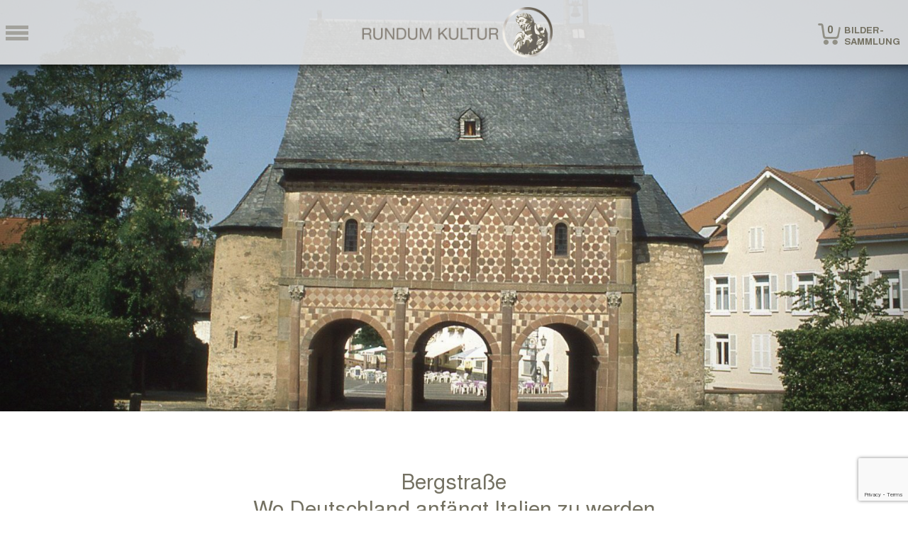

--- FILE ---
content_type: text/html; charset=UTF-8
request_url: https://www.rundum-kultur.de/events/bergstrasse/
body_size: 20994
content:
<!DOCTYPE html>
<html lang="de">
	<head>
		<meta charset="UTF-8" />
		<meta name="viewport" content="width=device-width" />
		<link rel="stylesheet" type="text/css" href="https://www.rundum-kultur.de/wp-content/themes/rundumKultur/style.css" />
		<title>Bergstraße | Rundum Kultur</title>
		<meta name='robots' content='max-image-preview:large' />
<link rel='dns-prefetch' href='//www.rundum-kultur.de' />
<link rel='dns-prefetch' href='//www.google.com' />
<link rel='dns-prefetch' href='//s.w.org' />
<link rel="preload" href="https://www.rundum-kultur.de/wp-content/01cfad7620badf1eea7d940e6851f2b3.js?ver=b26baf101fec62cfdf36d90849e2f674" as="script" />
<link rel="preload" href="https://www.rundum-kultur.de/wp-content/855fbe35bfaa9da55d14f1303bb7b7a2.js?ver=3387d0640f5f21d0471e3f596a18608d" as="script" />
<link rel="preload" href="https://www.rundum-kultur.de/wp-content/plugins/real-cookie-banner-pro/public/lib/animate.css/animate.min.css?ver=4.1.1" as="style" />
<script type='text/javascript' defer src='https://www.rundum-kultur.de/wp-content/01cfad7620badf1eea7d940e6851f2b3.js?ver=b26baf101fec62cfdf36d90849e2f674' ></script>
<script type="application/json" data-skip-moving="true" data-no-defer nitro-exclude data-alt-type="application/ld+json" data-dont-merge id="a673a0f565ca4716928efa0a8f69118181-js-extra">{"slug":"real-cookie-banner-pro","textDomain":"real-cookie-banner","version":"3.13.3","restUrl":"https:\/\/www.rundum-kultur.de\/wp-json\/real-cookie-banner\/v1\/","restNamespace":"real-cookie-banner\/v1","restPathObfuscateOffset":"19eb9676756ab5e5d944085d9d1b6ba1","restRoot":"https:\/\/www.rundum-kultur.de\/wp-json\/","restQuery":{"_v":"3.13.3","_locale":"user"},"restNonce":"be8b2e5143","restRecreateNonceEndpoint":"https:\/\/www.rundum-kultur.de\/wp-admin\/admin-ajax.php?action=rest-nonce","publicUrl":"https:\/\/www.rundum-kultur.de\/wp-content\/plugins\/real-cookie-banner-pro\/public\/","chunkFolder":"dist","chunksLanguageFolder":"https:\/\/www.rundum-kultur.de\/wp-content\/plugins\/real-cookie-banner-pro\/languages","chunks":{"chunk-config-tab-blocker.lite.js":["de_DE_formal-83d48f038e1cf6148175589160cda67e","de_DE_formal-f3fcf9c7b6337a888377b3e3597480a5","de_DE_formal-c334cb68401b6dd1377f2319e85b7217"],"chunk-config-tab-blocker.pro.js":["de_DE_formal-ddf5ae983675e7b6eec2afc2d53654a2","de_DE_formal-3a3b30d579f8ab341e490ceed0c58154","de_DE_formal-4f76e19e02d79cbffe021f52eabc364f"],"chunk-config-tab-consent.lite.js":["de_DE_formal-3823d7521a3fc2857511061e0d660408"],"chunk-config-tab-consent.pro.js":["de_DE_formal-9cb9ecf8c1e8ce14036b5f3a5e19f098","de_DE_formal-3a3b30d579f8ab341e490ceed0c58154","de_DE_formal-d4b21727148c9f79fc0be49f47d3800f"],"chunk-config-tab-cookies.lite.js":["de_DE_formal-1a51b37d0ef409906245c7ed80d76040","de_DE_formal-f3fcf9c7b6337a888377b3e3597480a5","de_DE_formal-c334cb68401b6dd1377f2319e85b7217"],"chunk-config-tab-cookies.pro.js":["de_DE_formal-572ee75deed92e7a74abba4b86604687","de_DE_formal-3a3b30d579f8ab341e490ceed0c58154","de_DE_formal-4f76e19e02d79cbffe021f52eabc364f"],"chunk-config-tab-dashboard.lite.js":["de_DE_formal-f843c51245ecd2b389746275b3da66b6"],"chunk-config-tab-dashboard.pro.js":["de_DE_formal-ae5ae8f925f0409361cfe395645ac077"],"chunk-config-tab-import.lite.js":["de_DE_formal-66df94240f04843e5a208823e466a850"],"chunk-config-tab-import.pro.js":["de_DE_formal-e5fee6b51986d4ff7a051d6f6a7b076a"],"chunk-config-tab-licensing.lite.js":["de_DE_formal-e01f803e4093b19d6787901b9591b5a6"],"chunk-config-tab-licensing.pro.js":["de_DE_formal-4918ea9704f47c2055904e4104d4ffba"],"chunk-config-tab-scanner.lite.js":["de_DE_formal-b10b39f1099ef599835c729334e38429"],"chunk-config-tab-scanner.pro.js":["de_DE_formal-752a1502ab4f0bebfa2ad50c68ef571f"],"chunk-config-tab-settings.lite.js":["de_DE_formal-37978e0b06b4eb18b16164a2d9c93a2c"],"chunk-config-tab-settings.pro.js":["de_DE_formal-e59d3dcc762e276255c8989fbd1f80e3"],"chunk-config-tab-tcf.lite.js":["de_DE_formal-4f658bdbf0aa370053460bc9e3cd1f69","de_DE_formal-f3fcf9c7b6337a888377b3e3597480a5"],"chunk-config-tab-tcf.pro.js":["de_DE_formal-e1e83d5b8a28f1f91f63b9de2a8b181a","de_DE_formal-3a3b30d579f8ab341e490ceed0c58154","de_DE_formal-d4b21727148c9f79fc0be49f47d3800f"]},"others":{"customizeValuesBanner":{"layout":{"type":"dialog","dialogMaxWidth":530,"dialogPosition":"middleCenter","dialogMargin":[0,0,0,0],"bannerPosition":"bottom","bannerMaxWidth":1024,"dialogBorderRadius":3,"borderRadius":3,"animationIn":"slideInUp","animationInDuration":500,"animationInOnlyMobile":true,"animationOut":"none","animationOutDuration":500,"animationOutOnlyMobile":true,"overlay":true,"overlayBg":"#0a0a0a","overlayBgAlpha":38,"overlayBlur":3},"decision":{"acceptAll":"button","acceptEssentials":"button","showCloseIcon":false,"acceptIndividual":"button","buttonOrder":"all,essential,save,individual","showGroups":false,"groupsFirstView":false,"saveButton":"always"},"design":{"bg":"#ffffff","textAlign":"center","linkTextDecoration":"underline","borderWidth":0,"borderColor":"#ffffff","fontSize":14,"fontColor":"#2b2b2b","fontInheritFamily":true,"fontFamily":"Arial, Helvetica, sans-serif","fontWeight":"normal","boxShadowEnabled":false,"boxShadowOffsetX":0,"boxShadowOffsetY":-1,"boxShadowBlurRadius":9,"boxShadowSpreadRadius":0,"boxShadowColor":"#2b2b2b","boxShadowColorAlpha":20},"headerDesign":{"inheritBg":false,"bg":"#f4f7f4","inheritTextAlign":true,"textAlign":"center","padding":[17,20,15,20],"logo":"","logoRetina":"","logoMaxHeight":53,"logoPosition":"left","logoMargin":[5,20,5,5],"fontSize":18,"fontColor":"#576a76","fontInheritFamily":true,"fontFamily":"Arial, Helvetica, sans-serif","fontWeight":"bold","borderWidth":0,"borderColor":"#efefef"},"bodyDesign":{"padding":[20,20,10,20],"descriptionInheritFontSize":false,"descriptionFontSize":14,"dottedGroupsInheritFontSize":false,"dottedGroupsFontSize":14,"dottedGroupsBulletColor":"#566a76","teachingsInheritTextAlign":true,"teachingsTextAlign":"center","teachingsSeparatorActive":false,"teachingsSeparatorWidth":50,"teachingsSeparatorHeight":3,"teachingsSeparatorColor":"#566a76","teachingsInheritFontSize":true,"teachingsFontSize":13,"teachingsInheritFontColor":true,"teachingsFontColor":"#000000","tcfStacksMargin":[10,0,5,0],"tcfStacksPadding":[5,10,5,10],"tcfStacksArrowType":"outlined","tcfStacksArrowColor":"#007c63","tcfStacksBg":"#ffffff","tcfStacksActiveBg":"#f9f9f9","tcfStacksHoverBg":"#efefef","tcfStacksBorderWidth":1,"tcfStacksBorderColor":"#efefef","tcfStacksTitleFontSize":12,"tcfStacksTitleFontColor":"#2b2b2b","tcfStacksTitleFontWeight":"normal","tcfStacksDescriptionMargin":[5,0,0,0],"tcfStacksDescriptionFontSize":12,"tcfStacksDescriptionFontColor":"#828282","tcfStacksDescriptionFontWeight":"normal","acceptAllOneRowLayout":false,"acceptAllPadding":[10,10,10,10],"acceptAllBg":"#007c63","acceptAllTextAlign":"center","acceptAllFontSize":15,"acceptAllFontColor":"#ffffff","acceptAllFontWeight":"normal","acceptAllBorderWidth":0,"acceptAllBorderColor":"#000000","acceptAllHoverBg":"#857e75","acceptAllHoverFontColor":"#ffffff","acceptAllHoverBorderColor":"#000000","acceptEssentialsUseAcceptAll":true,"acceptEssentialsButtonType":"","acceptEssentialsPadding":[10,10,10,10],"acceptEssentialsBg":"#f4f7f4","acceptEssentialsTextAlign":"center","acceptEssentialsFontSize":15,"acceptEssentialsFontColor":"#007767","acceptEssentialsFontWeight":"normal","acceptEssentialsBorderWidth":0,"acceptEssentialsBorderColor":"#60b239","acceptEssentialsHoverBg":"#d7e4ed","acceptEssentialsHoverFontColor":"#007c63","acceptEssentialsHoverBorderColor":"#59a535","acceptIndividualPadding":[10,10,10,10],"acceptIndividualBg":"#007c63","acceptIndividualTextAlign":"center","acceptIndividualFontSize":15,"acceptIndividualFontColor":"#ffffff","acceptIndividualFontWeight":"normal","acceptIndividualBorderWidth":0,"acceptIndividualBorderColor":"#000000","acceptIndividualHoverBg":"#857e75","acceptIndividualHoverFontColor":"#ffffff","acceptIndividualHoverBorderColor":"#000000"},"footerDesign":{"poweredByLink":false,"inheritBg":false,"bg":"#f4f7f4","inheritTextAlign":true,"textAlign":"center","padding":[15,20,17,20],"fontSize":12,"fontColor":"#1d8bc6","fontInheritFamily":true,"fontFamily":"Arial, Helvetica, sans-serif","fontWeight":"normal","hoverFontColor":"#000000","borderWidth":0,"borderColor":"#efefef","languageSwitcher":"flags"},"texts":{"headline":"Privatsph\u00e4re-Einstellungen","description":"Wir verwenden Cookies und \u00e4hnliche Technologien auf unserer Website und verarbeiten Ihre personenbezogenen Daten (z.B. IP-Adresse), um z.B. Inhalte und Anzeigen zu personalisieren, Medien von Drittanbietern einzubinden oder Zugriffe auf unsere Website zu analysieren. Die Datenverarbeitung kann auch erst in Folge gesetzter Cookies stattfinden. Wir geben diese Daten an Dritte weiter, die wir in den Privatsph\u00e4re-Einstellungen benennen.<br \/><br \/>Die Datenverarbeitung kann mit Ihrer Einwilligung oder auf Basis eines berechtigten Interesses erfolgen, dem Sie in den Privatsph\u00e4re-Einstellungen widersprechen k\u00f6nnen. Sie haben das Recht, Ihre Einwilligung nicht zu erteilen und Ihre Einwilligung zu einem sp\u00e4teren Zeitpunkt zu \u00e4ndern oder zu widerrufen. Weitere Informationen \u00fcber die Verwendung Ihrer Daten finden Sie in unserer {{privacyPolicy}}Datenschutzerkl\u00e4rung{{\/privacyPolicy}}.","acceptAll":"Alle akzeptieren","acceptEssentials":"Weiter ohne Einwilligung","acceptIndividual":"Privatsph\u00e4re-Einstellungen individuell festlegen","poweredBy":"4","dataProcessingInUnsafeCountries":"Einige Dienste verarbeiten personenbezogene Daten in unsicheren Drittl\u00e4ndern. Indem Sie in die Nutzung dieser Services einwilligen, erkl\u00e4ren Sie sich auch mit der Verarbeitung Ihrer Daten in diesen unsicheren Drittl\u00e4ndern gem\u00e4\u00df {{legalBasis}} einverstanden. Dies birgt das Risiko, dass Ihre Daten von Beh\u00f6rden zu Kontroll- und \u00dcberwachungszwecken verarbeitet werden, m\u00f6glicherweise ohne die M\u00f6glichkeit eines Rechtsbehelfs.","ageNoticeBanner":"Sie sind unter {{minAge}} Jahre alt? Dann k\u00f6nnen Sie nicht in optionale Services einwilligen. Bitten Sie Ihre Eltern oder Erziehungsberechtigten, mit Ihnen in diese Services einzuwilligen.","ageNoticeBlocker":"Sie sind unter {{minAge}} Jahre alt? Leider d\u00fcrfen Sie diesem Service nicht selbst zustimmen, um diese Inhalte zu sehen. Bitten Sie Ihre Eltern oder Erziehungsberechtigten, dem Service mit Ihnen zuzustimmen!","listServicesNotice":"Indem Sie alle Services akzeptieren, erlauben Sie, dass {{services}} geladen werden. Diese sind nach ihrem Zweck in Gruppen {{serviceGroups}} unterteilt (Zugeh\u00f6rigkeit durch hochgestellte Zahlen gekennzeichnet).","listServicesLegitimateInterestNotice":"Au\u00dferdem werden die {{services}} auf der Grundlage eines berechtigten Interesses geladen.","tcfStacksCustomName":"Dienste mit verschiedenen Zwecken au\u00dferhalb des TCF-Standards","tcfStacksCustomDescription":"Dienste, die Einwilligungen nicht \u00fcber den TCF-Standard, sondern \u00fcber andere Technologien weitergeben. Diese werden je nach ihrem Zweck in mehrere Gruppen unterteilt. Einige von ihnen werden auf der Grundlage eines berechtigten Interesses genutzt (z. B. Bedrohungsabwehr), andere werden nur mit Ihrer Zustimmung genutzt. Einzelheiten zu den einzelnen Gruppen und Zwecken der Dienste finden Sie in den jeweiligen Datenschutzeinstellungen.","consentForwardingExternalHosts":"Ihre Einwilligung gilt auch auf {{websites}}.","blockerHeadline":"{{name}} aufgrund von Privatsph\u00e4re-Einstellungen blockiert","blockerLinkShowMissing":"Alle Services anzeigen, denen Sie noch zustimmen m\u00fcssen","blockerLoadButton":"Erforderliche Services akzeptieren und Inhalte laden","blockerAcceptInfo":"Durch das Laden der blockierten Inhalte werden Ihre Privatsph\u00e4ren-Einstellungen angepasst. Inhalte von diesem Service werden in Zukunft nicht mehr blockiert. Sie haben das Recht, Ihre Entscheidung jederzeit zu widerrufen oder zu \u00e4ndern."},"individualLayout":{"inheritDialogMaxWidth":false,"dialogMaxWidth":970,"inheritBannerMaxWidth":true,"bannerMaxWidth":1980,"descriptionTextAlign":"left"},"group":{"checkboxBg":"#f4f7f4","checkboxBorderWidth":2,"checkboxBorderColor":"#576a76","checkboxActiveColor":"#ffffff","checkboxActiveBg":"#007767","checkboxActiveBorderColor":"#007767","groupInheritBg":true,"groupBg":"#f4f4f4","groupPadding":[20,20,20,20],"groupSpacing":10,"groupBorderRadius":1,"groupBorderWidth":2,"groupBorderColor":"#f4f4f4","headlineFontSize":15,"headlineFontWeight":"bold","headlineFontColor":"#576a76","descriptionFontSize":13,"descriptionFontColor":"#000000","linkColor":"#1d8bc6","linkHoverColor":"#000000"},"saveButton":{"useAcceptAll":true,"type":"button","padding":[10,10,10,10],"bg":"#f4f7f4","textAlign":"center","fontSize":15,"fontColor":"#007767","fontWeight":"normal","borderWidth":1,"borderColor":"#007767","hoverBg":"#d8e4ed","hoverFontColor":"#007767","hoverBorderColor":"#007767"},"individualTexts":{"headline":"Individuelle Privatsph\u00e4re-Pr\u00e4ferenzen","description":"Wir verwenden Cookies und \u00e4hnliche Technologien auf unserer Website und verarbeiten Ihre personenbezogenen Daten (z.B. IP-Adresse), um z.B. Inhalte und Anzeigen zu personalisieren, Medien von Drittanbietern einzubinden oder Zugriffe auf unsere Website zu analysieren. Die Datenverarbeitung kann auch erst in Folge gesetzter Cookies stattfinden. Wir geben diese Daten an Dritte weiter, die wir in den Privatsph\u00e4re-Einstellungen benennen.<br \/><br \/>Die Datenverarbeitung kann mit Ihrer Einwilligung oder auf Basis eines berechtigten Interesses erfolgen, dem Sie in den Privatsph\u00e4re-Einstellungen widersprechen k\u00f6nnen. Sie haben das Recht, Ihre Einwilligung nicht zu erteilen und Ihre Einwilligung zu einem sp\u00e4teren Zeitpunkt zu \u00e4ndern oder zu widerrufen. Weitere Informationen \u00fcber die Verwendung Ihrer Daten finden Sie in unserer {{privacyPolicy}}Datenschutzerkl\u00e4rung{{\/privacyPolicy}}.<br \/><br \/>Nachstehend finden Sie eine \u00dcbersicht \u00fcber alle von dieser Website genutzten Services. Sie k\u00f6nnen detaillierte Informationen zu jedem Service einsehen und diesen einzeln zustimmen oder von Ihrem Widerspruchsrecht Gebrauch machen.","save":"Individuelle Auswahl speichern","showMore":"Service-Informationen anzeigen","hideMore":"Service-Informationen ausblenden","postamble":""},"mobile":{"enabled":true,"maxHeight":400,"hideHeader":false,"alignment":"bottom","scalePercent":90,"scalePercentVertical":-50},"customCss":{"css":"","antiAdBlocker":"y"}},"isPro":true,"showProHints":false,"proUrl":"https:\/\/devowl.io\/de\/go\/real-cookie-banner?source=rcb-lite","showLiteNotice":false,"languageSwitcher":[],"hasDynamicPreDecisions":false,"isLicensed":true,"isDevLicense":false,"multilingualSkipHTMLForTag":"","isCurrentlyInTranslationEditorPreview":false,"defaultLanguage":"","currentLanguage":"","activeLanguages":[],"context":"","userConsentCookieName":"real_cookie_banner-v:2_blog:1_path:f79ca7e","revisionHash":"723d982aa35cefd0d8ada428a45bb249","iso3166OneAlpha2":{"AF":"Afghanistan","AL":"Albanien","DZ":"Algerien","AS":"Amerikanisch-Samoa","AD":"Andorra","AO":"Angola","AI":"Anguilla","AQ":"Antarktis","AG":"Antigua und Barbuda","AR":"Argentinien","AM":"Armenien","AW":"Aruba","AZ":"Aserbaidschan","AU":"Australien","BS":"Bahamas","BH":"Bahrain","BD":"Bangladesch","BB":"Barbados","BY":"Belarus","BE":"Belgien","BZ":"Belize","BJ":"Benin","BM":"Bermuda","BT":"Bhutan","BO":"Bolivien","BA":"Bosnien und Herzegowina","BW":"Botswana","BV":"Bouvetinsel","BR":"Brasilien","IO":"Britisches Territorium im Indischen Ozean","BN":"Brunei Darussalam","BG":"Bulgarien","BF":"Burkina Faso","BI":"Burundi","CL":"Chile","CN":"China","CK":"Cookinseln","CR":"Costa Rica","DE":"Deutschland","LA":"Die Laotische Demokratische Volksrepublik","DM":"Dominica","DO":"Dominikanische Republik","DJ":"Dschibuti","DK":"D\u00e4nemark","EC":"Ecuador","SV":"El Salvador","ER":"Eritrea","EE":"Estland","FK":"Falklandinseln (Malwinen)","FJ":"Fidschi","FI":"Finnland","FR":"Frankreich","GF":"Franz\u00f6sisch-Guayana","PF":"Franz\u00f6sisch-Polynesien","TF":"Franz\u00f6sische S\u00fcd- und Antarktisgebiete","FO":"F\u00e4r\u00f6er Inseln","FM":"F\u00f6derierte Staaten von Mikronesien","GA":"Gabun","GM":"Gambia","GE":"Georgien","GH":"Ghana","GI":"Gibraltar","GD":"Grenada","GR":"Griechenland","GL":"Gr\u00f6nland","GP":"Guadeloupe","GU":"Guam","GT":"Guatemala","GG":"Guernsey","GN":"Guinea","GW":"Guinea-Bissau","GY":"Guyana","HT":"Haiti","HM":"Heard und die McDonaldinseln","VA":"Heiliger Stuhl (Staat Vatikanstadt)","HN":"Honduras","HK":"Hong Kong","IN":"Indien","ID":"Indonesien","IQ":"Irak","IE":"Irland","IR":"Islamische Republik Iran","IS":"Island","IM":"Isle of Man","IL":"Israel","IT":"Italien","JM":"Jamaika","JP":"Japan","YE":"Jemen","JE":"Jersey","JO":"Jordanien","VG":"Jungferninseln, Britisch","VI":"Jungferninseln, U.S.","KY":"Kaimaninseln","KH":"Kambodscha","CM":"Kamerun","CA":"Kanada","CV":"Kap Verde","KZ":"Kasachstan","QA":"Katar","KE":"Kenia","KG":"Kirgisistan","KI":"Kiribati","UM":"Kleinere Inselbesitzungen der Vereinigten Staaten","CC":"Kokosinseln","CO":"Kolumbien","KM":"Komoren","CG":"Kongo","CD":"Kongo, Demokratische Republik","KR":"Korea","HR":"Kroatien","CU":"Kuba","KW":"Kuwait","LS":"Lesotho","LV":"Lettland","LB":"Libanon","LR":"Liberia","LY":"Libysch-Arabische Dschamahirija","LI":"Liechtenstein","LT":"Litauen","LU":"Luxemburg","MO":"Macao","MG":"Madagaskar","MW":"Malawi","MY":"Malaysia","MV":"Malediven","ML":"Mali","MT":"Malta","MA":"Marokko","MH":"Marshallinseln","MQ":"Martinique","MR":"Mauretanien","MU":"Mauritius","YT":"Mayotte","MK":"Mazedonien","MX":"Mexiko","MD":"Moldawien","MC":"Monaco","MN":"Mongolei","ME":"Montenegro","MS":"Montserrat","MZ":"Mosambik","MM":"Myanmar","NA":"Namibia","NR":"Nauru","NP":"Nepal","NC":"Neukaledonien","NZ":"Neuseeland","NI":"Nicaragua","NL":"Niederlande","AN":"Niederl\u00e4ndische Antillen","NE":"Niger","NG":"Nigeria","NU":"Niue","KP":"Nordkorea","NF":"Norfolkinsel","NO":"Norwegen","MP":"N\u00f6rdliche Marianen","OM":"Oman","PK":"Pakistan","PW":"Palau","PS":"Pal\u00e4stinensisches Gebiet, besetzt","PA":"Panama","PG":"Papua-Neuguinea","PY":"Paraguay","PE":"Peru","PH":"Philippinen","PN":"Pitcairn","PL":"Polen","PT":"Portugal","PR":"Puerto Rico","CI":"Republik C\u00f4te d'Ivoire","RW":"Ruanda","RO":"Rum\u00e4nien","RU":"Russische F\u00f6deration","RE":"R\u00e9union","BL":"Saint Barth\u00e9l\u00e9my","PM":"Saint Pierre und Miquelo","SB":"Salomonen","ZM":"Sambia","WS":"Samoa","SM":"San Marino","SH":"Sankt Helena","MF":"Sankt Martin","SA":"Saudi-Arabien","SE":"Schweden","CH":"Schweiz","SN":"Senegal","RS":"Serbien","SC":"Seychellen","SL":"Sierra Leone","ZW":"Simbabwe","SG":"Singapur","SK":"Slowakei","SI":"Slowenien","SO":"Somalia","ES":"Spanien","LK":"Sri Lanka","KN":"St. Kitts und Nevis","LC":"St. Lucia","VC":"St. Vincent und Grenadinen","SD":"Sudan","SR":"Surinam","SJ":"Svalbard und Jan Mayen","SZ":"Swasiland","SY":"Syrische Arabische Republik","ST":"S\u00e3o Tom\u00e9 und Pr\u00edncipe","ZA":"S\u00fcdafrika","GS":"S\u00fcdgeorgien und die S\u00fcdlichen Sandwichinseln","TJ":"Tadschikistan","TW":"Taiwan","TZ":"Tansania","TH":"Thailand","TL":"Timor-Leste","TG":"Togo","TK":"Tokelau","TO":"Tonga","TT":"Trinidad und Tobago","TD":"Tschad","CZ":"Tschechische Republik","TN":"Tunesien","TM":"Turkmenistan","TC":"Turks- und Caicosinseln","TV":"Tuvalu","TR":"T\u00fcrkei","UG":"Uganda","UA":"Ukraine","HU":"Ungarn","UY":"Uruguay","UZ":"Usbekistan","VU":"Vanuatu","VE":"Venezuela","AE":"Vereinigte Arabische Emirate","US":"Vereinigte Staaten","GB":"Vereinigtes K\u00f6nigreich","VN":"Vietnam","WF":"Wallis und Futuna","CX":"Weihnachtsinsel","EH":"Westsahara","CF":"Zentralafrikanische Republik","CY":"Zypern","EG":"\u00c4gypten","GQ":"\u00c4quatorialguinea","ET":"\u00c4thiopien","AX":"\u00c5land Inseln","AT":"\u00d6sterreich"},"isTcf":false,"isPreventPreDecision":false,"isAcceptAllForBots":true,"isRespectDoNotTrack":false,"isDataProcessingInUnsafeCountries":false,"dataProcessingInUnsafeCountriesSafeCountries":["AT","BE","BG","HR","CY","CZ","DK","EE","FI","FR","DE","GR","HU","IE","IS","IT","LI","LV","LT","LU","MT","NL","NO","PL","PT","RO","SK","SI","ES","SE","AD","AR","CA","FO","GG","IL","IM","JP","JE","NZ","KR","CH","GB","UY","US"],"isAgeNotice":true,"ageNoticeAgeLimit":16,"isListServicesNotice":true,"setCookiesViaManager":"none","territorialLegalBasis":["gdpr-eprivacy"],"essentialGroup":"essenziell","groups":[{"id":204,"name":"Essenziell","slug":"essenziell","description":"Essential Services sind f\u00fcr die grundlegende Funktionalit\u00e4t der Website erforderlich. Sie enthalten nur technisch notwendige Services. Diesen Services kann nicht widersprochen werden.","items":[{"id":1948,"name":"Real Cookie Banner","purpose":"Real Cookie Banner bittet Website-Besucher um die Einwilligung zum Setzen von Cookies und zur Verarbeitung personenbezogener Daten. Dazu wird jedem Website-Besucher eine UUID (pseudonyme Identifikation des Nutzers) zugewiesen, die bis zum Ablauf des Cookies zur Speicherung der Einwilligung g\u00fcltig ist. Cookies werden dazu verwendet, um zu testen, ob Cookies gesetzt werden k\u00f6nnen, um Referenz auf die dokumentierte Einwilligung zu speichern, um zu speichern, in welche Services aus welchen Service-Gruppen der Besucher eingewilligt hat, und, falls Einwilligung nach dem Transparency & Consent Framework (TCF) eingeholt werden, um die Einwilligungen in TCF Partner, Zwecke, besondere Zwecke, Funktionen und besondere Funktionen zu speichern. Im Rahmen der Darlegungspflicht nach DSGVO wird die erhobene Einwilligung vollumf\u00e4nglich dokumentiert. Dazu z\u00e4hlt neben den Services und Service-Gruppen, in welche der Besucher eingewilligt hat, und falls Einwilligung nach dem TCF Standard eingeholt werden, in welche TCF Partner, Zwecke und Funktionen der Besucher eingewilligt hat, alle Einstellungen des Cookie Banners zum Zeitpunkt der Einwilligung als auch die technischen Umst\u00e4nde (z.B. Gr\u00f6\u00dfe des Sichtbereichs bei der Einwilligung) und die Nutzerinteraktionen (z.B. Klick auf Buttons), die zur Einwilligung gef\u00fchrt haben. Die Einwilligung wird pro Sprache einmal erhoben.","providerContact":{"phone":"","email":"","link":""},"isProviderCurrentWebsite":true,"provider":"Rundum Kultur","uniqueName":"real-cookie-banner","isEmbeddingOnlyExternalResources":false,"legalBasis":"legal-requirement","dataProcessingInCountries":[],"dataProcessingInCountriesSpecialTreatments":[],"technicalDefinitions":[{"type":"http","name":"real_cookie_banner*","host":".rundum-kultur.de","duration":365,"durationUnit":"d","isSessionDuration":false},{"type":"http","name":"real_cookie_banner*-tcf","host":".rundum-kultur.de","duration":365,"durationUnit":"d","isSessionDuration":false},{"type":"http","name":"real_cookie_banner-test","host":".rundum-kultur.de","duration":365,"durationUnit":"d","isSessionDuration":false}],"codeDynamics":[],"providerPrivacyPolicyUrl":"https:\/\/www.rundum-kultur.de\/datenschutzerklaerung\/","providerLegalNoticeUrl":"","tagManagerOptInEventName":"","tagManagerOptOutEventName":"","codeOptIn":"","executeCodeOptInWhenNoTagManagerConsentIsGiven":false,"codeOptOut":"","executeCodeOptOutWhenNoTagManagerConsentIsGiven":false,"deleteTechnicalDefinitionsAfterOptOut":false,"codeOnPageLoad":"","presetId":"real-cookie-banner"}]},{"id":205,"name":"Funktional","slug":"funktional","description":"Funktionale Services sind notwendig, um \u00fcber die wesentliche Funktionalit\u00e4t hinausgehende Features wie sch\u00f6nere Schriftarten, Videowiedergabe oder interaktive Web 2.0-Features bereitzustellen. Inhalte von z.B. Videoplattformen und Social Media Plattformen sind standardm\u00e4\u00dfig gesperrt und k\u00f6nnen erlaubt werden. Wenn dem Service zugestimmt wird, werden diese Inhalte automatisch ohne weitere manuelle Einwilligung geladen.","items":[{"id":1949,"name":"Google reCAPTCHA","purpose":"Google reCAPTCHA ist eine L\u00f6sung zur Erkennung von Bots, z. B. bei der Eingabe von Daten in Online-Formulare, und zur Vermeidung von Spam. Die Cookies werden verwendet, um den Nutzer innerhalb der Google bekannten Daten als Nutzer zu identifizieren und die B\u00f6sartigkeit des Nutzers einzusch\u00e4tzen. Diese gesammelten Daten k\u00f6nnen mit Daten \u00fcber Nutzer verkn\u00fcpft werden, die sich bei ihren Google-Konten auf google.com oder einer lokalisierten Version von Google angemeldet haben.","providerContact":{"phone":"","email":"","link":""},"isProviderCurrentWebsite":false,"provider":"Google Ireland Limited","uniqueName":"google-recaptcha","isEmbeddingOnlyExternalResources":false,"legalBasis":"consent","dataProcessingInCountries":["US"],"dataProcessingInCountriesSpecialTreatments":[],"technicalDefinitions":[{"type":"http","name":"NID","host":".google.com","duration":1,"durationUnit":"y","isSessionDuration":false},{"type":"local","name":"rc::a","host":"www.google.com","duration":1,"durationUnit":"s","isSessionDuration":false},{"type":"local","name":"rc::b","host":"www.google.com","duration":1,"durationUnit":"s","isSessionDuration":false},{"type":"local","name":"rc::c","host":"www.google.com","duration":1,"durationUnit":"s","isSessionDuration":false},{"type":"http","name":"SIDCC","host":".google.com","duration":1,"durationUnit":"y","isSessionDuration":false},{"type":"http","name":"__Secure-3PAPISID","host":".google.com","duration":2,"durationUnit":"y","isSessionDuration":false},{"type":"http","name":"SSID","host":".google.com","duration":2,"durationUnit":"y","isSessionDuration":false},{"type":"http","name":"SAPISID","host":".google.com","duration":2,"durationUnit":"y","isSessionDuration":false},{"type":"http","name":"APISID","host":".google.com","duration":2,"durationUnit":"y","isSessionDuration":false},{"type":"http","name":"HSID","host":".google.com","duration":2,"durationUnit":"y","isSessionDuration":false},{"type":"http","name":"SID","host":".google.com","duration":2,"durationUnit":"y","isSessionDuration":false},{"type":"http","name":"__Secure-3PSID","host":".google.com","duration":2,"durationUnit":"y","isSessionDuration":false},{"type":"http","name":"SEARCH_SAMESITE","host":".google.com","duration":6,"durationUnit":"mo","isSessionDuration":false},{"type":"http","name":"CONSENT","host":".google.com","duration":18,"durationUnit":"y","isSessionDuration":false},{"type":"http","name":"1P_JAR","host":".google.com","duration":1,"durationUnit":"mo","isSessionDuration":false}],"codeDynamics":[],"providerPrivacyPolicyUrl":"https:\/\/policies.google.com\/privacy","providerLegalNoticeUrl":"","tagManagerOptInEventName":"","tagManagerOptOutEventName":"","codeOptIn":"","executeCodeOptInWhenNoTagManagerConsentIsGiven":false,"codeOptOut":"","executeCodeOptOutWhenNoTagManagerConsentIsGiven":false,"deleteTechnicalDefinitionsAfterOptOut":false,"codeOnPageLoad":"","presetId":"google-recaptcha"}]}],"bannerLinks":[{"id":2192,"label":"Datenschutzerkl\u00e4rung","pageType":"privacyPolicy","url":"https:\/\/www.rundum-kultur.de\/datenschutzerklaerung\/","hideCookieBanner":true,"isTargetBlank":true},{"id":2193,"label":"Impressum","pageType":"legalNotice","url":"https:\/\/www.rundum-kultur.de\/impressum\/","hideCookieBanner":true,"isTargetBlank":true}],"websiteOperator":{"address":"Rundum Kultur","country":"","contactEmail":"base64-encoded:aW5mb0BydW5kdW0ta3VsdHVyLmRl","contactPhone":"","contactFormUrl":"https:\/\/www.rundum-kultur.de\/events\/bergstrasse\/"},"blocker":[{"id":1950,"name":"Contact Form 7 mit Google reCAPTCHA","description":"Wir verwenden Google reCAPTCHA, um unsere Formulare vor Spam zu sch\u00fctzen. Sie m\u00fcssen akzeptieren, Google reCAPTCHA zu laden, um uns eine Nachricht \u00fcber das Formular zu senden. Alternativ k\u00f6nnen Sie uns eine E-Mail von Ihrem eigenen E-Mail-Programm an <a href=\"mailto:info@rundum-kultur.de\" target=\"_blank\" rel=\"noopener\">info@rundum-kultur.de<\/a> senden.","rules":["*google.com\/recaptcha*","*gstatic.com\/recaptcha*","*wp-content\/plugins\/contact-form-7\/*","div[class=\"wpcf7\"]","link[href=\"\/\/www.google.com\"]"],"criteria":"services","tcfVendors":[],"services":[1949],"isVisual":true,"visualType":"default","visualMediaThumbnail":"0","visualContentType":"","isVisualDarkMode":false,"visualBlur":0,"visualDownloadThumbnail":false,"visualHeroButtonText":"","shouldForceToShowVisual":false,"presetId":"contact-form-7-with-google-recaptcha"}],"setVisualParentIfClassOfParent":{"et_pb_video_box":1,"ast-oembed-container":1,"wpb_video_wrapper":1},"dependantVisibilityContainers":["[role=\"tabpanel\"]",".eael-tab-content-item",".wpcs_content_inner",".op3-contenttoggleitem-content",".pum-overlay","[data-elementor-type=\"popup\"]",".wp-block-ub-content-toggle-accordion-content-wrap",".w-popup-wrap",".oxy-lightbox_inner[data-inner-content=true]",".oxy-pro-accordion_body",".oxy-tab-content",".kt-accordion-panel",".vc_tta-panel-body",".mfp-hide"],"bannerDesignVersion":6,"bannerI18n":{"appropriateSafeguard":"Geeignete Garantien","standardContractualClauses":"Standardvertragsklauseln","legalBasis":"Verwendung auf gesetzlicher Grundlage von","territorialLegalBasisArticles":{"gdpr-eprivacy":{"dataProcessingInUnsafeCountries":"Art. 49 Abs. 1 lit. a DSGVO"},"dsg-switzerland":{"dataProcessingInUnsafeCountries":"Art. 17 Abs. 1 lit. a DSG (Schweiz)"}},"legitimateInterest":"Berechtigtes Interesse","legalRequirement":"Erf\u00fcllung einer rechtlichen Verpflichtung","consent":"Einwilligung","crawlerLinkAlert":"Wir haben erkannt, dass Sie ein Crawler\/Bot sind. Nur nat\u00fcrliche Personen m\u00fcssen in Cookies und die Verarbeitung von personenbezogenen Daten einwilligen. Daher hat der Link f\u00fcr Sie keine Funktion.","technicalCookieDefinition":"Technische Cookie-Definition","usesCookies":"Verwendete Cookies","cookieRefresh":"Cookie-Erneuerung","usesNonCookieAccess":"Verwendet Cookie-\u00e4hnliche Informationen (LocalStorage, SessionStorage, IndexDB, etc.)","host":"Host","duration":"Dauer","noExpiration":"Kein Ablauf","type":"Typ","purpose":"Zweck","headerTitlePrivacyPolicyHistory":"Historie Ihrer Privatsph\u00e4re-Einstellungen","skipToConsentChoices":"Zu Einwilligungsoptionen springen","historyLabel":"Einwilligungen anzeigen vom","historySelectNone":"Noch nicht eingewilligt","provider":"Anbieter","providerContactPhone":"Telefon","providerContactEmail":"E-Mail","providerContactLink":"Kontaktformular","providerPrivacyPolicyUrl":"Datenschutzerkl\u00e4rung","providerLegalNoticeUrl":"Impressum","dataProcessingInUnsafeCountries":"Datenverarbeitung in unsicheren Drittl\u00e4ndern","ePrivacyUSA":"US-Datenverarbeitung","durationUnit":{"s":"Sekunde(n)","m":"Minute(n)","h":"Stunde(n)","d":"Tag(e)","mo":"Monat(e)","y":"Jahr(e)","n1":{"s":"Sekunde","m":"Minute","h":"Stunde","d":"Tag","mo":"Monat","y":"Jahr"},"nx":{"s":"Sekunden","m":"Minuten","h":"Stunden","d":"Tage","mo":"Monate","y":"Jahre"}},"close":"Schlie\u00dfen","closeWithoutSaving":"Verlassen ohne Speichern","yes":"Ja","no":"Nein","unknown":"Unbekannt","none":"Keine","noLicense":"Keine Lizenz aktiviert \u2013 kein Einsatz auf produktiven Systemen!","devLicense":"Produktlizenz nicht f\u00fcr den Produktionseinsatz!","devLicenseLearnMore":"Mehr erfahren","devLicenseLink":"https:\/\/devowl.io\/de\/wissensdatenbank\/lizenz-installations-typ\/","andSeparator":" und "},"pageRequestUuid4":"aed36e9a9-4c86-49cf-942d-320463fa290f","pageByIdUrl":"https:\/\/www.rundum-kultur.de?page_id","pluginUrl":"https:\/\/devowl.io\/wordpress-real-cookie-banner\/","tcf":[],"tcfMetadata":[]}}</script>
<script data-skip-moving="true" data-no-defer nitro-exclude data-alt-type="application/ld+json" data-dont-merge id="a673a0f565ca4716928efa0a8f69118182-js-extra">var realCookieBanner = /* document.write */ JSON.parse(document.getElementById("a673a0f565ca4716928efa0a8f69118181-js-extra").innerHTML, function (a,b){return-1<["codeOptIn","codeOptOut","codeOnPageLoad","contactEmail"].indexOf(a)&&"string"==typeof b&&b.startsWith("base64-encoded:")?window.atob(b.substr(15)):b});</script><script type='text/javascript' id='real-cookie-banner-pro-banner-js-before'>
((a,b)=>{a[b]||(a[b]={unblockSync:()=>undefined},["consentSync"].forEach(c=>a[b][c]=()=>({cookie:null,consentGiven:!1,cookieOptIn:!0})),["consent","consentAll","unblock"].forEach(c=>a[b][c]=(...d)=>new Promise(e=>a.addEventListener(b,()=>{a[b][c](...d).then(e)},{once:!0}))))})(window,"consentApi");
</script>
<script type='text/javascript' defer src='https://www.rundum-kultur.de/wp-content/855fbe35bfaa9da55d14f1303bb7b7a2.js?ver=3387d0640f5f21d0471e3f596a18608d' ></script>
<link rel='stylesheet' id='animate-css-css'  href='https://www.rundum-kultur.de/wp-content/plugins/real-cookie-banner-pro/public/lib/animate.css/animate.min.css?ver=4.1.1' type='text/css' media='all' />
<link rel='stylesheet' id='wp-block-library-css'  href='https://www.rundum-kultur.de/wp-includes/css/dist/block-library/style.min.css?ver=6.0.9' type='text/css' media='all' />
<style id='global-styles-inline-css' type='text/css'>
body{--wp--preset--color--black: #000000;--wp--preset--color--cyan-bluish-gray: #abb8c3;--wp--preset--color--white: #ffffff;--wp--preset--color--pale-pink: #f78da7;--wp--preset--color--vivid-red: #cf2e2e;--wp--preset--color--luminous-vivid-orange: #ff6900;--wp--preset--color--luminous-vivid-amber: #fcb900;--wp--preset--color--light-green-cyan: #7bdcb5;--wp--preset--color--vivid-green-cyan: #00d084;--wp--preset--color--pale-cyan-blue: #8ed1fc;--wp--preset--color--vivid-cyan-blue: #0693e3;--wp--preset--color--vivid-purple: #9b51e0;--wp--preset--gradient--vivid-cyan-blue-to-vivid-purple: linear-gradient(135deg,rgba(6,147,227,1) 0%,rgb(155,81,224) 100%);--wp--preset--gradient--light-green-cyan-to-vivid-green-cyan: linear-gradient(135deg,rgb(122,220,180) 0%,rgb(0,208,130) 100%);--wp--preset--gradient--luminous-vivid-amber-to-luminous-vivid-orange: linear-gradient(135deg,rgba(252,185,0,1) 0%,rgba(255,105,0,1) 100%);--wp--preset--gradient--luminous-vivid-orange-to-vivid-red: linear-gradient(135deg,rgba(255,105,0,1) 0%,rgb(207,46,46) 100%);--wp--preset--gradient--very-light-gray-to-cyan-bluish-gray: linear-gradient(135deg,rgb(238,238,238) 0%,rgb(169,184,195) 100%);--wp--preset--gradient--cool-to-warm-spectrum: linear-gradient(135deg,rgb(74,234,220) 0%,rgb(151,120,209) 20%,rgb(207,42,186) 40%,rgb(238,44,130) 60%,rgb(251,105,98) 80%,rgb(254,248,76) 100%);--wp--preset--gradient--blush-light-purple: linear-gradient(135deg,rgb(255,206,236) 0%,rgb(152,150,240) 100%);--wp--preset--gradient--blush-bordeaux: linear-gradient(135deg,rgb(254,205,165) 0%,rgb(254,45,45) 50%,rgb(107,0,62) 100%);--wp--preset--gradient--luminous-dusk: linear-gradient(135deg,rgb(255,203,112) 0%,rgb(199,81,192) 50%,rgb(65,88,208) 100%);--wp--preset--gradient--pale-ocean: linear-gradient(135deg,rgb(255,245,203) 0%,rgb(182,227,212) 50%,rgb(51,167,181) 100%);--wp--preset--gradient--electric-grass: linear-gradient(135deg,rgb(202,248,128) 0%,rgb(113,206,126) 100%);--wp--preset--gradient--midnight: linear-gradient(135deg,rgb(2,3,129) 0%,rgb(40,116,252) 100%);--wp--preset--duotone--dark-grayscale: url('#wp-duotone-dark-grayscale');--wp--preset--duotone--grayscale: url('#wp-duotone-grayscale');--wp--preset--duotone--purple-yellow: url('#wp-duotone-purple-yellow');--wp--preset--duotone--blue-red: url('#wp-duotone-blue-red');--wp--preset--duotone--midnight: url('#wp-duotone-midnight');--wp--preset--duotone--magenta-yellow: url('#wp-duotone-magenta-yellow');--wp--preset--duotone--purple-green: url('#wp-duotone-purple-green');--wp--preset--duotone--blue-orange: url('#wp-duotone-blue-orange');--wp--preset--font-size--small: 13px;--wp--preset--font-size--medium: 20px;--wp--preset--font-size--large: 36px;--wp--preset--font-size--x-large: 42px;}.has-black-color{color: var(--wp--preset--color--black) !important;}.has-cyan-bluish-gray-color{color: var(--wp--preset--color--cyan-bluish-gray) !important;}.has-white-color{color: var(--wp--preset--color--white) !important;}.has-pale-pink-color{color: var(--wp--preset--color--pale-pink) !important;}.has-vivid-red-color{color: var(--wp--preset--color--vivid-red) !important;}.has-luminous-vivid-orange-color{color: var(--wp--preset--color--luminous-vivid-orange) !important;}.has-luminous-vivid-amber-color{color: var(--wp--preset--color--luminous-vivid-amber) !important;}.has-light-green-cyan-color{color: var(--wp--preset--color--light-green-cyan) !important;}.has-vivid-green-cyan-color{color: var(--wp--preset--color--vivid-green-cyan) !important;}.has-pale-cyan-blue-color{color: var(--wp--preset--color--pale-cyan-blue) !important;}.has-vivid-cyan-blue-color{color: var(--wp--preset--color--vivid-cyan-blue) !important;}.has-vivid-purple-color{color: var(--wp--preset--color--vivid-purple) !important;}.has-black-background-color{background-color: var(--wp--preset--color--black) !important;}.has-cyan-bluish-gray-background-color{background-color: var(--wp--preset--color--cyan-bluish-gray) !important;}.has-white-background-color{background-color: var(--wp--preset--color--white) !important;}.has-pale-pink-background-color{background-color: var(--wp--preset--color--pale-pink) !important;}.has-vivid-red-background-color{background-color: var(--wp--preset--color--vivid-red) !important;}.has-luminous-vivid-orange-background-color{background-color: var(--wp--preset--color--luminous-vivid-orange) !important;}.has-luminous-vivid-amber-background-color{background-color: var(--wp--preset--color--luminous-vivid-amber) !important;}.has-light-green-cyan-background-color{background-color: var(--wp--preset--color--light-green-cyan) !important;}.has-vivid-green-cyan-background-color{background-color: var(--wp--preset--color--vivid-green-cyan) !important;}.has-pale-cyan-blue-background-color{background-color: var(--wp--preset--color--pale-cyan-blue) !important;}.has-vivid-cyan-blue-background-color{background-color: var(--wp--preset--color--vivid-cyan-blue) !important;}.has-vivid-purple-background-color{background-color: var(--wp--preset--color--vivid-purple) !important;}.has-black-border-color{border-color: var(--wp--preset--color--black) !important;}.has-cyan-bluish-gray-border-color{border-color: var(--wp--preset--color--cyan-bluish-gray) !important;}.has-white-border-color{border-color: var(--wp--preset--color--white) !important;}.has-pale-pink-border-color{border-color: var(--wp--preset--color--pale-pink) !important;}.has-vivid-red-border-color{border-color: var(--wp--preset--color--vivid-red) !important;}.has-luminous-vivid-orange-border-color{border-color: var(--wp--preset--color--luminous-vivid-orange) !important;}.has-luminous-vivid-amber-border-color{border-color: var(--wp--preset--color--luminous-vivid-amber) !important;}.has-light-green-cyan-border-color{border-color: var(--wp--preset--color--light-green-cyan) !important;}.has-vivid-green-cyan-border-color{border-color: var(--wp--preset--color--vivid-green-cyan) !important;}.has-pale-cyan-blue-border-color{border-color: var(--wp--preset--color--pale-cyan-blue) !important;}.has-vivid-cyan-blue-border-color{border-color: var(--wp--preset--color--vivid-cyan-blue) !important;}.has-vivid-purple-border-color{border-color: var(--wp--preset--color--vivid-purple) !important;}.has-vivid-cyan-blue-to-vivid-purple-gradient-background{background: var(--wp--preset--gradient--vivid-cyan-blue-to-vivid-purple) !important;}.has-light-green-cyan-to-vivid-green-cyan-gradient-background{background: var(--wp--preset--gradient--light-green-cyan-to-vivid-green-cyan) !important;}.has-luminous-vivid-amber-to-luminous-vivid-orange-gradient-background{background: var(--wp--preset--gradient--luminous-vivid-amber-to-luminous-vivid-orange) !important;}.has-luminous-vivid-orange-to-vivid-red-gradient-background{background: var(--wp--preset--gradient--luminous-vivid-orange-to-vivid-red) !important;}.has-very-light-gray-to-cyan-bluish-gray-gradient-background{background: var(--wp--preset--gradient--very-light-gray-to-cyan-bluish-gray) !important;}.has-cool-to-warm-spectrum-gradient-background{background: var(--wp--preset--gradient--cool-to-warm-spectrum) !important;}.has-blush-light-purple-gradient-background{background: var(--wp--preset--gradient--blush-light-purple) !important;}.has-blush-bordeaux-gradient-background{background: var(--wp--preset--gradient--blush-bordeaux) !important;}.has-luminous-dusk-gradient-background{background: var(--wp--preset--gradient--luminous-dusk) !important;}.has-pale-ocean-gradient-background{background: var(--wp--preset--gradient--pale-ocean) !important;}.has-electric-grass-gradient-background{background: var(--wp--preset--gradient--electric-grass) !important;}.has-midnight-gradient-background{background: var(--wp--preset--gradient--midnight) !important;}.has-small-font-size{font-size: var(--wp--preset--font-size--small) !important;}.has-medium-font-size{font-size: var(--wp--preset--font-size--medium) !important;}.has-large-font-size{font-size: var(--wp--preset--font-size--large) !important;}.has-x-large-font-size{font-size: var(--wp--preset--font-size--x-large) !important;}
</style>
<link rel="stylesheet" id="contact-form-7-css" type="text/css" media="all" consent-original-href-_="https://www.rundum-kultur.de/wp-content/plugins/contact-form-7/includes/css/styles.css?ver=5.6.2" consent-required="1949" consent-by="services" consent-id="1950"/>
<link rel='stylesheet' id='animate-css'  href='https://www.rundum-kultur.de/wp-content/themes/rundumKultur/css/animate.css?ver=6.0.9' type='text/css' media='all' />
<link rel='stylesheet' id='ms-main-css'  href='https://www.rundum-kultur.de/wp-content/plugins/masterslider/public/assets/css/masterslider.main.css?ver=3.6.1' type='text/css' media='all' />
<link rel='stylesheet' id='ms-custom-css'  href='https://www.rundum-kultur.de/wp-content/uploads/masterslider/custom.css?ver=37.5' type='text/css' media='all' />
<link rel='stylesheet' id='wp-featherlight-css'  href='https://www.rundum-kultur.de/wp-content/plugins/wp-featherlight/css/wp-featherlight.min.css?ver=1.3.4' type='text/css' media='all' />
<script type='text/javascript' src='https://www.rundum-kultur.de/wp-content/themes/rundumKultur/js/js.cookie.js?ver=6.0.9' id='custom-script-js'></script>
<script type='text/javascript' src='https://www.rundum-kultur.de/wp-includes/js/jquery/jquery.min.js?ver=3.6.0' id='jquery-core-js'></script>
<script type='text/javascript' src='https://www.rundum-kultur.de/wp-includes/js/jquery/jquery-migrate.min.js?ver=3.3.2' id='jquery-migrate-js'></script>
<link rel="https://api.w.org/" href="https://www.rundum-kultur.de/wp-json/" /><link rel="EditURI" type="application/rsd+xml" title="RSD" href="https://www.rundum-kultur.de/xmlrpc.php?rsd" />
<link rel="wlwmanifest" type="application/wlwmanifest+xml" href="https://www.rundum-kultur.de/wp-includes/wlwmanifest.xml" /> 
<meta name="generator" content="WordPress 6.0.9" />
<link rel="canonical" href="https://www.rundum-kultur.de/events/bergstrasse/" />
<link rel='shortlink' href='https://www.rundum-kultur.de/?p=460' />
<link rel="alternate" type="application/json+oembed" href="https://www.rundum-kultur.de/wp-json/oembed/1.0/embed?url=https%3A%2F%2Fwww.rundum-kultur.de%2Fevents%2Fbergstrasse%2F" />
<link rel="alternate" type="text/xml+oembed" href="https://www.rundum-kultur.de/wp-json/oembed/1.0/embed?url=https%3A%2F%2Fwww.rundum-kultur.de%2Fevents%2Fbergstrasse%2F&#038;format=xml" />
<script>var ms_grabbing_curosr='https://www.rundum-kultur.de/wp-content/plugins/masterslider/public/assets/css/common/grabbing.cur',ms_grab_curosr='https://www.rundum-kultur.de/wp-content/plugins/masterslider/public/assets/css/common/grab.cur';</script>
<meta name="generator" content="MasterSlider 3.6.1 - Responsive Touch Image Slider" />
<style>[consent-id]:not(.rcb-content-blocker):not([consent-transaction-complete]):not([consent-visual-use-parent^="children:"]):not([consent-confirm]){opacity:0!important;}</style><link rel="icon" href="https://www.rundum-kultur.de/wp-content/uploads/cropped-Icon-1-150x150.png?v=1583843603" sizes="32x32" />
<link rel="icon" href="https://www.rundum-kultur.de/wp-content/uploads/cropped-Icon-1-300x300.png?v=1583843603" sizes="192x192" />
<link rel="apple-touch-icon" href="https://www.rundum-kultur.de/wp-content/uploads/cropped-Icon-1-300x300.png?v=1583843603" />
<meta name="msapplication-TileImage" content="https://www.rundum-kultur.de/wp-content/uploads/cropped-Icon-1-300x300.png?v=1583843603" />
	</head>
	<body class="events-template-default single single-events postid-460 _masterslider _msp_version_3.6.1 wp-featherlight-captions">
		<div id="wrapper" class="hfeed">
			<header id="headerbar" role="banner">
				<a href="https://www.rundum-kultur.de" id="ruk_logo"></a>
				<nav id="menu" role="navigation">
					<div class="menu-header-menu-container"><ul id="menu-header-menu" class="menu"><li id="menu-item-358" class="menu-item menu-item-type-post_type menu-item-object-page menu-item-358"><a href="https://www.rundum-kultur.de/news/">Aktuelles</a></li>
<li id="menu-item-80" class="menu-item menu-item-type-post_type_archive menu-item-object-kulturreisen menu-item-80"><a href="https://www.rundum-kultur.de/kulturreisen/">Kulturreisen</a></li>
<li id="menu-item-319" class="menu-item menu-item-type-post_type_archive menu-item-object-events menu-item-319 current-menu-item"><a href="https://www.rundum-kultur.de/events/">Führungen &#038; Tagesfahrten</a></li>
<li id="menu-item-1013" class="menu-item menu-item-type-post_type_archive menu-item-object-rheinmainevents menu-item-1013"><a href="https://www.rundum-kultur.de/rheinmainevents/">Frankfurt &#038; Rhein-Main</a></li>
<li id="menu-item-280" class="menu-item menu-item-type-post_type menu-item-object-page menu-item-280"><a href="https://www.rundum-kultur.de/bilddatenbank/">Bilderwelt</a></li>
<li id="menu-item-2487" class="menu-item menu-item-type-post_type menu-item-object-page menu-item-2487"><a href="https://www.rundum-kultur.de/?page_id=2483">Bücherwelt</a></li>
<li id="menu-item-336" class="menu-item menu-item-type-post_type menu-item-object-page menu-item-336"><a href="https://www.rundum-kultur.de/archiv/">rundum kultur Archiv</a></li>
<li id="menu-item-415" class="menu-item menu-item-type-post_type menu-item-object-page menu-item-415"><a href="https://www.rundum-kultur.de/kontakt/">Kontakt</a></li>
<li id="menu-item-841" class="menu-item menu-item-type-post_type menu-item-object-page menu-item-841"><a href="https://www.rundum-kultur.de/impressum/">Impressum</a></li>
</ul></div>				</nav>
				<div id="burger"></div>
				<div id="basket_wrapper">
					<a href="#" id="basket_link"><div class="icon-basket">&#xe800;</div> <span id="bildersammlung">BILDER-<br>SAMMLUNG</span></a>
					<div id="basket_count">0</div>
					<ul id="basket"></ul>
				</div>
				
<script type="text/javascript">
jQuery(document).ready(function($) 
	{
	$('#burger').on('click', function()
		{
		$('nav#menu ul').toggleClass('active');
		});
	if(typeof Cookies.get('basket') != 'undefined')
		{
		$('#basket').data(JSON.parse(Cookies.get('basket')));
		var data = $("#basket").data('items');
		$.each(data, function(i, item) 
			{
			var id = item.id;
			var src = item.src;
			var name = item.name;
			$("#basket").append('<li><div style="background-image:url('+src+');"></div><span class="itemName">'+name+'</span><span class="feather"></span><span class="icon-trash" data-id="'+id+'">&#xf083;</span></li>');
			$("#basket_count").html(i+1);
			});
		}
		if(typeof data !== 'undefined' && data.length !== 0) 
			{ $('#basket_link').attr('href','https://www.rundum-kultur.de/bilddatenbank-warenkorb/'); }	
		else
			{ $('#basket_link').attr('href','https://www.rundum-kultur.de/bilddatenbank/'); }
			
			
			
		setTimeout(function(){ $('.ms-container').append('<div class="slidervignette"></div>'); }, 50);	
			
	}); //$(document).ready()
</script>
				
			</header>
<div id="P_Kulturreise_autoslider" class="master-slider-parent ms-parent-id-9">
	<div id="Kulturreise_autoslider" class="master-slider ms-skin-default">
		<div class="ms-slide" data-delay="3" data-fill-mode="fill">
			<img src="https://www.rundum-kultur.de/wp-content/plugins/masterslider/public/assets/css/blank.gif" alt="" data-src="https://www.rundum-kultur.de/wp-content/uploads/Lorsch20Torhalle1-1563x870.jpg?v=1583843616" />
		</div>
	</div>
</div>
	<script>
	( window.MSReady = window.MSReady || [] ).push( function( $ ) {
		"use strict";
		var masterslider_autoslider = new MasterSlider();
		// slider controls
		// slider setup
		masterslider_autoslider.setup("Kulturreise_autoslider", {
			width           : 1920,
			height          : 870,
			minHeight       : 350,
			space           : 0,
			start           : 1,
			grabCursor      : true,
			swipe           : true,
			mouse           : true,
			keyboard        : false,
			layout          : "fullwidth",
			wheel           : false,
			autoplay        : true,
	        instantStartLayers:false,
			mobileBGVideo:false,
			loop            : true,
			shuffle         : false,
			preload         : 0,
			heightLimit     : true,
			autoHeight      : false,
			smoothHeight    : true,
			endPause        : false,
			overPause       : true,
			fillMode        : "fill",
			centerControls  : true,
			startOnAppear   : true,
			layersMode      : "center",
			autofillTarget  : "",
			hideLayers      : false,
			fullscreenMargin: 0,
			speed           : 3,
			dir             : "h",
			view            : "fade"
		});
		window.masterslider_instances = window.masterslider_instances || [];
		window.masterslider_instances.push( masterslider_autoslider );
	});
	</script>
	<div id="kulturreise_header">
	<h1>Bergstraße</h1>
	<h2>Wo Deutschland anfängt Italien zu werden</h2>
	<div><p><span class="normalgrau">Unsere Vorstellungen von den Geschehnissen und Personen der Bibel sind weit mehr von einer jahrhundertelangen Bildtradition geprägt als von den Texten, die über sie berichten. Die Welt dieser Bilder hat uns eine Gewissheit vorgegaukelt, die wir kaum noch mit unserer eigenen Imaginationskraft befragen. Wie reagieren wir, wenn andere diese Fragen stellen und überraschend eigenwillige Antworten darauf finden? Man kann das seit Januar 2016 in der neugestalteten ehemaligen Zisterzienserinnenkirche in Aulhausen im „Selbstversuch“ überprüfen. Die mutige Leitung des dortigen Vincenzstiftes hat nämlich Künstler mit Beeinträchtigung, im internationalen Kunstbetrieb „Outsider“ genannt, mit der Neugestaltung der Kirche beauftragt. So entstand die weltweit erste Kirchenausstattung, die ausschließlich von Outsidern gestaltet worden ist. Ein beeindruckendes Erlebnis, das im wahren Wortsinn neue Sichten auf eine sehr alte Geschichte eröffnet.</span><span class="normalgrau"><br />
</span></p>
<p><span class="normalgrau">Kaiser Joseph II. ließe sich bestens als Fremdenverkehrswerber für die Bergstraße einspannen, schildert er die Landschaft zwischen Heidelberg und Darmstadt euphorisch als eine, in der „Deutschland anfängt Italien zu werden“. Und da der Frühling bekanntlich an der Bergstraße sein „blaues Band“ viel früher durch die „Lüfte flattern lässt“ als in anderen deutschen Gegenden, widmet sich die erste Tagesfahrt 2017 dem auch historisch höchst bemerkenswerten Städtedreieck Bensheim, Heppenheim Lorsch.<br />
</span></p>
</div>
</div>
<div class="container-fluid" id="beschreibung">
	<div class="shadow-top"></div>
	<div class="row">
		<div class="col-lg-6 sixteen-nine">
			<div class="beschreibung-bild" style="background-image:url(https://www.rundum-kultur.de/wp-content/uploads/Lorsch20Torhalle1-1355x880.jpg?v=1583843616);"></div>
		</div>
		<div class="col-lg-6"><div class="beschreibung-text"><h3>Tagesfahrt Bergstraße</h3><p><span class="normalgrau">Wir beginnen unsere Erkundung mit einer der wichtigsten Klostergründungen der Karolingerzeit, dem Benediktinerkloster Lorsch. Die Zeitläufte meinten es nicht gut mit diesem einstigen Reichskloster, aber die Torhalle (Weltkulturerbe) allein ist immer noch eine Reise wert. In Bensheim wird unser Augenmerk auch dem Stadtteil Auerbach gelten, dort locken die aussichtsreichen Ruinen des gotischen Auerbacher Schlosses und der Landschaftsgarten des einstigen Bades Fürstenlager. Nach einem kleinen Rundgang durch Bensheim folgt einen Bummel durch die fachwerkreiche Heppenheimer Altstadt rund um den „Bergsträßer Dom“. Sollte es die Zeit erlauben, statten wir auch der Starkenburg einen Besuch ab.</span></p>
</div></div>
	</div>
</div>
<div class="container-fluid" id="info_features">
	<div class="shadow-top"></div>
	<div class="row ">
		<div class="col-lg-6"><div class="features-text"><p><span class="normalgrau"><strong>Leistungen:<br />
</strong>Eintritte (Kloster Lorsch), Lizenzgebühren/Führungserlaubnis, Reiseleitung durch Kunsthistoriker Thomas Huth, </span></p>
<p><span class="normalgrau">Fahrten im modernen Reisebus </span></p>
<p><span class="normalgrau"> Parkplatzgebühren, Straßen- und Schwerlastgebühren </span></p>
<p><span class="normalgrau"> </span></p>
</div></div>
		<div class="col-lg-6"><div class="info-text"></div></div>
	</div>
	<div class="row ">
		<div class="col-sm-12">
			<div class="center">
				<div id="verfuegbarkeit">Verfügbarkeit: <span class=""></span></div>
			</div>
		</div>
	</div>
</div>
	<script type="text/javascript">
	jQuery(document).ready(function($) 
		{
		jQuery.easing.customEasing = function (x, t, b, c, d) 
			{
			return (t==d) ? b+c : c * (-Math.pow(2, -12 * t/d) + 1) + b;
			}
		$('[name="Veranstaltung"]').val($('#kulturreise_header h1').html());
		$('[name="Datum"]').val($('#datum').html());
		$('[name="Preis"]').val($('#preis').html());

		$('.button-contact').on('click', function()
			{
			$('#kontaktformular').slideDown();
			var kontaktformularTop = $('#kontaktformular').offset().top;
			var headerHeight = $('#headerbar').height();
			$('html,body').animate({
							scrollTop: kontaktformularTop - headerHeight
							}, 2500,'customEasing');
			return false;
			});
		$('.wpcf7-list-item-label').each(function(){
			var content = $(this).html();
			var forattr = $(this).parent().find('input[type="checkbox"]').attr('value');
			$(this).parent().find('input').attr('id', forattr);
			$(this).replaceWith('<label for="'+forattr+'">' + content + '</label>');
			});
		$('a[href*="#"]').not('[href="#"]').click(function()
			{
			if(location.pathname.replace(/^\//,'') == this.pathname.replace(/^\//,'') && location.hostname == this.hostname) 
				{
				var target = $(this.hash);
				var offset = $('#' + this.hash.slice(1)).offset();
				var duration = Math.abs((offset.top - $(document).scrollTop())/2) + 1000;
				target = target.length ? target : $('[name=' + this.hash.slice(1) +']');
				if(target.length) 
					{
					$('html,body').animate({
						scrollTop: target.offset().top
						}, duration,'customEasing');
					return false;
					}
				}
			});
		/* Debug native scroll while animated Scroll START */	
		$(window).bind("mousedown DOMMouseScroll mousewheel keyup", function() {
			$('html,body').stop();
			});
		/* Debug native scroll while animated Scroll END */	
		}); //$(document).ready()
	</script>
			<div class="clear"></div>
			<footer id="footer" role="contentinfo">
				
				
						
			<nav id="legal_menu" role="navigation">
				<div class="menu"><ul>
<li class="page_item page-item-1951"><a href="https://www.rundum-kultur.de/datenschutzerklaerung/">Datenschutzerklärung</a></li>
<li class="page_item page-item-838"><a href="https://www.rundum-kultur.de/impressum/">Impressum</a></li>
<li class="page_item page-item-413"><a href="https://www.rundum-kultur.de/kontakt/">Kontakt</a></li>
<li class="page_item page-item-323"><a href="https://www.rundum-kultur.de/bilddatenbank-warenkorb/">Warenkorb</a></li>
<li class="page_item page-item-2"><a href="https://www.rundum-kultur.de/">Rundum Kultur Homepage</a></li>
<li class="page_item page-item-345"><a href="https://www.rundum-kultur.de/news/">Aktuelles</a></li>
<li class="page_item page-item-160"><a href="https://www.rundum-kultur.de/kulturreisen-overview/">Kulturreisen</a></li>
<li class="page_item page-item-316"><a href="https://www.rundum-kultur.de/events-overview/">Führungen &#038; Tagesfahrten</a></li>
<li class="page_item page-item-935"><a href="https://www.rundum-kultur.de/rheinmainevents-overview/">Frankfurt &#038; Rhein-Main</a></li>
<li class="page_item page-item-242"><a href="https://www.rundum-kultur.de/bilddatenbank/">Bilderwelt</a></li>
<li class="page_item page-item-332"><a href="https://www.rundum-kultur.de/archiv/">rundum kultur Archiv</a></li>
</ul></div>
			</nav>
				
				<a href="https://www.rundum-kultur.de" id="footer-logo"></a>
				
				<div id="copyright">
				© 2018 - 2026 <a href="https://www.rundum-kultur.de">Rundum Kultur</a>
				</div>
			</footer>
		</div>
		<div id="aed36e9a9-4c86-49cf-942d-320463fa290f" class="" data-bg="background-color: rgba(10, 10, 10, 0.380);" style="background-color: rgba(10, 10, 10, 0.380); -moz-backdrop-filter:blur(3px);-o-backdrop-filter:blur(3px);-webkit-backdrop-filter:blur(3px);backdrop-filter:blur(3px); position:fixed;top:0;left:0;right:0;bottom:0;z-index:999999;pointer-events:all;display:none;filter:none;max-width:100vw;max-height:100vh;" ></div><link rel='stylesheet' id='rgg-style-css'  href='https://www.rundum-kultur.de/wp-content/plugins/responsive-gallery-grid-pro/css/style.css?ver=2.1.3' type='text/css' media='all' />
<script type='text/javascript' defer src='https://www.rundum-kultur.de/wp-content/c700665e9962ddb7046b6ef903c9b7e5.js?ver=3d193c479cc9c9b0db91a95b80c0433f' ></script>
<script type='text/javascript' src='https://www.rundum-kultur.de/wp-includes/js/dist/vendor/regenerator-runtime.min.js?ver=0.13.9' id='regenerator-runtime-js'></script>
<script type='text/javascript' src='https://www.rundum-kultur.de/wp-includes/js/dist/vendor/wp-polyfill.min.js?ver=3.15.0' id='wp-polyfill-js'></script>
<script type='text/javascript' id='contact-form-7-js-extra'>
/* <![CDATA[ */
var wpcf7 = {"api":{"root":"https:\/\/www.rundum-kultur.de\/wp-json\/","namespace":"contact-form-7\/v1"}};
/* ]]> */
</script>
<script id="contact-form-7-js" consent-original-src-_="https://www.rundum-kultur.de/wp-content/plugins/contact-form-7/includes/js/index.js?ver=5.6.2" consent-required="1949" consent-by="services" consent-id="1950" consent-original-type-_="text/javascript" type="application/consent"></script>
<script type='text/javascript' src='https://www.rundum-kultur.de/wp-content/plugins/masterslider/public/assets/js/jquery.easing.min.js?ver=3.6.1' id='jquery-easing-js'></script>
<script type='text/javascript' src='https://www.rundum-kultur.de/wp-content/plugins/masterslider/public/assets/js/masterslider.min.js?ver=3.6.1' id='masterslider-core-js'></script>
<script id="google-recaptcha-js" consent-original-src-_="https://www.google.com/recaptcha/api.js?render=6Le65_UcAAAAAKCNcmgUGv3DXjFkU1WA_BU6kjzc&amp;ver=3.0" consent-required="1949" consent-by="services" consent-id="1950" consent-original-type-_="text/javascript" type="application/consent"></script>
<script type='text/javascript' id='wpcf7-recaptcha-js-extra'>
/* <![CDATA[ */
var wpcf7_recaptcha = {"sitekey":"6Le65_UcAAAAAKCNcmgUGv3DXjFkU1WA_BU6kjzc","actions":{"homepage":"homepage","contactform":"contactform"}};
/* ]]> */
</script>
<script id="wpcf7-recaptcha-js" consent-original-src-_="https://www.rundum-kultur.de/wp-content/plugins/contact-form-7/modules/recaptcha/index.js?ver=5.6.2" consent-required="1949" consent-by="services" consent-id="1950" consent-original-type-_="text/javascript" type="application/consent"></script>
<script type='text/javascript' src='https://www.rundum-kultur.de/wp-content/plugins/wp-featherlight/js/wpFeatherlight.pkgd.min.js?ver=1.3.4' id='wp-featherlight-js'></script>
		<script type="text/javascript">
		jQuery(document).ready(function($) 
			{
			/* hack to support captions in featherlight lightbox */
			$('.rgg-inner-caption').addClass('wp-caption-text');
				$.featherlight.prototype.afterContent = function() {
					var object    = this.$instance,
						target    = this.$currentTarget,
						parent    = target.parent(),
						caption   = target.find( '.wp-caption-text' ),
						galParent = target.parents( '.gallery-item' ),
						jetParent = target.parents( '.tiled-gallery-item' );
		
					if ( 0 !== galParent.length ) {
						caption = galParent.find( '.wp-caption-text' );
					} else if ( 0 !== jetParent.length ) {
						caption = jetParent.find( '.tiled-gallery-caption' );
					}
					object.find( '.caption' ).remove();
					if ( 0 !== caption.length ) {
						var $captionElm = $( '<div class="caption">' ).appendTo( object.find( '.featherlight-content' ) );
						$captionElm[0].innerHTML = caption.html();
					}
				};
			});
		</script>
	
	</body>
</html>

--- FILE ---
content_type: text/html; charset=utf-8
request_url: https://www.google.com/recaptcha/api2/anchor?ar=1&k=6Le65_UcAAAAAKCNcmgUGv3DXjFkU1WA_BU6kjzc&co=aHR0cHM6Ly93d3cucnVuZHVtLWt1bHR1ci5kZTo0NDM.&hl=en&v=PoyoqOPhxBO7pBk68S4YbpHZ&size=invisible&anchor-ms=20000&execute-ms=30000&cb=c9gis1e5g3o6
body_size: 48718
content:
<!DOCTYPE HTML><html dir="ltr" lang="en"><head><meta http-equiv="Content-Type" content="text/html; charset=UTF-8">
<meta http-equiv="X-UA-Compatible" content="IE=edge">
<title>reCAPTCHA</title>
<style type="text/css">
/* cyrillic-ext */
@font-face {
  font-family: 'Roboto';
  font-style: normal;
  font-weight: 400;
  font-stretch: 100%;
  src: url(//fonts.gstatic.com/s/roboto/v48/KFO7CnqEu92Fr1ME7kSn66aGLdTylUAMa3GUBHMdazTgWw.woff2) format('woff2');
  unicode-range: U+0460-052F, U+1C80-1C8A, U+20B4, U+2DE0-2DFF, U+A640-A69F, U+FE2E-FE2F;
}
/* cyrillic */
@font-face {
  font-family: 'Roboto';
  font-style: normal;
  font-weight: 400;
  font-stretch: 100%;
  src: url(//fonts.gstatic.com/s/roboto/v48/KFO7CnqEu92Fr1ME7kSn66aGLdTylUAMa3iUBHMdazTgWw.woff2) format('woff2');
  unicode-range: U+0301, U+0400-045F, U+0490-0491, U+04B0-04B1, U+2116;
}
/* greek-ext */
@font-face {
  font-family: 'Roboto';
  font-style: normal;
  font-weight: 400;
  font-stretch: 100%;
  src: url(//fonts.gstatic.com/s/roboto/v48/KFO7CnqEu92Fr1ME7kSn66aGLdTylUAMa3CUBHMdazTgWw.woff2) format('woff2');
  unicode-range: U+1F00-1FFF;
}
/* greek */
@font-face {
  font-family: 'Roboto';
  font-style: normal;
  font-weight: 400;
  font-stretch: 100%;
  src: url(//fonts.gstatic.com/s/roboto/v48/KFO7CnqEu92Fr1ME7kSn66aGLdTylUAMa3-UBHMdazTgWw.woff2) format('woff2');
  unicode-range: U+0370-0377, U+037A-037F, U+0384-038A, U+038C, U+038E-03A1, U+03A3-03FF;
}
/* math */
@font-face {
  font-family: 'Roboto';
  font-style: normal;
  font-weight: 400;
  font-stretch: 100%;
  src: url(//fonts.gstatic.com/s/roboto/v48/KFO7CnqEu92Fr1ME7kSn66aGLdTylUAMawCUBHMdazTgWw.woff2) format('woff2');
  unicode-range: U+0302-0303, U+0305, U+0307-0308, U+0310, U+0312, U+0315, U+031A, U+0326-0327, U+032C, U+032F-0330, U+0332-0333, U+0338, U+033A, U+0346, U+034D, U+0391-03A1, U+03A3-03A9, U+03B1-03C9, U+03D1, U+03D5-03D6, U+03F0-03F1, U+03F4-03F5, U+2016-2017, U+2034-2038, U+203C, U+2040, U+2043, U+2047, U+2050, U+2057, U+205F, U+2070-2071, U+2074-208E, U+2090-209C, U+20D0-20DC, U+20E1, U+20E5-20EF, U+2100-2112, U+2114-2115, U+2117-2121, U+2123-214F, U+2190, U+2192, U+2194-21AE, U+21B0-21E5, U+21F1-21F2, U+21F4-2211, U+2213-2214, U+2216-22FF, U+2308-230B, U+2310, U+2319, U+231C-2321, U+2336-237A, U+237C, U+2395, U+239B-23B7, U+23D0, U+23DC-23E1, U+2474-2475, U+25AF, U+25B3, U+25B7, U+25BD, U+25C1, U+25CA, U+25CC, U+25FB, U+266D-266F, U+27C0-27FF, U+2900-2AFF, U+2B0E-2B11, U+2B30-2B4C, U+2BFE, U+3030, U+FF5B, U+FF5D, U+1D400-1D7FF, U+1EE00-1EEFF;
}
/* symbols */
@font-face {
  font-family: 'Roboto';
  font-style: normal;
  font-weight: 400;
  font-stretch: 100%;
  src: url(//fonts.gstatic.com/s/roboto/v48/KFO7CnqEu92Fr1ME7kSn66aGLdTylUAMaxKUBHMdazTgWw.woff2) format('woff2');
  unicode-range: U+0001-000C, U+000E-001F, U+007F-009F, U+20DD-20E0, U+20E2-20E4, U+2150-218F, U+2190, U+2192, U+2194-2199, U+21AF, U+21E6-21F0, U+21F3, U+2218-2219, U+2299, U+22C4-22C6, U+2300-243F, U+2440-244A, U+2460-24FF, U+25A0-27BF, U+2800-28FF, U+2921-2922, U+2981, U+29BF, U+29EB, U+2B00-2BFF, U+4DC0-4DFF, U+FFF9-FFFB, U+10140-1018E, U+10190-1019C, U+101A0, U+101D0-101FD, U+102E0-102FB, U+10E60-10E7E, U+1D2C0-1D2D3, U+1D2E0-1D37F, U+1F000-1F0FF, U+1F100-1F1AD, U+1F1E6-1F1FF, U+1F30D-1F30F, U+1F315, U+1F31C, U+1F31E, U+1F320-1F32C, U+1F336, U+1F378, U+1F37D, U+1F382, U+1F393-1F39F, U+1F3A7-1F3A8, U+1F3AC-1F3AF, U+1F3C2, U+1F3C4-1F3C6, U+1F3CA-1F3CE, U+1F3D4-1F3E0, U+1F3ED, U+1F3F1-1F3F3, U+1F3F5-1F3F7, U+1F408, U+1F415, U+1F41F, U+1F426, U+1F43F, U+1F441-1F442, U+1F444, U+1F446-1F449, U+1F44C-1F44E, U+1F453, U+1F46A, U+1F47D, U+1F4A3, U+1F4B0, U+1F4B3, U+1F4B9, U+1F4BB, U+1F4BF, U+1F4C8-1F4CB, U+1F4D6, U+1F4DA, U+1F4DF, U+1F4E3-1F4E6, U+1F4EA-1F4ED, U+1F4F7, U+1F4F9-1F4FB, U+1F4FD-1F4FE, U+1F503, U+1F507-1F50B, U+1F50D, U+1F512-1F513, U+1F53E-1F54A, U+1F54F-1F5FA, U+1F610, U+1F650-1F67F, U+1F687, U+1F68D, U+1F691, U+1F694, U+1F698, U+1F6AD, U+1F6B2, U+1F6B9-1F6BA, U+1F6BC, U+1F6C6-1F6CF, U+1F6D3-1F6D7, U+1F6E0-1F6EA, U+1F6F0-1F6F3, U+1F6F7-1F6FC, U+1F700-1F7FF, U+1F800-1F80B, U+1F810-1F847, U+1F850-1F859, U+1F860-1F887, U+1F890-1F8AD, U+1F8B0-1F8BB, U+1F8C0-1F8C1, U+1F900-1F90B, U+1F93B, U+1F946, U+1F984, U+1F996, U+1F9E9, U+1FA00-1FA6F, U+1FA70-1FA7C, U+1FA80-1FA89, U+1FA8F-1FAC6, U+1FACE-1FADC, U+1FADF-1FAE9, U+1FAF0-1FAF8, U+1FB00-1FBFF;
}
/* vietnamese */
@font-face {
  font-family: 'Roboto';
  font-style: normal;
  font-weight: 400;
  font-stretch: 100%;
  src: url(//fonts.gstatic.com/s/roboto/v48/KFO7CnqEu92Fr1ME7kSn66aGLdTylUAMa3OUBHMdazTgWw.woff2) format('woff2');
  unicode-range: U+0102-0103, U+0110-0111, U+0128-0129, U+0168-0169, U+01A0-01A1, U+01AF-01B0, U+0300-0301, U+0303-0304, U+0308-0309, U+0323, U+0329, U+1EA0-1EF9, U+20AB;
}
/* latin-ext */
@font-face {
  font-family: 'Roboto';
  font-style: normal;
  font-weight: 400;
  font-stretch: 100%;
  src: url(//fonts.gstatic.com/s/roboto/v48/KFO7CnqEu92Fr1ME7kSn66aGLdTylUAMa3KUBHMdazTgWw.woff2) format('woff2');
  unicode-range: U+0100-02BA, U+02BD-02C5, U+02C7-02CC, U+02CE-02D7, U+02DD-02FF, U+0304, U+0308, U+0329, U+1D00-1DBF, U+1E00-1E9F, U+1EF2-1EFF, U+2020, U+20A0-20AB, U+20AD-20C0, U+2113, U+2C60-2C7F, U+A720-A7FF;
}
/* latin */
@font-face {
  font-family: 'Roboto';
  font-style: normal;
  font-weight: 400;
  font-stretch: 100%;
  src: url(//fonts.gstatic.com/s/roboto/v48/KFO7CnqEu92Fr1ME7kSn66aGLdTylUAMa3yUBHMdazQ.woff2) format('woff2');
  unicode-range: U+0000-00FF, U+0131, U+0152-0153, U+02BB-02BC, U+02C6, U+02DA, U+02DC, U+0304, U+0308, U+0329, U+2000-206F, U+20AC, U+2122, U+2191, U+2193, U+2212, U+2215, U+FEFF, U+FFFD;
}
/* cyrillic-ext */
@font-face {
  font-family: 'Roboto';
  font-style: normal;
  font-weight: 500;
  font-stretch: 100%;
  src: url(//fonts.gstatic.com/s/roboto/v48/KFO7CnqEu92Fr1ME7kSn66aGLdTylUAMa3GUBHMdazTgWw.woff2) format('woff2');
  unicode-range: U+0460-052F, U+1C80-1C8A, U+20B4, U+2DE0-2DFF, U+A640-A69F, U+FE2E-FE2F;
}
/* cyrillic */
@font-face {
  font-family: 'Roboto';
  font-style: normal;
  font-weight: 500;
  font-stretch: 100%;
  src: url(//fonts.gstatic.com/s/roboto/v48/KFO7CnqEu92Fr1ME7kSn66aGLdTylUAMa3iUBHMdazTgWw.woff2) format('woff2');
  unicode-range: U+0301, U+0400-045F, U+0490-0491, U+04B0-04B1, U+2116;
}
/* greek-ext */
@font-face {
  font-family: 'Roboto';
  font-style: normal;
  font-weight: 500;
  font-stretch: 100%;
  src: url(//fonts.gstatic.com/s/roboto/v48/KFO7CnqEu92Fr1ME7kSn66aGLdTylUAMa3CUBHMdazTgWw.woff2) format('woff2');
  unicode-range: U+1F00-1FFF;
}
/* greek */
@font-face {
  font-family: 'Roboto';
  font-style: normal;
  font-weight: 500;
  font-stretch: 100%;
  src: url(//fonts.gstatic.com/s/roboto/v48/KFO7CnqEu92Fr1ME7kSn66aGLdTylUAMa3-UBHMdazTgWw.woff2) format('woff2');
  unicode-range: U+0370-0377, U+037A-037F, U+0384-038A, U+038C, U+038E-03A1, U+03A3-03FF;
}
/* math */
@font-face {
  font-family: 'Roboto';
  font-style: normal;
  font-weight: 500;
  font-stretch: 100%;
  src: url(//fonts.gstatic.com/s/roboto/v48/KFO7CnqEu92Fr1ME7kSn66aGLdTylUAMawCUBHMdazTgWw.woff2) format('woff2');
  unicode-range: U+0302-0303, U+0305, U+0307-0308, U+0310, U+0312, U+0315, U+031A, U+0326-0327, U+032C, U+032F-0330, U+0332-0333, U+0338, U+033A, U+0346, U+034D, U+0391-03A1, U+03A3-03A9, U+03B1-03C9, U+03D1, U+03D5-03D6, U+03F0-03F1, U+03F4-03F5, U+2016-2017, U+2034-2038, U+203C, U+2040, U+2043, U+2047, U+2050, U+2057, U+205F, U+2070-2071, U+2074-208E, U+2090-209C, U+20D0-20DC, U+20E1, U+20E5-20EF, U+2100-2112, U+2114-2115, U+2117-2121, U+2123-214F, U+2190, U+2192, U+2194-21AE, U+21B0-21E5, U+21F1-21F2, U+21F4-2211, U+2213-2214, U+2216-22FF, U+2308-230B, U+2310, U+2319, U+231C-2321, U+2336-237A, U+237C, U+2395, U+239B-23B7, U+23D0, U+23DC-23E1, U+2474-2475, U+25AF, U+25B3, U+25B7, U+25BD, U+25C1, U+25CA, U+25CC, U+25FB, U+266D-266F, U+27C0-27FF, U+2900-2AFF, U+2B0E-2B11, U+2B30-2B4C, U+2BFE, U+3030, U+FF5B, U+FF5D, U+1D400-1D7FF, U+1EE00-1EEFF;
}
/* symbols */
@font-face {
  font-family: 'Roboto';
  font-style: normal;
  font-weight: 500;
  font-stretch: 100%;
  src: url(//fonts.gstatic.com/s/roboto/v48/KFO7CnqEu92Fr1ME7kSn66aGLdTylUAMaxKUBHMdazTgWw.woff2) format('woff2');
  unicode-range: U+0001-000C, U+000E-001F, U+007F-009F, U+20DD-20E0, U+20E2-20E4, U+2150-218F, U+2190, U+2192, U+2194-2199, U+21AF, U+21E6-21F0, U+21F3, U+2218-2219, U+2299, U+22C4-22C6, U+2300-243F, U+2440-244A, U+2460-24FF, U+25A0-27BF, U+2800-28FF, U+2921-2922, U+2981, U+29BF, U+29EB, U+2B00-2BFF, U+4DC0-4DFF, U+FFF9-FFFB, U+10140-1018E, U+10190-1019C, U+101A0, U+101D0-101FD, U+102E0-102FB, U+10E60-10E7E, U+1D2C0-1D2D3, U+1D2E0-1D37F, U+1F000-1F0FF, U+1F100-1F1AD, U+1F1E6-1F1FF, U+1F30D-1F30F, U+1F315, U+1F31C, U+1F31E, U+1F320-1F32C, U+1F336, U+1F378, U+1F37D, U+1F382, U+1F393-1F39F, U+1F3A7-1F3A8, U+1F3AC-1F3AF, U+1F3C2, U+1F3C4-1F3C6, U+1F3CA-1F3CE, U+1F3D4-1F3E0, U+1F3ED, U+1F3F1-1F3F3, U+1F3F5-1F3F7, U+1F408, U+1F415, U+1F41F, U+1F426, U+1F43F, U+1F441-1F442, U+1F444, U+1F446-1F449, U+1F44C-1F44E, U+1F453, U+1F46A, U+1F47D, U+1F4A3, U+1F4B0, U+1F4B3, U+1F4B9, U+1F4BB, U+1F4BF, U+1F4C8-1F4CB, U+1F4D6, U+1F4DA, U+1F4DF, U+1F4E3-1F4E6, U+1F4EA-1F4ED, U+1F4F7, U+1F4F9-1F4FB, U+1F4FD-1F4FE, U+1F503, U+1F507-1F50B, U+1F50D, U+1F512-1F513, U+1F53E-1F54A, U+1F54F-1F5FA, U+1F610, U+1F650-1F67F, U+1F687, U+1F68D, U+1F691, U+1F694, U+1F698, U+1F6AD, U+1F6B2, U+1F6B9-1F6BA, U+1F6BC, U+1F6C6-1F6CF, U+1F6D3-1F6D7, U+1F6E0-1F6EA, U+1F6F0-1F6F3, U+1F6F7-1F6FC, U+1F700-1F7FF, U+1F800-1F80B, U+1F810-1F847, U+1F850-1F859, U+1F860-1F887, U+1F890-1F8AD, U+1F8B0-1F8BB, U+1F8C0-1F8C1, U+1F900-1F90B, U+1F93B, U+1F946, U+1F984, U+1F996, U+1F9E9, U+1FA00-1FA6F, U+1FA70-1FA7C, U+1FA80-1FA89, U+1FA8F-1FAC6, U+1FACE-1FADC, U+1FADF-1FAE9, U+1FAF0-1FAF8, U+1FB00-1FBFF;
}
/* vietnamese */
@font-face {
  font-family: 'Roboto';
  font-style: normal;
  font-weight: 500;
  font-stretch: 100%;
  src: url(//fonts.gstatic.com/s/roboto/v48/KFO7CnqEu92Fr1ME7kSn66aGLdTylUAMa3OUBHMdazTgWw.woff2) format('woff2');
  unicode-range: U+0102-0103, U+0110-0111, U+0128-0129, U+0168-0169, U+01A0-01A1, U+01AF-01B0, U+0300-0301, U+0303-0304, U+0308-0309, U+0323, U+0329, U+1EA0-1EF9, U+20AB;
}
/* latin-ext */
@font-face {
  font-family: 'Roboto';
  font-style: normal;
  font-weight: 500;
  font-stretch: 100%;
  src: url(//fonts.gstatic.com/s/roboto/v48/KFO7CnqEu92Fr1ME7kSn66aGLdTylUAMa3KUBHMdazTgWw.woff2) format('woff2');
  unicode-range: U+0100-02BA, U+02BD-02C5, U+02C7-02CC, U+02CE-02D7, U+02DD-02FF, U+0304, U+0308, U+0329, U+1D00-1DBF, U+1E00-1E9F, U+1EF2-1EFF, U+2020, U+20A0-20AB, U+20AD-20C0, U+2113, U+2C60-2C7F, U+A720-A7FF;
}
/* latin */
@font-face {
  font-family: 'Roboto';
  font-style: normal;
  font-weight: 500;
  font-stretch: 100%;
  src: url(//fonts.gstatic.com/s/roboto/v48/KFO7CnqEu92Fr1ME7kSn66aGLdTylUAMa3yUBHMdazQ.woff2) format('woff2');
  unicode-range: U+0000-00FF, U+0131, U+0152-0153, U+02BB-02BC, U+02C6, U+02DA, U+02DC, U+0304, U+0308, U+0329, U+2000-206F, U+20AC, U+2122, U+2191, U+2193, U+2212, U+2215, U+FEFF, U+FFFD;
}
/* cyrillic-ext */
@font-face {
  font-family: 'Roboto';
  font-style: normal;
  font-weight: 900;
  font-stretch: 100%;
  src: url(//fonts.gstatic.com/s/roboto/v48/KFO7CnqEu92Fr1ME7kSn66aGLdTylUAMa3GUBHMdazTgWw.woff2) format('woff2');
  unicode-range: U+0460-052F, U+1C80-1C8A, U+20B4, U+2DE0-2DFF, U+A640-A69F, U+FE2E-FE2F;
}
/* cyrillic */
@font-face {
  font-family: 'Roboto';
  font-style: normal;
  font-weight: 900;
  font-stretch: 100%;
  src: url(//fonts.gstatic.com/s/roboto/v48/KFO7CnqEu92Fr1ME7kSn66aGLdTylUAMa3iUBHMdazTgWw.woff2) format('woff2');
  unicode-range: U+0301, U+0400-045F, U+0490-0491, U+04B0-04B1, U+2116;
}
/* greek-ext */
@font-face {
  font-family: 'Roboto';
  font-style: normal;
  font-weight: 900;
  font-stretch: 100%;
  src: url(//fonts.gstatic.com/s/roboto/v48/KFO7CnqEu92Fr1ME7kSn66aGLdTylUAMa3CUBHMdazTgWw.woff2) format('woff2');
  unicode-range: U+1F00-1FFF;
}
/* greek */
@font-face {
  font-family: 'Roboto';
  font-style: normal;
  font-weight: 900;
  font-stretch: 100%;
  src: url(//fonts.gstatic.com/s/roboto/v48/KFO7CnqEu92Fr1ME7kSn66aGLdTylUAMa3-UBHMdazTgWw.woff2) format('woff2');
  unicode-range: U+0370-0377, U+037A-037F, U+0384-038A, U+038C, U+038E-03A1, U+03A3-03FF;
}
/* math */
@font-face {
  font-family: 'Roboto';
  font-style: normal;
  font-weight: 900;
  font-stretch: 100%;
  src: url(//fonts.gstatic.com/s/roboto/v48/KFO7CnqEu92Fr1ME7kSn66aGLdTylUAMawCUBHMdazTgWw.woff2) format('woff2');
  unicode-range: U+0302-0303, U+0305, U+0307-0308, U+0310, U+0312, U+0315, U+031A, U+0326-0327, U+032C, U+032F-0330, U+0332-0333, U+0338, U+033A, U+0346, U+034D, U+0391-03A1, U+03A3-03A9, U+03B1-03C9, U+03D1, U+03D5-03D6, U+03F0-03F1, U+03F4-03F5, U+2016-2017, U+2034-2038, U+203C, U+2040, U+2043, U+2047, U+2050, U+2057, U+205F, U+2070-2071, U+2074-208E, U+2090-209C, U+20D0-20DC, U+20E1, U+20E5-20EF, U+2100-2112, U+2114-2115, U+2117-2121, U+2123-214F, U+2190, U+2192, U+2194-21AE, U+21B0-21E5, U+21F1-21F2, U+21F4-2211, U+2213-2214, U+2216-22FF, U+2308-230B, U+2310, U+2319, U+231C-2321, U+2336-237A, U+237C, U+2395, U+239B-23B7, U+23D0, U+23DC-23E1, U+2474-2475, U+25AF, U+25B3, U+25B7, U+25BD, U+25C1, U+25CA, U+25CC, U+25FB, U+266D-266F, U+27C0-27FF, U+2900-2AFF, U+2B0E-2B11, U+2B30-2B4C, U+2BFE, U+3030, U+FF5B, U+FF5D, U+1D400-1D7FF, U+1EE00-1EEFF;
}
/* symbols */
@font-face {
  font-family: 'Roboto';
  font-style: normal;
  font-weight: 900;
  font-stretch: 100%;
  src: url(//fonts.gstatic.com/s/roboto/v48/KFO7CnqEu92Fr1ME7kSn66aGLdTylUAMaxKUBHMdazTgWw.woff2) format('woff2');
  unicode-range: U+0001-000C, U+000E-001F, U+007F-009F, U+20DD-20E0, U+20E2-20E4, U+2150-218F, U+2190, U+2192, U+2194-2199, U+21AF, U+21E6-21F0, U+21F3, U+2218-2219, U+2299, U+22C4-22C6, U+2300-243F, U+2440-244A, U+2460-24FF, U+25A0-27BF, U+2800-28FF, U+2921-2922, U+2981, U+29BF, U+29EB, U+2B00-2BFF, U+4DC0-4DFF, U+FFF9-FFFB, U+10140-1018E, U+10190-1019C, U+101A0, U+101D0-101FD, U+102E0-102FB, U+10E60-10E7E, U+1D2C0-1D2D3, U+1D2E0-1D37F, U+1F000-1F0FF, U+1F100-1F1AD, U+1F1E6-1F1FF, U+1F30D-1F30F, U+1F315, U+1F31C, U+1F31E, U+1F320-1F32C, U+1F336, U+1F378, U+1F37D, U+1F382, U+1F393-1F39F, U+1F3A7-1F3A8, U+1F3AC-1F3AF, U+1F3C2, U+1F3C4-1F3C6, U+1F3CA-1F3CE, U+1F3D4-1F3E0, U+1F3ED, U+1F3F1-1F3F3, U+1F3F5-1F3F7, U+1F408, U+1F415, U+1F41F, U+1F426, U+1F43F, U+1F441-1F442, U+1F444, U+1F446-1F449, U+1F44C-1F44E, U+1F453, U+1F46A, U+1F47D, U+1F4A3, U+1F4B0, U+1F4B3, U+1F4B9, U+1F4BB, U+1F4BF, U+1F4C8-1F4CB, U+1F4D6, U+1F4DA, U+1F4DF, U+1F4E3-1F4E6, U+1F4EA-1F4ED, U+1F4F7, U+1F4F9-1F4FB, U+1F4FD-1F4FE, U+1F503, U+1F507-1F50B, U+1F50D, U+1F512-1F513, U+1F53E-1F54A, U+1F54F-1F5FA, U+1F610, U+1F650-1F67F, U+1F687, U+1F68D, U+1F691, U+1F694, U+1F698, U+1F6AD, U+1F6B2, U+1F6B9-1F6BA, U+1F6BC, U+1F6C6-1F6CF, U+1F6D3-1F6D7, U+1F6E0-1F6EA, U+1F6F0-1F6F3, U+1F6F7-1F6FC, U+1F700-1F7FF, U+1F800-1F80B, U+1F810-1F847, U+1F850-1F859, U+1F860-1F887, U+1F890-1F8AD, U+1F8B0-1F8BB, U+1F8C0-1F8C1, U+1F900-1F90B, U+1F93B, U+1F946, U+1F984, U+1F996, U+1F9E9, U+1FA00-1FA6F, U+1FA70-1FA7C, U+1FA80-1FA89, U+1FA8F-1FAC6, U+1FACE-1FADC, U+1FADF-1FAE9, U+1FAF0-1FAF8, U+1FB00-1FBFF;
}
/* vietnamese */
@font-face {
  font-family: 'Roboto';
  font-style: normal;
  font-weight: 900;
  font-stretch: 100%;
  src: url(//fonts.gstatic.com/s/roboto/v48/KFO7CnqEu92Fr1ME7kSn66aGLdTylUAMa3OUBHMdazTgWw.woff2) format('woff2');
  unicode-range: U+0102-0103, U+0110-0111, U+0128-0129, U+0168-0169, U+01A0-01A1, U+01AF-01B0, U+0300-0301, U+0303-0304, U+0308-0309, U+0323, U+0329, U+1EA0-1EF9, U+20AB;
}
/* latin-ext */
@font-face {
  font-family: 'Roboto';
  font-style: normal;
  font-weight: 900;
  font-stretch: 100%;
  src: url(//fonts.gstatic.com/s/roboto/v48/KFO7CnqEu92Fr1ME7kSn66aGLdTylUAMa3KUBHMdazTgWw.woff2) format('woff2');
  unicode-range: U+0100-02BA, U+02BD-02C5, U+02C7-02CC, U+02CE-02D7, U+02DD-02FF, U+0304, U+0308, U+0329, U+1D00-1DBF, U+1E00-1E9F, U+1EF2-1EFF, U+2020, U+20A0-20AB, U+20AD-20C0, U+2113, U+2C60-2C7F, U+A720-A7FF;
}
/* latin */
@font-face {
  font-family: 'Roboto';
  font-style: normal;
  font-weight: 900;
  font-stretch: 100%;
  src: url(//fonts.gstatic.com/s/roboto/v48/KFO7CnqEu92Fr1ME7kSn66aGLdTylUAMa3yUBHMdazQ.woff2) format('woff2');
  unicode-range: U+0000-00FF, U+0131, U+0152-0153, U+02BB-02BC, U+02C6, U+02DA, U+02DC, U+0304, U+0308, U+0329, U+2000-206F, U+20AC, U+2122, U+2191, U+2193, U+2212, U+2215, U+FEFF, U+FFFD;
}

</style>
<link rel="stylesheet" type="text/css" href="https://www.gstatic.com/recaptcha/releases/PoyoqOPhxBO7pBk68S4YbpHZ/styles__ltr.css">
<script nonce="7TZsJwvXC-CP_NSS3l0GaQ" type="text/javascript">window['__recaptcha_api'] = 'https://www.google.com/recaptcha/api2/';</script>
<script type="text/javascript" src="https://www.gstatic.com/recaptcha/releases/PoyoqOPhxBO7pBk68S4YbpHZ/recaptcha__en.js" nonce="7TZsJwvXC-CP_NSS3l0GaQ">
      
    </script></head>
<body><div id="rc-anchor-alert" class="rc-anchor-alert"></div>
<input type="hidden" id="recaptcha-token" value="[base64]">
<script type="text/javascript" nonce="7TZsJwvXC-CP_NSS3l0GaQ">
      recaptcha.anchor.Main.init("[\x22ainput\x22,[\x22bgdata\x22,\x22\x22,\[base64]/[base64]/[base64]/[base64]/[base64]/UltsKytdPUU6KEU8MjA0OD9SW2wrK109RT4+NnwxOTI6KChFJjY0NTEyKT09NTUyOTYmJk0rMTxjLmxlbmd0aCYmKGMuY2hhckNvZGVBdChNKzEpJjY0NTEyKT09NTYzMjA/[base64]/[base64]/[base64]/[base64]/[base64]/[base64]/[base64]\x22,\[base64]\\u003d\\u003d\x22,\[base64]/CqxpKFMKJacK6WsKUXMKVw6J0QsKQdVFuwolCI8KOw5DDsAkMOWFheX48w5TDsMKXw6wueMOSBA8aUyZgcsK+I0tSEBVdBSxBwpQ+esOdw7cgwprCn8ONwqxxdT5FB8Kkw5h1wp/Dj8O2TcOZQ8Olw5/CgsK3P1glwonCp8KCGMKgd8KqwpbCssOaw4pNY2swT8OyRRtWBUQjw57CsMKreHVTVnN3C8K9wpxxw7l8w5Y8wrY/w6PCj1AqBcOxw7QdVMOdwq/DmAIOw6/Dl3jClsKcd0rCisOqVTg5w5Ruw51Gw5paV8KRf8OnK2zClcO5H8KbTzIVacORwrY5w7hbL8OsbVApwpXCnlYyCcK5BkvDmn/DoMKdw7nCqlNdbMKhNcK9KDbDh8OSPRvClcObX2fCpcKNSULDmMKcKzzClhfDlybCjQvDnVfDliEhwrHCiMO/RcKcw6ojwoRuwqLCvMKBG1FJIQpzwoPDhMKjw5YcwobCg1jCgBETOFrCisKidADDt8KqPFzDu8Kna0vDkQzDjsOWBRvCrRnDpMK3wodufMOlPE9pw4hNwovCjcKAw6Z2CyAmw6HDrsK8M8OVwprDpsO2w7t3wo0FLRRjGB/DjsKBZXjDj8O6wojCmGrChTnCuMKiE8K7w5FWwqHCuWh7DjwWw7zClSPDmMKkw53CnHQCwoYLw6FKTsO8wpbDvMOUCcKjwp11w49iw5AqR1d0FDfCjl7Do0jDt8O1E8KvGSYxw6J3OMOgYRdVw6/[base64]/DhFrCoQ45w5jClcOSwrx/OCvDl8OmwoI5HMOxY8KKw7YSNcOgOmAydnzDjMK7ccOYFsOTMyF3X8ORAMKDWnRqLxXDlsOBw7JbasObakYQPUJMwrzCi8OrfjzDtgHDjgXChAjCvcKpwqYaDsOuwrXCiSrCrcOEZTHDlwEwaQhgZsKCMsK5cgLDiRFdw51bAwDDtMKxw73CkcO/ZTcyw6/Dh3t6e3jCjcKSwojChcO8w5rDrsKBw7fDtMO6wptxbnbCmcKcHUMOIMOOw6gkw4fDt8OZw4zDlQzDl8KUwqLCoMKfwr8rTMK4BGLDusK4fsKJbcO8w6LDoAwawpAFwqscYMKsPw/Do8K+w4rChVfCusO+wpHCmMOeYTIvworDpsOFwrjDuUljw4pleMKzw6YDDMOwwq1Tw6d/[base64]/[base64]/[base64]/DisOcIRM8FG7DjsOIw6kbdcK0fMOaw61tV8KPw5puwrrDocOiw7fDr8KhwpbCpV/DlSfCpXDDisO+XcK7RcOAVMOPwrvDs8OJEnvCiAdPwpg+wp89w67DgMKpwq9zw6PCqX05LWIFw6Vsw7/DqivDpUlXwrTDoycpKgHDoEtCw7fCrijDgcK2HUtdQMOwwrTCqMKVw4QpCMKHw5DCrT3ClB/DhHNkw75DOXQcw6xTwq0Lw4QlNMKwSzHCkMOseDTCk2bCtivDrsKhECcowqfCt8OOUCLDosKDQcKbwrMYbsORw543XnlyWA0gwrLCuMOvX8O5w6nDisOcX8Osw4RxBcOkIE3DsmHDkWfCrMONwo/DgiAfwoVdNcKAbMKiGsKVQ8OcWQXCnMORw5MicQjDgwU/w4DCiiEgw79NXyR+w6gow7N+w5zCpsKHSsKkXhwzw5QCS8KGwojCucK8cnrCmD41wqMawpzDjMOdQC/[base64]/w6orPcKIwoDCuCpQEMK1CsO2w6HCkMOJE1LDvkjCqcKbRcKyeAnDp8OqwozDs8KDWGjDuBwkw6UswpDCun13w4ptfCTDkMKNIMOPwoDDjRgqwqE/[base64]/DgTLCjQIawq1CacOfb08aw5kHFR/CqsKkw49jwoMxWSPDmQhjwrQEwovDti/DnMKLw4F1CSjDrDTCicO6AMK/w5xZw6ARfcOGw6vCnwrDpBjDqcOdZMODFnPDlgN0esOSOlIBw4bCtsOaWR7Dr8KWwodAX3PDpMK/[base64]/DgRDDvsKBw5N5HcOzQ8Kxw7xlGnXCvUp1WcKtw6Rwwq/[base64]/w6XDoVARwroHMxUCwpNZw7TDgMKpSy88w45fw4nDgMKHC8Khwo9nw7ctXsKOwqwFw4bDhDFvezpFw4Rkw5HDpMKVwoXCi0FOwrZpw7zDrmTDoMOnwqBDRMOlFyjCkWQJby/[base64]/[base64]/w6TDiA/CrwjDrcKWwr7DrE0vwpRQZMObw7TDncKXw5DDqUElwqxGw5bDjsKHEUIuwqbDnMKpwovCtTjCrMOifEhcwoUgVksLwprDpy8ewr1Bw55UB8Kze1oRwo54E8OJw7oxJMOwwoDDl8Oaw5A8w7/CjMOHYcKFw5rDpMOXHMOpSsK3w6RPw4TCmmRPTlLCtxMKRQnDlMKCwrDDicOSwoXDgsOYwoTCu2FRw7jDmMKPw6DDsTpLLsOYdi8bcDnDnRDDhl7CssKzBsKmVURUU8Oaw4cMDMKXPsOQwr4cOcK2woDDp8KFwqcnTXR7IWp/wqnCkSkuGsObZU/Dh8KfZQjDiCrCkcO1w7oiw7/DtsOkwrEgTsKEw7wMwqnCumPCo8OYwooMRMO4YgbDo8OEShtTwpZLX0/Dm8KUw6vDi8OJwqgGRMKXPCEww7wOwq5Zw73DqHojHcOcw43CvsOLw7XCnsORwqXDrwBCwrLCssKCw7xWE8OmwpI7w7PCsV7DhsKQw5HCslNqwqxbwoXCgFPCsMKAwoU5JcOgw6PCpcOQbQPDlEJ/w7DCpGlCe8ObwowTa0PDrMKxfX3CqcK8TsOKH8OAAcOtF3TDuMK4woTDjsOtwoHCliJdw75Ew7ZOwoUObsKgwr8JEmnClsO4Z2/CoxEPfAQibiTDssKUw6bDqMO0w7HChFbDh1FJOS3CmkhoCMORw6rDjsOcwpzDm8OcAsO8bx7DgsKbw7Inw4o3IMOPfMO/[base64]/wqnCunYbHhpTw7LDqMK5QsOEw6bDvMOCwpjDkcK/w70GwopfLAJ7QMOdwpTDuS0Vw63DsMKGScOCwpnDoMKewpbDg8Oqwp/DmMKswoPCoRjDnEvCm8KNwphfUMKswpw3HlrDlUwhOAzDpsOnaMKJRsOnw6DDki9iRcKsCk7Dv8KuesOcwo1uwqVewoxlGcKlwoEMUsO5TWhPwo1gwqbDphHDvhxtdETCgG3DvjJDwrcawqbClUstw7PDgsKtwpUtFFbDnWjDrcO3PnfDjsORwpMSNcOiwp/[base64]/wqrCpMKIUQhdwoHDisKuwp9Gw6hAw753ZmTDtkvDn8OTw6XDjMKaw6cew5PCk1jCrFRLw6HCusOVaENuw7Ajw6bCj05Sd8OcdcOFTcORYMOGwqLDuFzCsMOww5jDu05PLsK5K8OXI0HDrFx/e8KYesKtwpvDtSNbfinCkMOvwofDt8OzwpkqK1vDnAfChEEaJFZlw5hYM8Obw5DDmsK0wqzCncO8w5vCm8KdG8OUw6hQDsO/ODE2dEPCrMODw7x/wp48wpVyUsKxwpzCjC1CwoIMXVlvwoZOwr8UIMKEX8OBw5zCqcOyw7NSwobDmsOywqzCrMOkTSjDmSLDuQg2czhmNETCu8OTI8KNcsKeF8OpMcOtb8OLK8Ovw4vDpQEpasKybW1Yw4XCpALCqsOVw6HCoRnDhzsgw54dwpTCuwMqwp/CvsK1wpXDjnjDt1jDnBDCvnc6w5/CnVQRG8K3BgDCl8OyOMKXwqzCqQ4SSsO/P37CpnjCkwkiw5NMw4XCsmHDsgHDqnDCjGoif8K1MsKtGcOOYyDDp8Opwr9tw4jDs8Ouw4zDoMOSwqXDn8Otw6nDrsKsw51INgptS3LCvcKWLWRtwogtw6Msw4PClBHCosOBPXbCtxLCr3jCvEhbRAXDlyRRWy00wrk5w6YeZi/CpcOIwq/DrcOONipxw6piAMKGw6I/wqFtQsKmw7TCpBwfw6xDwpbDkANBw7Z7wpfDgTHDvUXCncKXw4TDgcKQc8OZw7DDljYCwpA/wqVNw4tJI8OxwodWI2JZJSnDjW/CncObw5zCpEHDs8OVJ3fDh8KZw7LDk8KVw6TClcKxwpUSwps/wp1Pfh5SwoU1woAXwrHDsy3CiFNsOTdfwpfDihVRw43DucOjw7DCoRl4E8KRw4gSw4/[base64]/G2vDosOrw5sBEBbDpcKdwpbCiTHDvwTDrcKGYGXDgh0XcGrDjcOkwp3DlMKKOMO5SkAtw6Ymw6fDk8OKw63DhnAHa0k5JExhwp5RwrYBwo8oZMKtw5V+wrR2w4PDhcO/EsOFBjkwHmPDrsO/w5cMI8KHwqQPdsK3wr8SK8OwIMOkXMKrK8KXwqLCnADDp8KYWmR4esOuw5k4woPColJob8KWwrpEByPDnD8NYkccR2jCisKkw5jCuSDCncK5w7hCwpg4wqV1HsO3wp1/w4gdwrbCjSNyeMO2w4c0wo0ywq7Cp081FGvCtsO8US4Ww5LCt8OdwoTCjnnDk8K1HFsoYWMtwrgiwrLDuD/Cv3J+wpxfVm7CqcKib8OOU8KKwrvDtcK5wp/ChEfDvEUNw7XDosKswrpDd8Kva0DCqcK8eWbDlwlmw6pswrQZBy7CsSpMw6zCscOpwrgLw515wr7Cr0syX8OQwr1/wp1SwpljVArCjxvDrS9HwqTCn8K0w5rDuXQ2wrQ2P17DsUjDu8KgRMKvwpXDvjzDoMOIwpM0w6Eyw4t1UlvCjlhwGMOVwrRfeEvDjsOlwpJsw7J/T8Ktb8O+GDNlw7UTw40Swr0Bw78CwpIdwozDtcORIMOGYMKFwoc8dMO+UcKnwpRsw7rCnsORw4DCsFHDssK4Pz4RasK8wrzDmcOfB8OqwpnCuSQAw4smw5ZOwqDDm2fDkMOIccKqd8K+asOYX8OECsOYw7bCrGrDn8OOw6nCknLCnmPCjQrCng/[base64]/[base64]/DrnxaCAMRAzRRwqXDssOJO8KHZsOyw5DCtmvDnW3Cr119wrliwrXDvTodYhVcaMKnZxdcwonCh2fCmsOww792wpjDmMKBw5/CiMOPw608wozDt3VKw6/DnsO5w5DCs8Kpw5fDrT0hwrhcw7LDjsOFwr3Dn2zCuMO+w5ccMSUcBwTDnnFXXDLDkxzDjyZuWcK/wrfDl0LCjllEEMK6w7BLEsKPPg7CtcOAwodsM8OFAiXCrsK/wonCncOcwpDCtzHCg086dAttw5rDlsOgPMK9RmJ+dMOPw4Rww5bCsMO6wqLDhMKFwobCmMOMCHHCuXQ5wrFyw7bDkcKoWjvCkH58woAMwpnDisOWw67Dnn9mwqrDkjcJwpotAWDCkcOww5DCk8KKHTF4W3ATwpTCqcOOA3bDuDRow67Cm05DwpLDtsO/O2nChwHCp1DCiiHDlcKEUsKSw74mJ8KgXcOXw6UPSMKMwqNjA8KIw4dVYgbDtsKYZ8O1w7p2woF5O8Onwo/DucORw4bCssOUY0Z7UlQewqQwCwrCoFlzwpvClmEHK0fDo8KAQhc3ASrDkMOQw4gIw6XDoEnDgG3DnD/[base64]/DuMORwp55wo/[base64]/[base64]/[base64]/CtcKqworDnVJ/w4fDs3l4w6cgeURpb8KhZMKgZ8K0w57CnMO2wo/Cg8KuKXgew4tYMcK2wqDCnF0ZYMKafsOTfcKlwo/CkMO5w5zDrEEqR8K+F8KGTCMuw7jCu8KsAcK4ZsK7eztBw7XCpCNweDAawp7CojjDkMKGw7XDnVbCmMOCNDnCp8K5EcK9wrTChXNjQcKrEMOcdsOgTcOOw5DCpXzCkMKkR30GwppsBsOACkAkBcKzNsOgw6rDpsKhwpHCncOiEsK7Uw5Zw5/[base64]/Dl8OTIsK6dMK9wrETXMKMw5VcwpZwwpJZw6VifsOSw5DDkA7Cm8KFaVAXOcK4w5LDujJYwpJuVsKGD8OLYD7CtX9PImPCmiglw6oBf8O0L8KKw6LDu1nDij7DtsKDWMOtw7/Dv3zCuA7Cn0PCuDJLJ8KcwrjCsgAtwoRsw4TCr2JYPFY1Iz4awqTDnyfDgsKddh/CvMKEZDt9wqE/[base64]/DuFx2w5pvK8OYw6bDu8Ogwr9YVsOTworChVjCiy8Sd2hEw7llBz7CtsKZw4UTFwhVI109wq0Xwqs4NcO3FyF6w6U+w5NtQwnDucO+wpoww6fDr0JcbMOOS1o8b8OIw5bDiMOgBsKBIcOXXsKGw5kEEVB+woJSPUXClh/Cm8KRw4szwpcWwql5KkDCucO+bjIAw4nDgsKQwrR1wqTDqsOqwo5kdAMkwoQ9w5/CqcKOQsOBwrMsSsK8w7hpJMOHw5lBYRjCsn7CiC/CsMKpU8OPw57Dn2x5w4wkw6oxwokfw45Mw4I5wqgKwrzCiT/[base64]/[base64]/DisOTwr3Cl8KvSkHCvnshwrXDqRHCnFPCucKRXcOmw6V2EcKIw45EcMOPw5JScmcsw7dKwqPCqsKhw6XDrcOdUxw0DcOwwqHCv3/CpMOYRMOkwpTDhsORw4jCgGjDlcObwpJ8A8OZMF8VYcOvLVvDtHI4VcOlb8KjwqtAHsO6wpvDlh8ECGIowocGwqzDlcOxwrHCo8KrRR9AesKOw6cGwqTChkZtTcKAwprChsKsNBlhO8Kyw6pjwprCsMKzLUvCtF/CpcKPw6Ftw5DDoMKGUMKnCQHDsMOeEUPCisKHwofCu8KNwrJPw6LCmMKiaMO9V8KnQUzDhMKUWsKwwpFYWjNHw5jDvMOpIG8dOMOEw4Y0wrTCuMO/DMOYw6lxw7gwZW1tw7NVwq5EM29Yw6gdw43DgsKowqPDlsOBBgLCuV/Dn8Otwo4gwp0Rw5kLw5BCw4xBwpnDi8OLbcKwZcOEcEAXw5HCn8KBw4fDvsOHw6B9w5/[base64]/ClCfCjcOxJHRgMFjCpi/[base64]/[base64]/[base64]/L8K+w5cpXsKHwpsPTHo/wqsmwoc/w7HDlQbDq8KSE3ckwpMsw7MZwqMYw6ZDZsKhS8K8UMOmwq8gw559wrHCp0MrwoYow6zCumXDn2U7T0hmw79aIMOVwqXCisO/w5TDisOmw7Z9wqB/w4w0w6ESw4jCqHTDgMKLbMKeT3clW8K9wo5tY8O/[base64]/Dj8KPeXDDg8OfEcOsDyQ3MsOQwpXCs8KowrvCpWbDkMOWD8K5w6PDvsKvRMKjG8K0wrRmE3ZFw6PCmlHCrsOgeVXDn37DqW4Vw6rDiitTDsKcwpbCsUnCnRNpw6sJwq7Cr2HDohvDh37DjMKUTMOZwpBBVsOcYUnDnMO+w5nDtXoiP8OPwqLDj2/Cln9iZcKdSlrCncKTbiLCjyrCl8KcDcK5wrMgLH7CrSrDv2waw6fDk1rDpsONwokNHRosXCRkEx9JEMOAw5M7UTfDjMOHw7vDo8OOw4vDkl3Cv8OcwrDDr8KDw6g2OSrDv2FZwpPCjsOvDsOlwqTDgTTChCM9w7IMw5xIYcO/wpXCs8OwTHFBeD7ChxgPwrPDpsO5w70nYVvDi2Yaw7BLQcOZwqrCkkMOw4VLBsOUwooUwqAMeTxBwoULFUQxVjPDksOYw5U5w43CslhPLsKfTcKQwpNKBjvCozYFw4UzAcKtwpsKKmfDjMOPwrwqZlgOwp/Cln42D00nwr9VXsKhXcOJN3xTTcOhPSrDv3LCoiIbHApCY8OCw7rDtnRmw78EKGICwphTb2nCoxLCucOuaFRZa8OrDMOCwoBiwoXCt8K0X1Nnw57Cm1FwwpsLeMObdTA9aQYEQMKvw5/ChcOmwoTCjsK6w5pUwoNAbDPDvMKQMHHDjG1/wqQ4LsOYwo7DjMKew7bCksOhw4UNwpUawqvDlcKiJ8KuwrrDt1B5Wk/[base64]/TMKuw74remXDi2ZDQmxRwoHCo8KIw55TV8KpDCVkCCA+PMOAbFloGMOTVcO0JE8cT8KQw5vCrMOswrbCuMKLZSbDn8KZwpzChA4wwqlfwrjDtUDDql7DqMK1w4PDuXRcRnBOwoVNOxPDpHHCrEJIHHhtOMK1dMKrwqnCvT04LCLCqsKqw5vCmhHDusKCwp/DkxpYwpdce8OGEg5easOkVcO9w6HCuz7Cu1A+KmvChcOPAWVDCkFJw6fDvcOlCMOmw48Aw70rGVZ3YcKAScKvw6LCocKMM8KJwqklwq7DoxvDhMO0w43DgXsWw7gowrvDgcKaEEYXM8ODJsKiUcOfwrR5w7I2JinDg38vUMKswpoqwp3DqCPCpA/[base64]/CngkuWcOlc8KwYQF1UmbDgD3CrMKPwpzDvj9Bwo/DjsO2IcOQNMOufcK6wrXCqUzDvcOow6Rhw6NHwpfCtiXCghsUHcOtw6XCkcKTwoozTsO9wqXDs8OEMQjDozXDiCbDlVUXK3nDq8O8w5dTJWHDhFMvNFoEwqxpw6nCjCt1dMOAw4d0Z8KlQzYyw6UGQcK/[base64]/[base64]/DnhXCuS7DksKzwrvDrsO3w6bCk2ZqICANXMKvw7DCpCd/wqdqWSfDlDvCqMO8wojCgjLDi13Cq8Kqw7jDmsKnw7vCjydge8OiT8KqNzXDl0HDgDLDlcKCYAzCrx1nwpJPw4LCgMKsCE9wwqEnw4zCuk7CmWXCoRfCu8OtXTHDtWluEFg1w4hjw5jCu8OFVTx8w7AeR1YEZHM3MSDDoMKCwp/[base64]/DqkrCtMOYwoQfEMKkw5XDhsKFMiHCt8KFTFfCsDo/woTCvCIew6FBwqQxwpYEw7DDgcOXO8KSw7VfTBthRsOKwoYRwoc2QWZhRSTCkUvDrHEpw7PDgWV6SG4+w5Icw7fDvcO/CcKtw53CvcOoOMO6NcOiwrUpw5jCuWB/[base64]/CtH9LVgPCu8KMdwQdw7xwQ0jCksOywpTCsmXDu8Oawo5Fw7TDtcOVK8KJw6Izw5LDucOMYMKQD8KFw7bChRzClMOBesKpw4tzw60dZMOpw54CwqELw4HDnw/DrTLDsgRmXcKCVsKZJMKNwq8XTUdQeMKbajLDqh1KH8K9wpVdGxAdwrXDtEvDl8OEXsOrwqHDsSjDuMOOw77DiWpQw7XDkXnCrsKlwq1XF8Kzb8KNw4/CsmBcOMKEw7kYP8Oaw4NrwphiPWtLwq7ClcKtwqI2TsOmw7XClzdkc8Otw6UqIMK8wqZ3DcOwwpvCgkXCkcONCMO1E1zDuRAGw6vChGPDqH4gw5FCUANOeCZcw7YWZDlUw5/[base64]/wpvCtz8Tw7AqwoJNw4bCgMKqw5VhOQIwEH0oGVzCgHnCrMOww7J4wp5lMsOHwptDYCFUw70Ow4/DucKGwrVmWlrDicKsKMKeRsO/[base64]/[base64]/[base64]/Dp8Oiw53Cinwaw4nCn8KzT8KhwrvDqHZbD1DCg8ORw7zDp8K1IAwJZg1odsKnwq/CpMK9w7/CnU3DtyvDnsOHw4TDtU82QsKyfsOLS1lIWcOVwr4yw5g7EGjCu8OuVCdIBMKVwr/CkzZ9w7ZNJGA/WmjCmmHCksKDw6DDtcOMPAXDi8K2w67CmcK6Lgd5K0vCn8OOaX/CjjsVw717w4JGMVnDh8OHw5x2Pm8jLMKnw5hNSsKUwplvM2AmIXfDkQQyYcOaw7Y9wqbCniTClsONwrg6fMO5OSVxF31/wr7DrsOCAsKQw4XDqRFuZnbCqWgGwqlOw7/DlWFZYyBtwoLDtnsde084DsOhLsOAw7Qgw5DDtC3DkkBNw5/DqTUVw4vCplEKEsKKwp1mw4/CnsOrw4bCgcOREMKvwpbCjGFFw5ULw5s9C8OcacKgwpNqE8OFwo9kwo1Ee8KRw55iKWzDmMO2w495w6w0ZMKQGcO6wozDi8OGdxtaYgHDr1/ChSzDucOgUMKnwoPDrMO6Bi1cBBnCj1kAViQjOcKaw7BrwpZiZDAVMMKRw5waZ8OLw4x8ZsK6woM+w5HCgHzCtQRUSMKpwrLChsOjw6vCvMK9w7PDt8KBw5/CnMK5w5dIw5UzN8OObcKNw6psw4rCiS5NAU4RDcOaAS92YsKWKCDDrRtSV1U3wpjCn8Ogw7bCiMKOQMOTUcKYUH9Ew4lYwrDColE/PMKfalnDm3TCmsOxCSrDtcOXC8KOYFxMCMOyfsKMfFbChQonwoJuwqlndMK/w4/CtcKhw5/CvMOxw7VawoZewofCq1jCv8O9w4nCgkDCtsOIwpcoZcO2NT3CiMKMPsKTUcOXwqLCh2vDt8KPcsKTWBtvw67CqsKQwo8wXcKyw4XCoU3DnsKiNcOaw6p2w4XDt8OUwpzCmXJBw6AFwovDssOKCsO1w4/CscK9E8O9DA0iw659wrgEw6LDkjXCh8OEBQtGw4DDp8KsXRo2w5HDl8O8woEOw4DDs8Omw6/Ch1U6dErCtgIPwq/Dt8OnHyrDqMOPRcKvQMOJwrrDmDJmwojCn0AGHVzDmcK1UjkMeBBCw5Vpw5x6KsKXdMKjKTYGByrDqcKJex8ywo4QwrdcE8OBSHg8wo7CsiFPw7zCiHNawqnCj8KoaxcDWmgYLQAbwoPDs8K+wpREw7bDtUzDh8KuEMKeKxfDt8K9eMKcwrbDnxPCo8O2csK1CE/ClifDjMOUDS/DngvDlcKXEcKZcUxrQkZMAFXDkMKQw7MEw7dhb1BYw5HCucK4w7DCvcKYw63ChAEjB8O/Yh/DggMaw7HCocOsEcOhwqXDt1PDlsOQw7UlOsKFwqvCssOFWShPYMKww5DDoXEKOmpSw77DtMOAw4MQdxPCocKRw6bCu8KFw6/CrmwOw5Ncwq3DmwLDv8K9QkhLIXQ2w6ZGI8KQw792dEzDqsOPwqLDslN4LMKkB8Ocw5kew6c0DMKrLWjDvgIpO8Omw5JWwrE3Ynk7woRWcQ7CtW3DlcOBw4BrN8O6KGHDm8Kxw5bCm1rDrcOowoLCp8OpQ8OwIkrDt8Kmw7jCmAAUaX7Dj1/DhyTCo8K3d11vbsKWJcKKElsOORx2w59EYQTCpWt2B3NhPsOeRHjCocOAwoTDiwcXCMKPTiXCvzjDlcK/[base64]/MFgKwrvDu8KZG0RRdcOBNcKawovCqD7CjD4EHEZXwrzCs1rDvVLDo3FKBBtGwrXCuEHCs8OVw5E3w49YXntXw688EHphMMOSw6AUw6wFw5V3wq/DjsK1wovDhzbDvw/DvMKlLm9JR3DCtsOTwr3CqGDDnyleUC3DksO5acO5w7B8bMKrw5nDjsOrA8KbfsKIwrANw45sw7ZHwqHCkXbCiXI6bcKUw4FSwqwNJnZ5wp0Gw7TCvcO9w6XDgWE5P8K8w6XDqnZFwp/DrMOvD8ORVmPCrC7Dji3CkcKLSR3DvcOybMOXw4l/UhAQTBDDmcOpbxzDt20VDDVyJXPDq0XDv8KwEMObCcKNSVfDpTfCghfDvExnwogyWMOSVsOKw6/[base64]/CqMKBwqPDjEA7wo1OL0dgNcOlw63CmUk3VcKawrbCpk5GJj3CoTgqWsOiBMKiSzjDiMOjMMKnwpoLw4fDmw3DgFV4MC5rEFPDpcOYAknDncKYDMOPJXx1b8K7w64rasKPw7UCw5/CpB7Ci8K9dn/CtjDDmnTDncKIw6BbYcK1wqHDkcKeG8O0w5XDicOgwotfwoPDl8OrPjsSw6LDlWEyfAzDgMOnHcOmIw8KHcKBNcK3FW4gw6JQL2fClEjDrVPCj8OcPMKPK8K9w7pKTkh3w7tROsOUUyB7SCzDnMOAw5QFL31vwq1Jwp/DnB3DosKnw57Do2ljCS0lCWgrw6E2woN5w6taPcOrXsKVasK5VQ0fHX7DrGYGRsKycyskworCtydDwoDDqHjCmETDgsKUwpLCnMOQMMOiEMKoLGXCsVfCncOowrfDjcKjOB3Cg8OxT8KiwoDDpT/DqsK9ccKEEg5RcR83J8KOwqzCknHCtsOdEMOUwprCmF7Dr8Oawo4nwrdyw7oLFMKlKwTDh8KVw6LCk8Orw50Zw5AqOEDCoiIQGcOSw6HCr3LDicOjd8O5WsKAw5d+wr/DjALDkE1hRsKqZ8OrGEh/[base64]/[base64]/[base64]/DhcOvRsO0ecOZQRHCpsK2RsOmw5ZDw55YPyU9Z8KtwpHCjjvDsUTDu1XDk8OAwoVZwoBSwp7ChFJ7CF5/[base64]/wprCr8OpEjlrTyd1wqAQwqJ/V8KyWMKmw7lwL8KDw7A4w6gkw5XCt3IDwqZ9w5MOYnI3wrbDs1EXGsKiw6R2woBIw4hTcMKEw7PDpMKywoM5Q8OFcEvDjAvCsMOsw5nCuAzCrmPCl8OWw4rChirDvhLDiQXDs8KOw5zClcOAB8KOw7IgIcOKfcK9AMOaI8ONw4Y8w7lCw6nDtMK/w4N6K8KRwrvDpyc/PMKQw5t7wpgJw55kw6pef8KND8KrPsOzMBl+aB1nJiHDqAzDq8KpEMKHwoNxaw87DMKEwrLDsnDChAVlIsO7w7XCjcOfwoXDlsKnC8K/w6PDtXjDp8ODwrDCvTIvJ8OKwpBMwqE8wrx8wp4iwqx5wqVJHw9zBsOTdMK+wrIROMKJwrnDp8OFw6DDu8KmLcKGJBzDv8KhXDNuJMO5eyLDjMKmYMO1BQR7VMOTBmQuwqHDpT4/U8Kpw79ow5LCqsKUwoDCn8K+w4HCvD3ChV7DhsOzB3UpQS0KwqnCu3bDj1/CoyXCj8KLw7gRw5kVw454ATFuaQ/[base64]/wrLCrAcEw4J8bcKrHMKXwp/DkyNcw7bCg8OfIMOnwp5rw54jwo/CongOPE/CilXCscKww4bCrl/DpFE1aAYWDcKDwrZKwq3CocK2wqnDkWjCvQUow4gGPcKSw6LDhMOtw67CvQIowrZCL8KNwqXCpMK6RlAlw4M0JsOfJcKjw5AtOCbCnGhOw6zCm8KMIGwHWzbCm8KqVMKMwqzDs8O9ZMKGwpgmJcK3IDbDrwbDn8KVT8Obw5rCgsKZwrEyTSEBw4gUcizDosOZw7shDQ/DoTHCmMO/wpohdi4EwozCkQIkw4UYAy7DjsOpw5vCmSltw6tiwpPCjDvDvUdKw7vDnxfDpcOCw6ZebsKXwr/[base64]/[base64]/[base64]/woPDo8OrwpLCqxk8wprCkkLCgcK1wq0Lwr7DtVxSXMKeT8KQw6/ChcOxJxbCsWpOwpTCusOMwrFqw73DjnvDrcKPWm09Cw1EVDUgVcKew6vCr3l6b8O4w60eC8KGKmrClsOAw4TCosOUwrVgOlojE14yUVJIScOnw7oCCALDj8O1DsOvw6g1SFXDsi/[base64]/NVTCrE8dGjYtN8OgM0NzWlbCgsOOTTFUWU1uw7HCg8KswpzDucOKUkU6GMOUwqouwpArw73DtsKtZCXDpzkpW8OtTmPDkMK4LUXDu8KXHcOuw7oNwpDChRXDhH/DhBfCjHvDgEzCo8O2bUJTwpYpw50sC8OFW8KIJX52NivDmCbCiwnCkyrDgFHClcKiwo9fw6TCqMO3Eg/[base64]/[base64]/w6jCmjzDssObOX/Dm8K7w4oIw7zChi3Cv8OoFcOLw7BkHT4QwqTCsTZyMBfClTFmRxZOwr1bw4XDu8KAw7MkGWBgEQ15wonDk0/ChlwYDcONECDDj8OqRibDpAPDlsK5QhRiZMKHw4bDoR4yw7XCgcKNdsOSw5zCkMOAw7haw5bCv8KvEwjCmxlFwpHDocKYw5UmT1/DucOGUsOEw5E5O8OCw5bCusOLw4XCssOiGcOfw4TDm8KBd14aSwxTB2wGwrQCSRk0OX4vBsK5M8ODYVnDiMOGUz0cw7zCmjXCrsKvX8OhLcO/[base64]/DgsOoSXQNw6DCmG3Chi/[base64]/DkTsOw7Q8A8OJwrAcwpnDnzhaYMOswq/CuMOUJ8Otb1R0bC0ecTLCmcK7TsOvDsORw74sNMOXCMOoQcKoCsKDw47ClQjDnAdUbB7CpMK+C23Dt8O3w4HDn8OoUBrCncO/bh0BQA7DizdBwoLCl8O2TsOjW8OSwr/DiAPCgDNUw6fDvMKWAzXDrFIjWBjCmB4MCGFaQHfCumdTwp8LwroJcw0AwqZqLMKcdsKAC8O2w6/[base64]/JxPCocO3w57CkAsOw4RLYcO0w43Dr8KAUissw6nCpF/[base64]/DjCPCvMOZw7rDkcK3AREsKALDlhDDpikQU8KBGAzDosOxw7EJLQADwp7CvcKoUBzCgVEEw4HChQlHX8KIUMOKw6VGwqoNVgQ6wqvCuSfCpsKrB3YsWwEMCnDCqMOBewbDnC/CqQE9YsOawo3CgcOsJAdjwrw/wqrCt3IRI1/Cljk4wp5dwp17d2kVNsOtwo/ChcKYwoc5w5jDicKNeAXCpcK+wqdawpXDjHTCucO+RRDCt8K+wqBbw7gUw4nCkMKawqNGw7XCuEjCu8OMwoFiaxPCnsKkPGrDimhsNmXCjcKpLcO4d8K+w45jD8OFw4R+GDR/ejzDsgY4Hkt/w4N2Cw8sUzh0LWogw4Axw7AIwqcdwrTCvgUDw4g+w6ZSQMONwoAqLcKZPcOswo93wql3SUtrwoRhFMKsw6Jcw6fDhTE4wr5iZMK4JWl6wpDCqcKtQMOawqcrDwQFH8K6M03DsTJ9wrrDo8OBN3fCh0TCucOPMMOqc8KkTMOGwrDChBQXwo0ew63DsFrDgcODK8OSw4/DucOTw69Vwqhcw6hgFWzDrcOpMMKuIcKQWm7DpATDv8KZw4TCrG8Nw4kCwojDjcODwrlgwp7CusKde8KgX8KmJsKCcnDCm3N+wobCt0dzSG7CkcOzRCV7EMOCCMKCw7JrT1fDn8KoKcO3WjfCi3HCi8KVw5DCmGV8wp8Mw4RCwp/DjC3Ct8ObOzAgw6g4wq3Dj8K+wobCqMO/[base64]/DkMO6w5AwJcOhw6E5w6IpVn5PP8OnSmjDvAfCtMO5EMOxeSXCpcKvwp8nwoNuwrDDu8OKw6DDlHQ+wpA3wrk+YsOwXMO4QzgofMKzw4PCoQFsUFrDnMO1bRx/[base64]/DkMKdUgZPdR3CncOIw4zDgHfCh8O+YRh4BgnDkMONKh/Cp8OTw6TDiRrDgTMqcsKOw6Z2w6/Dgzh7wrTCnFsyDcOgw7xXw5trw5UtL8KXZcKlPsOPfsOnw7kiwr5ww4RVZsKmDcOmK8ORw5jDi8KmwpnDsjRSw63DrGk4BsKqdcK/fsOIeMKyExJVcMOQwojDrcOEwojDm8KzYWkMWMOSQDlzwp/DvcOrwovCuMK/P8O9PS1vGykHfX9cfcOMYMK7woPCusKmwqgUwpDCnMK+w511N8KE\x22],null,[\x22conf\x22,null,\x226Le65_UcAAAAAKCNcmgUGv3DXjFkU1WA_BU6kjzc\x22,0,null,null,null,1,[21,125,63,73,95,87,41,43,42,83,102,105,109,121],[1017145,391],0,null,null,null,null,0,null,0,null,700,1,null,0,\[base64]/76lBhnEnQkZnOKMAhnM8xEZ\x22,0,0,null,null,1,null,0,0,null,null,null,0],\x22https://www.rundum-kultur.de:443\x22,null,[3,1,1],null,null,null,1,3600,[\x22https://www.google.com/intl/en/policies/privacy/\x22,\x22https://www.google.com/intl/en/policies/terms/\x22],\x22eK9mz2+uz0kroD8IpUHhCO1Rm72XtigXpM2lYdNAVfo\\u003d\x22,1,0,null,1,1769065414409,0,0,[229,214,209],null,[32,130],\x22RC-PNzqexcGYioCzw\x22,null,null,null,null,null,\x220dAFcWeA5QZbs3ga8Hkn73RNj6JClTNB3Hab38T3PjVztsbuKNFNkDqkUJghdnv5VPevA0IyM4l9dnNTYfxXpPphVhs7_6MGvT_g\x22,1769148214479]");
    </script></body></html>

--- FILE ---
content_type: text/css
request_url: https://www.rundum-kultur.de/wp-content/themes/rundumKultur/style.css
body_size: 94822
content:
/*
Theme Name: Rundum Kultur Theme V1.0.0
*/
/* SCHRIFTEN 

FARBEN

Sand: 		rgb(242,239,233);
DimGrey: 	rgb(133,126,117);
			rgb(116,113,98);


*/
@font-face {
    font-family: 'TeXGyreHeros';
    src: url('font/TeXGyreHeros-BoldItalic.woff2') format('woff2'),
        url('font/TeXGyreHeros-BoldItalic.woff') format('woff');
    font-weight: bold;
    font-style: italic;
    font-display: swap;
}

@font-face {
    font-family: 'TeXGyreHeros';
    src: url('font/TeXGyreHeros-Italic.woff2') format('woff2'),
        url('font/TeXGyreHeros-Italic.woff') format('woff');
    font-weight: normal;
    font-style: italic;
    font-display: swap;
}

@font-face {
    font-family: 'TeXGyreHeros';
    src: url('font/TeXGyreHeros-Regular.woff2') format('woff2'),
        url('font/TeXGyreHeros-Regular.woff') format('woff');
    font-weight: normal;
    font-style: normal;
    font-display: swap;
}

@font-face {
    font-family: 'TeXGyreHeros';
    src: url('font/TeXGyreHeros-Bold.woff2') format('woff2'),
        url('font/TeXGyreHeros-Bold.woff') format('woff');
    font-weight: bold;
    font-style: normal;
    font-display: swap;
}


/* Basics */
html, body, div, span, applet, object, iframe,
h1, h2, h3, h4, h5, h6, p, blockquote, pre,
a, abbr, acronym, address, big, cite, code,
del, dfn, em, font, img, ins, kbd, q, s, samp,
small, strike, strong, sub, sup, tt, var,
dl, dt, dd, ol, ul, li,
fieldset, form, label, legend,
table, caption, tbody, tfoot, thead, tr, th, td {
	margin: 0;
	padding: 0;
	border: 0;
	outline: 0;
	vertical-align: baseline;
	}
html,body
	{
	height:100%;
	font-size:16px;
	line-height:22px;
	color:rgb(116,113,98);
	font-family: sans-serif;
    -webkit-font-smoothing: antialiased;
    -moz-osx-font-smoothing: grayscale;
	-webkit-box-sizing: border-box;
	   -moz-box-sizing: border-box;
			box-sizing: border-box;
	}
*, *:before, *:after 
	{
	-webkit-box-sizing: inherit;
	   -moz-box-sizing: inherit;
			box-sizing: inherit;
	}
/*!
 * Bootstrap Grid v4.0.0 (https://getbootstrap.com)
 * Copyright 2011-2018 The Bootstrap Authors
 * Copyright 2011-2018 Twitter, Inc.
 * Licensed under MIT (https://github.com/twbs/bootstrap/blob/master/LICENSE)
 */
@-ms-viewport {
  width: device-width;
}

html {
	box-sizing: border-box;
	-ms-overflow-style: scrollbar;
	}

*,
*::before,
*::after {
  box-sizing: inherit;
}

.container {
  width: 100%;
  padding-right: 5px;
  padding-left: 5px;
  margin-right: auto;
  margin-left: auto;
}
@media (min-width: 576px) {
  .container {
    max-width: 540px;
  }
}
@media (min-width: 768px) {
  .container {
    max-width: 720px;
  }
}

@media (min-width: 992px) {
  .container {
    max-width: 960px;
  }
}

@media (min-width: 1200px) {
  .container {
    max-width: 1140px;
  }
}

.container-fluid {
  width: 100%;
  padding-right: 0px;
  padding-left: 0px;
  margin-right: auto;
  margin-left: auto;
}

.row {
  display: -webkit-box;
  display: -ms-flexbox;
  display: flex;
  -ms-flex-wrap: wrap;
  flex-wrap: wrap;
  margin-right: 0;
  margin-left: 0;
}

.no-gutters {
  margin-right: 0;
  margin-left: 0;
}

.no-gutters > .col,
.no-gutters > [class*="col-"] {
  padding-right: 0;
  padding-left: 0;
}

.col-1, .col-2, .col-3, .col-4, .col-5, .col-6, .col-7, .col-8, .col-9, .col-10, .col-11, .col-12, .col,
.col-auto, .col-sm-1, .col-sm-2, .col-sm-3, .col-sm-4, .col-sm-5, .col-sm-6, .col-sm-7, .col-sm-8, .col-sm-9, .col-sm-10, .col-sm-11, .col-sm-12, .col-sm,
.col-sm-auto, .col-md-1, .col-md-2, .col-md-3, .col-md-4, .col-md-5, .col-md-6, .col-md-7, .col-md-8, .col-md-9, .col-md-10, .col-md-11, .col-md-12, .col-md,
.col-md-auto, .col-lg-1, .col-lg-2, .col-lg-3, .col-lg-4, .col-lg-5, .col-lg-6, .col-lg-7, .col-lg-8, .col-lg-9, .col-lg-10, .col-lg-11, .col-lg-12, .col-lg,
.col-lg-auto, .col-xl-1, .col-xl-2, .col-xl-3, .col-xl-4, .col-xl-5, .col-xl-6, .col-xl-7, .col-xl-8, .col-xl-9, .col-xl-10, .col-xl-11, .col-xl-12, .col-xl,
.col-xl-auto {
  position: relative;
  width: 100%;
  min-height: 1px;
  padding-right: 5px;
  padding-left: 5px;
}

.col {
  -ms-flex-preferred-size: 0;
  flex-basis: 0;
  -webkit-box-flex: 1;
  -ms-flex-positive: 1;
  flex-grow: 1;
  max-width: 100%;
}

.col-auto {
  -webkit-box-flex: 0;
  -ms-flex: 0 0 auto;
  flex: 0 0 auto;
  width: auto;
  max-width: none;
}

.col-1 {
  -webkit-box-flex: 0;
  -ms-flex: 0 0 8.333333%;
  flex: 0 0 8.333333%;
  max-width: 8.333333%;
}

.col-2 {
  -webkit-box-flex: 0;
  -ms-flex: 0 0 16.666667%;
  flex: 0 0 16.666667%;
  max-width: 16.666667%;
}

.col-3 {
  -webkit-box-flex: 0;
  -ms-flex: 0 0 25%;
  flex: 0 0 25%;
  max-width: 25%;
}

.col-4 {
  -webkit-box-flex: 0;
  -ms-flex: 0 0 33.333333%;
  flex: 0 0 33.333333%;
  max-width: 33.333333%;
}

.col-5 {
  -webkit-box-flex: 0;
  -ms-flex: 0 0 41.666667%;
  flex: 0 0 41.666667%;
  max-width: 41.666667%;
}

.col-6 {
  -webkit-box-flex: 0;
  -ms-flex: 0 0 50%;
  flex: 0 0 50%;
  max-width: 50%;
}

.col-7 {
  -webkit-box-flex: 0;
  -ms-flex: 0 0 58.333333%;
  flex: 0 0 58.333333%;
  max-width: 58.333333%;
}

.col-8 {
  -webkit-box-flex: 0;
  -ms-flex: 0 0 66.666667%;
  flex: 0 0 66.666667%;
  max-width: 66.666667%;
}

.col-9 {
  -webkit-box-flex: 0;
  -ms-flex: 0 0 75%;
  flex: 0 0 75%;
  max-width: 75%;
}

.col-10 {
  -webkit-box-flex: 0;
  -ms-flex: 0 0 83.333333%;
  flex: 0 0 83.333333%;
  max-width: 83.333333%;
}

.col-11 {
  -webkit-box-flex: 0;
  -ms-flex: 0 0 91.666667%;
  flex: 0 0 91.666667%;
  max-width: 91.666667%;
}

.col-12 {
  -webkit-box-flex: 0;
  -ms-flex: 0 0 100%;
  flex: 0 0 100%;
  max-width: 100%;
}

.order-first {
  -webkit-box-ordinal-group: 0;
  -ms-flex-order: -1;
  order: -1;
}

.order-last {
  -webkit-box-ordinal-group: 14;
  -ms-flex-order: 13;
  order: 13;
}

.order-0 {
  -webkit-box-ordinal-group: 1;
  -ms-flex-order: 0;
  order: 0;
}

.order-1 {
  -webkit-box-ordinal-group: 2;
  -ms-flex-order: 1;
  order: 1;
}

.order-2 {
  -webkit-box-ordinal-group: 3;
  -ms-flex-order: 2;
  order: 2;
}

.order-3 {
  -webkit-box-ordinal-group: 4;
  -ms-flex-order: 3;
  order: 3;
}

.order-4 {
  -webkit-box-ordinal-group: 5;
  -ms-flex-order: 4;
  order: 4;
}

.order-5 {
  -webkit-box-ordinal-group: 6;
  -ms-flex-order: 5;
  order: 5;
}

.order-6 {
  -webkit-box-ordinal-group: 7;
  -ms-flex-order: 6;
  order: 6;
}

.order-7 {
  -webkit-box-ordinal-group: 8;
  -ms-flex-order: 7;
  order: 7;
}

.order-8 {
  -webkit-box-ordinal-group: 9;
  -ms-flex-order: 8;
  order: 8;
}

.order-9 {
  -webkit-box-ordinal-group: 10;
  -ms-flex-order: 9;
  order: 9;
}

.order-10 {
  -webkit-box-ordinal-group: 11;
  -ms-flex-order: 10;
  order: 10;
}

.order-11 {
  -webkit-box-ordinal-group: 12;
  -ms-flex-order: 11;
  order: 11;
}

.order-12 {
  -webkit-box-ordinal-group: 13;
  -ms-flex-order: 12;
  order: 12;
}

.offset-1 {
  margin-left: 8.333333%;
}

.offset-2 {
  margin-left: 16.666667%;
}

.offset-3 {
  margin-left: 25%;
}

.offset-4 {
  margin-left: 33.333333%;
}

.offset-5 {
  margin-left: 41.666667%;
}

.offset-6 {
  margin-left: 50%;
}

.offset-7 {
  margin-left: 58.333333%;
}

.offset-8 {
  margin-left: 66.666667%;
}

.offset-9 {
  margin-left: 75%;
}

.offset-10 {
  margin-left: 83.333333%;
}

.offset-11 {
  margin-left: 91.666667%;
}
  .col-xs-6 {
    -webkit-box-flex: 0;
    -ms-flex: 0 0 100%;
    flex: 0 0 100%;
    max-width: 100%;
  }
@media (min-width: 440px) {
  .col-xs-6 {
    -webkit-box-flex: 0;
    -ms-flex: 0 0 50%;
    flex: 0 0 50%;
    max-width: 50%;
  }
  }

@media (min-width: 576px) {
  .col-sm {
    -ms-flex-preferred-size: 0;
    flex-basis: 0;
    -webkit-box-flex: 1;
    -ms-flex-positive: 1;
    flex-grow: 1;
    max-width: 100%;
  }
  .col-sm-auto {
    -webkit-box-flex: 0;
    -ms-flex: 0 0 auto;
    flex: 0 0 auto;
    width: auto;
    max-width: none;
  }
  .col-sm-1 {
    -webkit-box-flex: 0;
    -ms-flex: 0 0 8.333333%;
    flex: 0 0 8.333333%;
    max-width: 8.333333%;
  }
  .col-sm-2 {
    -webkit-box-flex: 0;
    -ms-flex: 0 0 16.666667%;
    flex: 0 0 16.666667%;
    max-width: 16.666667%;
  }
  .col-sm-3 {
    -webkit-box-flex: 0;
    -ms-flex: 0 0 25%;
    flex: 0 0 25%;
    max-width: 25%;
  }
  .col-sm-4 {
    -webkit-box-flex: 0;
    -ms-flex: 0 0 33.333333%;
    flex: 0 0 33.333333%;
    max-width: 33.333333%;
  }
  .col-sm-5 {
    -webkit-box-flex: 0;
    -ms-flex: 0 0 41.666667%;
    flex: 0 0 41.666667%;
    max-width: 41.666667%;
  }
  .col-sm-6 {
    -webkit-box-flex: 0;
    -ms-flex: 0 0 50%;
    flex: 0 0 50%;
    max-width: 50%;
  }
  .col-sm-7 {
    -webkit-box-flex: 0;
    -ms-flex: 0 0 58.333333%;
    flex: 0 0 58.333333%;
    max-width: 58.333333%;
  }
  .col-sm-8 {
    -webkit-box-flex: 0;
    -ms-flex: 0 0 66.666667%;
    flex: 0 0 66.666667%;
    max-width: 66.666667%;
  }
  .col-sm-9 {
    -webkit-box-flex: 0;
    -ms-flex: 0 0 75%;
    flex: 0 0 75%;
    max-width: 75%;
  }
  .col-sm-10 {
    -webkit-box-flex: 0;
    -ms-flex: 0 0 83.333333%;
    flex: 0 0 83.333333%;
    max-width: 83.333333%;
  }
  .col-sm-11 {
    -webkit-box-flex: 0;
    -ms-flex: 0 0 91.666667%;
    flex: 0 0 91.666667%;
    max-width: 91.666667%;
  }
  .col-sm-12 {
    -webkit-box-flex: 0;
    -ms-flex: 0 0 100%;
    flex: 0 0 100%;
    max-width: 100%;
  }
  .order-sm-first {
    -webkit-box-ordinal-group: 0;
    -ms-flex-order: -1;
    order: -1;
  }
  .order-sm-last {
    -webkit-box-ordinal-group: 14;
    -ms-flex-order: 13;
    order: 13;
  }
  .order-sm-0 {
    -webkit-box-ordinal-group: 1;
    -ms-flex-order: 0;
    order: 0;
  }
  .order-sm-1 {
    -webkit-box-ordinal-group: 2;
    -ms-flex-order: 1;
    order: 1;
  }
  .order-sm-2 {
    -webkit-box-ordinal-group: 3;
    -ms-flex-order: 2;
    order: 2;
  }
  .order-sm-3 {
    -webkit-box-ordinal-group: 4;
    -ms-flex-order: 3;
    order: 3;
  }
  .order-sm-4 {
    -webkit-box-ordinal-group: 5;
    -ms-flex-order: 4;
    order: 4;
  }
  .order-sm-5 {
    -webkit-box-ordinal-group: 6;
    -ms-flex-order: 5;
    order: 5;
  }
  .order-sm-6 {
    -webkit-box-ordinal-group: 7;
    -ms-flex-order: 6;
    order: 6;
  }
  .order-sm-7 {
    -webkit-box-ordinal-group: 8;
    -ms-flex-order: 7;
    order: 7;
  }
  .order-sm-8 {
    -webkit-box-ordinal-group: 9;
    -ms-flex-order: 8;
    order: 8;
  }
  .order-sm-9 {
    -webkit-box-ordinal-group: 10;
    -ms-flex-order: 9;
    order: 9;
  }
  .order-sm-10 {
    -webkit-box-ordinal-group: 11;
    -ms-flex-order: 10;
    order: 10;
  }
  .order-sm-11 {
    -webkit-box-ordinal-group: 12;
    -ms-flex-order: 11;
    order: 11;
  }
  .order-sm-12 {
    -webkit-box-ordinal-group: 13;
    -ms-flex-order: 12;
    order: 12;
  }
  .offset-sm-0 {
    margin-left: 0;
  }
  .offset-sm-1 {
    margin-left: 8.333333%;
  }
  .offset-sm-2 {
    margin-left: 16.666667%;
  }
  .offset-sm-3 {
    margin-left: 25%;
  }
  .offset-sm-4 {
    margin-left: 33.333333%;
  }
  .offset-sm-5 {
    margin-left: 41.666667%;
  }
  .offset-sm-6 {
    margin-left: 50%;
  }
  .offset-sm-7 {
    margin-left: 58.333333%;
  }
  .offset-sm-8 {
    margin-left: 66.666667%;
  }
  .offset-sm-9 {
    margin-left: 75%;
  }
  .offset-sm-10 {
    margin-left: 83.333333%;
  }
  .offset-sm-11 {
    margin-left: 91.666667%;
  }
}

@media (min-width: 768px) {
  .col-md {
    -ms-flex-preferred-size: 0;
    flex-basis: 0;
    -webkit-box-flex: 1;
    -ms-flex-positive: 1;
    flex-grow: 1;
    max-width: 100%;
  }
  .col-md-auto {
    -webkit-box-flex: 0;
    -ms-flex: 0 0 auto;
    flex: 0 0 auto;
    width: auto;
    max-width: none;
  }
  .col-md-1 {
    -webkit-box-flex: 0;
    -ms-flex: 0 0 8.333333%;
    flex: 0 0 8.333333%;
    max-width: 8.333333%;
  }
  .col-md-2 {
    -webkit-box-flex: 0;
    -ms-flex: 0 0 16.666667%;
    flex: 0 0 16.666667%;
    max-width: 16.666667%;
  }
  .col-md-3 {
    -webkit-box-flex: 0;
    -ms-flex: 0 0 25%;
    flex: 0 0 25%;
    max-width: 25%;
  }
  .col-md-4 {
    -webkit-box-flex: 0;
    -ms-flex: 0 0 33.333333%;
    flex: 0 0 33.333333%;
    max-width: 33.333333%;
  }
  .col-md-5 {
    -webkit-box-flex: 0;
    -ms-flex: 0 0 41.666667%;
    flex: 0 0 41.666667%;
    max-width: 41.666667%;
  }
  .col-md-6 {
    -webkit-box-flex: 0;
    -ms-flex: 0 0 50%;
    flex: 0 0 50%;
    max-width: 50%;
  }
  .col-md-7 {
    -webkit-box-flex: 0;
    -ms-flex: 0 0 58.333333%;
    flex: 0 0 58.333333%;
    max-width: 58.333333%;
  }
  .col-md-8 {
    -webkit-box-flex: 0;
    -ms-flex: 0 0 66.666667%;
    flex: 0 0 66.666667%;
    max-width: 66.666667%;
  }
  .col-md-9 {
    -webkit-box-flex: 0;
    -ms-flex: 0 0 75%;
    flex: 0 0 75%;
    max-width: 75%;
  }
  .col-md-10 {
    -webkit-box-flex: 0;
    -ms-flex: 0 0 83.333333%;
    flex: 0 0 83.333333%;
    max-width: 83.333333%;
  }
  .col-md-11 {
    -webkit-box-flex: 0;
    -ms-flex: 0 0 91.666667%;
    flex: 0 0 91.666667%;
    max-width: 91.666667%;
  }
  .col-md-12 {
    -webkit-box-flex: 0;
    -ms-flex: 0 0 100%;
    flex: 0 0 100%;
    max-width: 100%;
  }
  .order-md-first {
    -webkit-box-ordinal-group: 0;
    -ms-flex-order: -1;
    order: -1;
  }
  .order-md-last {
    -webkit-box-ordinal-group: 14;
    -ms-flex-order: 13;
    order: 13;
  }
  .order-md-0 {
    -webkit-box-ordinal-group: 1;
    -ms-flex-order: 0;
    order: 0;
  }
  .order-md-1 {
    -webkit-box-ordinal-group: 2;
    -ms-flex-order: 1;
    order: 1;
  }
  .order-md-2 {
    -webkit-box-ordinal-group: 3;
    -ms-flex-order: 2;
    order: 2;
  }
  .order-md-3 {
    -webkit-box-ordinal-group: 4;
    -ms-flex-order: 3;
    order: 3;
  }
  .order-md-4 {
    -webkit-box-ordinal-group: 5;
    -ms-flex-order: 4;
    order: 4;
  }
  .order-md-5 {
    -webkit-box-ordinal-group: 6;
    -ms-flex-order: 5;
    order: 5;
  }
  .order-md-6 {
    -webkit-box-ordinal-group: 7;
    -ms-flex-order: 6;
    order: 6;
  }
  .order-md-7 {
    -webkit-box-ordinal-group: 8;
    -ms-flex-order: 7;
    order: 7;
  }
  .order-md-8 {
    -webkit-box-ordinal-group: 9;
    -ms-flex-order: 8;
    order: 8;
  }
  .order-md-9 {
    -webkit-box-ordinal-group: 10;
    -ms-flex-order: 9;
    order: 9;
  }
  .order-md-10 {
    -webkit-box-ordinal-group: 11;
    -ms-flex-order: 10;
    order: 10;
  }
  .order-md-11 {
    -webkit-box-ordinal-group: 12;
    -ms-flex-order: 11;
    order: 11;
  }
  .order-md-12 {
    -webkit-box-ordinal-group: 13;
    -ms-flex-order: 12;
    order: 12;
  }
  .offset-md-0 {
    margin-left: 0;
  }
  .offset-md-1 {
    margin-left: 8.333333%;
  }
  .offset-md-2 {
    margin-left: 16.666667%;
  }
  .offset-md-3 {
    margin-left: 25%;
  }
  .offset-md-4 {
    margin-left: 33.333333%;
  }
  .offset-md-5 {
    margin-left: 41.666667%;
  }
  .offset-md-6 {
    margin-left: 50%;
  }
  .offset-md-7 {
    margin-left: 58.333333%;
  }
  .offset-md-8 {
    margin-left: 66.666667%;
  }
  .offset-md-9 {
    margin-left: 75%;
  }
  .offset-md-10 {
    margin-left: 83.333333%;
  }
  .offset-md-11 {
    margin-left: 91.666667%;
  }
}

@media (min-width: 992px) {
  .col-lg {
    -ms-flex-preferred-size: 0;
    flex-basis: 0;
    -webkit-box-flex: 1;
    -ms-flex-positive: 1;
    flex-grow: 1;
    max-width: 100%;
  }
  .col-lg-auto {
    -webkit-box-flex: 0;
    -ms-flex: 0 0 auto;
    flex: 0 0 auto;
    width: auto;
    max-width: none;
  }
  .col-lg-1 {
    -webkit-box-flex: 0;
    -ms-flex: 0 0 8.333333%;
    flex: 0 0 8.333333%;
    max-width: 8.333333%;
  }
  .col-lg-2 {
    -webkit-box-flex: 0;
    -ms-flex: 0 0 16.666667%;
    flex: 0 0 16.666667%;
    max-width: 16.666667%;
  }
  .col-lg-3 {
    -webkit-box-flex: 0;
    -ms-flex: 0 0 25%;
    flex: 0 0 25%;
    max-width: 25%;
  }
  .col-lg-4 {
    -webkit-box-flex: 0;
    -ms-flex: 0 0 33.333333%;
    flex: 0 0 33.333333%;
    max-width: 33.333333%;
  }
  .col-lg-5 {
    -webkit-box-flex: 0;
    -ms-flex: 0 0 41.666667%;
    flex: 0 0 41.666667%;
    max-width: 41.666667%;
  }
  .col-lg-6 {
    -webkit-box-flex: 0;
    -ms-flex: 0 0 50%;
    flex: 0 0 50%;
    max-width: 50%;
  }
  .col-lg-7 {
    -webkit-box-flex: 0;
    -ms-flex: 0 0 58.333333%;
    flex: 0 0 58.333333%;
    max-width: 58.333333%;
  }
  .col-lg-8 {
    -webkit-box-flex: 0;
    -ms-flex: 0 0 66.666667%;
    flex: 0 0 66.666667%;
    max-width: 66.666667%;
  }
  .col-lg-9 {
    -webkit-box-flex: 0;
    -ms-flex: 0 0 75%;
    flex: 0 0 75%;
    max-width: 75%;
  }
  .col-lg-10 {
    -webkit-box-flex: 0;
    -ms-flex: 0 0 83.333333%;
    flex: 0 0 83.333333%;
    max-width: 83.333333%;
  }
  .col-lg-11 {
    -webkit-box-flex: 0;
    -ms-flex: 0 0 91.666667%;
    flex: 0 0 91.666667%;
    max-width: 91.666667%;
  }
  .col-lg-12 {
    -webkit-box-flex: 0;
    -ms-flex: 0 0 100%;
    flex: 0 0 100%;
    max-width: 100%;
  }
  .order-lg-first {
    -webkit-box-ordinal-group: 0;
    -ms-flex-order: -1;
    order: -1;
  }
  .order-lg-last {
    -webkit-box-ordinal-group: 14;
    -ms-flex-order: 13;
    order: 13;
  }
  .order-lg-0 {
    -webkit-box-ordinal-group: 1;
    -ms-flex-order: 0;
    order: 0;
  }
  .order-lg-1 {
    -webkit-box-ordinal-group: 2;
    -ms-flex-order: 1;
    order: 1;
  }
  .order-lg-2 {
    -webkit-box-ordinal-group: 3;
    -ms-flex-order: 2;
    order: 2;
  }
  .order-lg-3 {
    -webkit-box-ordinal-group: 4;
    -ms-flex-order: 3;
    order: 3;
  }
  .order-lg-4 {
    -webkit-box-ordinal-group: 5;
    -ms-flex-order: 4;
    order: 4;
  }
  .order-lg-5 {
    -webkit-box-ordinal-group: 6;
    -ms-flex-order: 5;
    order: 5;
  }
  .order-lg-6 {
    -webkit-box-ordinal-group: 7;
    -ms-flex-order: 6;
    order: 6;
  }
  .order-lg-7 {
    -webkit-box-ordinal-group: 8;
    -ms-flex-order: 7;
    order: 7;
  }
  .order-lg-8 {
    -webkit-box-ordinal-group: 9;
    -ms-flex-order: 8;
    order: 8;
  }
  .order-lg-9 {
    -webkit-box-ordinal-group: 10;
    -ms-flex-order: 9;
    order: 9;
  }
  .order-lg-10 {
    -webkit-box-ordinal-group: 11;
    -ms-flex-order: 10;
    order: 10;
  }
  .order-lg-11 {
    -webkit-box-ordinal-group: 12;
    -ms-flex-order: 11;
    order: 11;
  }
  .order-lg-12 {
    -webkit-box-ordinal-group: 13;
    -ms-flex-order: 12;
    order: 12;
  }
  .offset-lg-0 {
    margin-left: 0;
  }
  .offset-lg-1 {
    margin-left: 8.333333%;
  }
  .offset-lg-2 {
    margin-left: 16.666667%;
  }
  .offset-lg-3 {
    margin-left: 25%;
  }
  .offset-lg-4 {
    margin-left: 33.333333%;
  }
  .offset-lg-5 {
    margin-left: 41.666667%;
  }
  .offset-lg-6 {
    margin-left: 50%;
  }
  .offset-lg-7 {
    margin-left: 58.333333%;
  }
  .offset-lg-8 {
    margin-left: 66.666667%;
  }
  .offset-lg-9 {
    margin-left: 75%;
  }
  .offset-lg-10 {
    margin-left: 83.333333%;
  }
  .offset-lg-11 {
    margin-left: 91.666667%;
  }
}

@media (min-width: 1200px) {
  .col-xl {
    -ms-flex-preferred-size: 0;
    flex-basis: 0;
    -webkit-box-flex: 1;
    -ms-flex-positive: 1;
    flex-grow: 1;
    max-width: 100%;
  }
  .col-xl-auto {
    -webkit-box-flex: 0;
    -ms-flex: 0 0 auto;
    flex: 0 0 auto;
    width: auto;
    max-width: none;
  }
  .col-xl-1 {
    -webkit-box-flex: 0;
    -ms-flex: 0 0 8.333333%;
    flex: 0 0 8.333333%;
    max-width: 8.333333%;
  }
  .col-xl-2 {
    -webkit-box-flex: 0;
    -ms-flex: 0 0 16.666667%;
    flex: 0 0 16.666667%;
    max-width: 16.666667%;
  }
  .col-xl-3 {
    -webkit-box-flex: 0;
    -ms-flex: 0 0 25%;
    flex: 0 0 25%;
    max-width: 25%;
  }
  .col-xl-4 {
    -webkit-box-flex: 0;
    -ms-flex: 0 0 33.333333%;
    flex: 0 0 33.333333%;
    max-width: 33.333333%;
  }
  .col-xl-5 {
    -webkit-box-flex: 0;
    -ms-flex: 0 0 41.666667%;
    flex: 0 0 41.666667%;
    max-width: 41.666667%;
  }
  .col-xl-6 {
    -webkit-box-flex: 0;
    -ms-flex: 0 0 50%;
    flex: 0 0 50%;
    max-width: 50%;
  }
  .col-xl-7 {
    -webkit-box-flex: 0;
    -ms-flex: 0 0 58.333333%;
    flex: 0 0 58.333333%;
    max-width: 58.333333%;
  }
  .col-xl-8 {
    -webkit-box-flex: 0;
    -ms-flex: 0 0 66.666667%;
    flex: 0 0 66.666667%;
    max-width: 66.666667%;
  }
  .col-xl-9 {
    -webkit-box-flex: 0;
    -ms-flex: 0 0 75%;
    flex: 0 0 75%;
    max-width: 75%;
  }
  .col-xl-10 {
    -webkit-box-flex: 0;
    -ms-flex: 0 0 83.333333%;
    flex: 0 0 83.333333%;
    max-width: 83.333333%;
  }
  .col-xl-11 {
    -webkit-box-flex: 0;
    -ms-flex: 0 0 91.666667%;
    flex: 0 0 91.666667%;
    max-width: 91.666667%;
  }
  .col-xl-12 {
    -webkit-box-flex: 0;
    -ms-flex: 0 0 100%;
    flex: 0 0 100%;
    max-width: 100%;
  }
  .order-xl-first {
    -webkit-box-ordinal-group: 0;
    -ms-flex-order: -1;
    order: -1;
  }
  .order-xl-last {
    -webkit-box-ordinal-group: 14;
    -ms-flex-order: 13;
    order: 13;
  }
  .order-xl-0 {
    -webkit-box-ordinal-group: 1;
    -ms-flex-order: 0;
    order: 0;
  }
  .order-xl-1 {
    -webkit-box-ordinal-group: 2;
    -ms-flex-order: 1;
    order: 1;
  }
  .order-xl-2 {
    -webkit-box-ordinal-group: 3;
    -ms-flex-order: 2;
    order: 2;
  }
  .order-xl-3 {
    -webkit-box-ordinal-group: 4;
    -ms-flex-order: 3;
    order: 3;
  }
  .order-xl-4 {
    -webkit-box-ordinal-group: 5;
    -ms-flex-order: 4;
    order: 4;
  }
  .order-xl-5 {
    -webkit-box-ordinal-group: 6;
    -ms-flex-order: 5;
    order: 5;
  }
  .order-xl-6 {
    -webkit-box-ordinal-group: 7;
    -ms-flex-order: 6;
    order: 6;
  }
  .order-xl-7 {
    -webkit-box-ordinal-group: 8;
    -ms-flex-order: 7;
    order: 7;
  }
  .order-xl-8 {
    -webkit-box-ordinal-group: 9;
    -ms-flex-order: 8;
    order: 8;
  }
  .order-xl-9 {
    -webkit-box-ordinal-group: 10;
    -ms-flex-order: 9;
    order: 9;
  }
  .order-xl-10 {
    -webkit-box-ordinal-group: 11;
    -ms-flex-order: 10;
    order: 10;
  }
  .order-xl-11 {
    -webkit-box-ordinal-group: 12;
    -ms-flex-order: 11;
    order: 11;
  }
  .order-xl-12 {
    -webkit-box-ordinal-group: 13;
    -ms-flex-order: 12;
    order: 12;
  }
  .offset-xl-0 {
    margin-left: 0;
  }
  .offset-xl-1 {
    margin-left: 8.333333%;
  }
  .offset-xl-2 {
    margin-left: 16.666667%;
  }
  .offset-xl-3 {
    margin-left: 25%;
  }
  .offset-xl-4 {
    margin-left: 33.333333%;
  }
  .offset-xl-5 {
    margin-left: 41.666667%;
  }
  .offset-xl-6 {
    margin-left: 50%;
  }
  .offset-xl-7 {
    margin-left: 58.333333%;
  }
  .offset-xl-8 {
    margin-left: 66.666667%;
  }
  .offset-xl-9 {
    margin-left: 75%;
  }
  .offset-xl-10 {
    margin-left: 83.333333%;
  }
  .offset-xl-11 {
    margin-left: 91.666667%;
  }
}

.d-none {
  display: none !important;
}

.d-inline {
  display: inline !important;
}

.d-inline-block {
  display: inline-block !important;
}

.d-block {
  display: block !important;
}

.d-table {
  display: table !important;
}

.d-table-row {
  display: table-row !important;
}

.d-table-cell {
  display: table-cell !important;
}

.d-flex {
  display: -webkit-box !important;
  display: -ms-flexbox !important;
  display: flex !important;
}

.d-inline-flex {
  display: -webkit-inline-box !important;
  display: -ms-inline-flexbox !important;
  display: inline-flex !important;
}

@media (min-width: 576px) {
  .d-sm-none {
    display: none !important;
  }
  .d-sm-inline {
    display: inline !important;
  }
  .d-sm-inline-block {
    display: inline-block !important;
  }
  .d-sm-block {
    display: block !important;
  }
  .d-sm-table {
    display: table !important;
  }
  .d-sm-table-row {
    display: table-row !important;
  }
  .d-sm-table-cell {
    display: table-cell !important;
  }
  .d-sm-flex {
    display: -webkit-box !important;
    display: -ms-flexbox !important;
    display: flex !important;
  }
  .d-sm-inline-flex {
    display: -webkit-inline-box !important;
    display: -ms-inline-flexbox !important;
    display: inline-flex !important;
  }
}

@media (min-width: 768px) {
  .d-md-none {
    display: none !important;
  }
  .d-md-inline {
    display: inline !important;
  }
  .d-md-inline-block {
    display: inline-block !important;
  }
  .d-md-block {
    display: block !important;
  }
  .d-md-table {
    display: table !important;
  }
  .d-md-table-row {
    display: table-row !important;
  }
  .d-md-table-cell {
    display: table-cell !important;
  }
  .d-md-flex {
    display: -webkit-box !important;
    display: -ms-flexbox !important;
    display: flex !important;
  }
  .d-md-inline-flex {
    display: -webkit-inline-box !important;
    display: -ms-inline-flexbox !important;
    display: inline-flex !important;
  }
}

@media (min-width: 992px) {
  .d-lg-none {
    display: none !important;
  }
  .d-lg-inline {
    display: inline !important;
  }
  .d-lg-inline-block {
    display: inline-block !important;
  }
  .d-lg-block {
    display: block !important;
  }
  .d-lg-table {
    display: table !important;
  }
  .d-lg-table-row {
    display: table-row !important;
  }
  .d-lg-table-cell {
    display: table-cell !important;
  }
  .d-lg-flex {
    display: -webkit-box !important;
    display: -ms-flexbox !important;
    display: flex !important;
  }
  .d-lg-inline-flex {
    display: -webkit-inline-box !important;
    display: -ms-inline-flexbox !important;
    display: inline-flex !important;
  }
}

@media (min-width: 1200px) {
  .d-xl-none {
    display: none !important;
  }
  .d-xl-inline {
    display: inline !important;
  }
  .d-xl-inline-block {
    display: inline-block !important;
  }
  .d-xl-block {
    display: block !important;
  }
  .d-xl-table {
    display: table !important;
  }
  .d-xl-table-row {
    display: table-row !important;
  }
  .d-xl-table-cell {
    display: table-cell !important;
  }
  .d-xl-flex {
    display: -webkit-box !important;
    display: -ms-flexbox !important;
    display: flex !important;
  }
  .d-xl-inline-flex {
    display: -webkit-inline-box !important;
    display: -ms-inline-flexbox !important;
    display: inline-flex !important;
  }
}

@media print {
  .d-print-none {
    display: none !important;
  }
  .d-print-inline {
    display: inline !important;
  }
  .d-print-inline-block {
    display: inline-block !important;
  }
  .d-print-block {
    display: block !important;
  }
  .d-print-table {
    display: table !important;
  }
  .d-print-table-row {
    display: table-row !important;
  }
  .d-print-table-cell {
    display: table-cell !important;
  }
  .d-print-flex {
    display: -webkit-box !important;
    display: -ms-flexbox !important;
    display: flex !important;
  }
  .d-print-inline-flex {
    display: -webkit-inline-box !important;
    display: -ms-inline-flexbox !important;
    display: inline-flex !important;
  }
}

.flex-row {
  -webkit-box-orient: horizontal !important;
  -webkit-box-direction: normal !important;
  -ms-flex-direction: row !important;
  flex-direction: row !important;
}

.flex-column {
  -webkit-box-orient: vertical !important;
  -webkit-box-direction: normal !important;
  -ms-flex-direction: column !important;
  flex-direction: column !important;
}

.flex-row-reverse {
  -webkit-box-orient: horizontal !important;
  -webkit-box-direction: reverse !important;
  -ms-flex-direction: row-reverse !important;
  flex-direction: row-reverse !important;
}

.flex-column-reverse {
  -webkit-box-orient: vertical !important;
  -webkit-box-direction: reverse !important;
  -ms-flex-direction: column-reverse !important;
  flex-direction: column-reverse !important;
}

.flex-wrap {
  -ms-flex-wrap: wrap !important;
  flex-wrap: wrap !important;
}

.flex-nowrap {
  -ms-flex-wrap: nowrap !important;
  flex-wrap: nowrap !important;
}

.flex-wrap-reverse {
  -ms-flex-wrap: wrap-reverse !important;
  flex-wrap: wrap-reverse !important;
}

.justify-content-start {
  -webkit-box-pack: start !important;
  -ms-flex-pack: start !important;
  justify-content: flex-start !important;
}

.justify-content-end {
  -webkit-box-pack: end !important;
  -ms-flex-pack: end !important;
  justify-content: flex-end !important;
}

.justify-content-center {
  -webkit-box-pack: center !important;
  -ms-flex-pack: center !important;
  justify-content: center !important;
}

.justify-content-between {
  -webkit-box-pack: justify !important;
  -ms-flex-pack: justify !important;
  justify-content: space-between !important;
}

.justify-content-around {
  -ms-flex-pack: distribute !important;
  justify-content: space-around !important;
}

.align-items-start {
  -webkit-box-align: start !important;
  -ms-flex-align: start !important;
  align-items: flex-start !important;
}

.align-items-end {
  -webkit-box-align: end !important;
  -ms-flex-align: end !important;
  align-items: flex-end !important;
}

.align-items-center {
  -webkit-box-align: center !important;
  -ms-flex-align: center !important;
  align-items: center !important;
}

.align-items-baseline {
  -webkit-box-align: baseline !important;
  -ms-flex-align: baseline !important;
  align-items: baseline !important;
}

.align-items-stretch {
  -webkit-box-align: stretch !important;
  -ms-flex-align: stretch !important;
  align-items: stretch !important;
}

.align-content-start {
  -ms-flex-line-pack: start !important;
  align-content: flex-start !important;
}

.align-content-end {
  -ms-flex-line-pack: end !important;
  align-content: flex-end !important;
}

.align-content-center {
  -ms-flex-line-pack: center !important;
  align-content: center !important;
}

.align-content-between {
  -ms-flex-line-pack: justify !important;
  align-content: space-between !important;
}

.align-content-around {
  -ms-flex-line-pack: distribute !important;
  align-content: space-around !important;
}

.align-content-stretch {
  -ms-flex-line-pack: stretch !important;
  align-content: stretch !important;
}

.align-self-auto {
  -ms-flex-item-align: auto !important;
  align-self: auto !important;
}

.align-self-start {
  -ms-flex-item-align: start !important;
  align-self: flex-start !important;
}

.align-self-end {
  -ms-flex-item-align: end !important;
  align-self: flex-end !important;
}

.align-self-center {
  -ms-flex-item-align: center !important;
  align-self: center !important;
}

.align-self-baseline {
  -ms-flex-item-align: baseline !important;
  align-self: baseline !important;
}

.align-self-stretch {
  -ms-flex-item-align: stretch !important;
  align-self: stretch !important;
}

@media (min-width: 576px) {
  .flex-sm-row {
    -webkit-box-orient: horizontal !important;
    -webkit-box-direction: normal !important;
    -ms-flex-direction: row !important;
    flex-direction: row !important;
  }
  .flex-sm-column {
    -webkit-box-orient: vertical !important;
    -webkit-box-direction: normal !important;
    -ms-flex-direction: column !important;
    flex-direction: column !important;
  }
  .flex-sm-row-reverse {
    -webkit-box-orient: horizontal !important;
    -webkit-box-direction: reverse !important;
    -ms-flex-direction: row-reverse !important;
    flex-direction: row-reverse !important;
  }
  .flex-sm-column-reverse {
    -webkit-box-orient: vertical !important;
    -webkit-box-direction: reverse !important;
    -ms-flex-direction: column-reverse !important;
    flex-direction: column-reverse !important;
  }
  .flex-sm-wrap {
    -ms-flex-wrap: wrap !important;
    flex-wrap: wrap !important;
  }
  .flex-sm-nowrap {
    -ms-flex-wrap: nowrap !important;
    flex-wrap: nowrap !important;
  }
  .flex-sm-wrap-reverse {
    -ms-flex-wrap: wrap-reverse !important;
    flex-wrap: wrap-reverse !important;
  }
  .justify-content-sm-start {
    -webkit-box-pack: start !important;
    -ms-flex-pack: start !important;
    justify-content: flex-start !important;
  }
  .justify-content-sm-end {
    -webkit-box-pack: end !important;
    -ms-flex-pack: end !important;
    justify-content: flex-end !important;
  }
  .justify-content-sm-center {
    -webkit-box-pack: center !important;
    -ms-flex-pack: center !important;
    justify-content: center !important;
  }
  .justify-content-sm-between {
    -webkit-box-pack: justify !important;
    -ms-flex-pack: justify !important;
    justify-content: space-between !important;
  }
  .justify-content-sm-around {
    -ms-flex-pack: distribute !important;
    justify-content: space-around !important;
  }
  .align-items-sm-start {
    -webkit-box-align: start !important;
    -ms-flex-align: start !important;
    align-items: flex-start !important;
  }
  .align-items-sm-end {
    -webkit-box-align: end !important;
    -ms-flex-align: end !important;
    align-items: flex-end !important;
  }
  .align-items-sm-center {
    -webkit-box-align: center !important;
    -ms-flex-align: center !important;
    align-items: center !important;
  }
  .align-items-sm-baseline {
    -webkit-box-align: baseline !important;
    -ms-flex-align: baseline !important;
    align-items: baseline !important;
  }
  .align-items-sm-stretch {
    -webkit-box-align: stretch !important;
    -ms-flex-align: stretch !important;
    align-items: stretch !important;
  }
  .align-content-sm-start {
    -ms-flex-line-pack: start !important;
    align-content: flex-start !important;
  }
  .align-content-sm-end {
    -ms-flex-line-pack: end !important;
    align-content: flex-end !important;
  }
  .align-content-sm-center {
    -ms-flex-line-pack: center !important;
    align-content: center !important;
  }
  .align-content-sm-between {
    -ms-flex-line-pack: justify !important;
    align-content: space-between !important;
  }
  .align-content-sm-around {
    -ms-flex-line-pack: distribute !important;
    align-content: space-around !important;
  }
  .align-content-sm-stretch {
    -ms-flex-line-pack: stretch !important;
    align-content: stretch !important;
  }
  .align-self-sm-auto {
    -ms-flex-item-align: auto !important;
    align-self: auto !important;
  }
  .align-self-sm-start {
    -ms-flex-item-align: start !important;
    align-self: flex-start !important;
  }
  .align-self-sm-end {
    -ms-flex-item-align: end !important;
    align-self: flex-end !important;
  }
  .align-self-sm-center {
    -ms-flex-item-align: center !important;
    align-self: center !important;
  }
  .align-self-sm-baseline {
    -ms-flex-item-align: baseline !important;
    align-self: baseline !important;
  }
  .align-self-sm-stretch {
    -ms-flex-item-align: stretch !important;
    align-self: stretch !important;
  }
}

@media (min-width: 768px) {
  .flex-md-row {
    -webkit-box-orient: horizontal !important;
    -webkit-box-direction: normal !important;
    -ms-flex-direction: row !important;
    flex-direction: row !important;
  }
  .flex-md-column {
    -webkit-box-orient: vertical !important;
    -webkit-box-direction: normal !important;
    -ms-flex-direction: column !important;
    flex-direction: column !important;
  }
  .flex-md-row-reverse {
    -webkit-box-orient: horizontal !important;
    -webkit-box-direction: reverse !important;
    -ms-flex-direction: row-reverse !important;
    flex-direction: row-reverse !important;
  }
  .flex-md-column-reverse {
    -webkit-box-orient: vertical !important;
    -webkit-box-direction: reverse !important;
    -ms-flex-direction: column-reverse !important;
    flex-direction: column-reverse !important;
  }
  .flex-md-wrap {
    -ms-flex-wrap: wrap !important;
    flex-wrap: wrap !important;
  }
  .flex-md-nowrap {
    -ms-flex-wrap: nowrap !important;
    flex-wrap: nowrap !important;
  }
  .flex-md-wrap-reverse {
    -ms-flex-wrap: wrap-reverse !important;
    flex-wrap: wrap-reverse !important;
  }
  .justify-content-md-start {
    -webkit-box-pack: start !important;
    -ms-flex-pack: start !important;
    justify-content: flex-start !important;
  }
  .justify-content-md-end {
    -webkit-box-pack: end !important;
    -ms-flex-pack: end !important;
    justify-content: flex-end !important;
  }
  .justify-content-md-center {
    -webkit-box-pack: center !important;
    -ms-flex-pack: center !important;
    justify-content: center !important;
  }
  .justify-content-md-between {
    -webkit-box-pack: justify !important;
    -ms-flex-pack: justify !important;
    justify-content: space-between !important;
  }
  .justify-content-md-around {
    -ms-flex-pack: distribute !important;
    justify-content: space-around !important;
  }
  .align-items-md-start {
    -webkit-box-align: start !important;
    -ms-flex-align: start !important;
    align-items: flex-start !important;
  }
  .align-items-md-end {
    -webkit-box-align: end !important;
    -ms-flex-align: end !important;
    align-items: flex-end !important;
  }
  .align-items-md-center {
    -webkit-box-align: center !important;
    -ms-flex-align: center !important;
    align-items: center !important;
  }
  .align-items-md-baseline {
    -webkit-box-align: baseline !important;
    -ms-flex-align: baseline !important;
    align-items: baseline !important;
  }
  .align-items-md-stretch {
    -webkit-box-align: stretch !important;
    -ms-flex-align: stretch !important;
    align-items: stretch !important;
  }
  .align-content-md-start {
    -ms-flex-line-pack: start !important;
    align-content: flex-start !important;
  }
  .align-content-md-end {
    -ms-flex-line-pack: end !important;
    align-content: flex-end !important;
  }
  .align-content-md-center {
    -ms-flex-line-pack: center !important;
    align-content: center !important;
  }
  .align-content-md-between {
    -ms-flex-line-pack: justify !important;
    align-content: space-between !important;
  }
  .align-content-md-around {
    -ms-flex-line-pack: distribute !important;
    align-content: space-around !important;
  }
  .align-content-md-stretch {
    -ms-flex-line-pack: stretch !important;
    align-content: stretch !important;
  }
  .align-self-md-auto {
    -ms-flex-item-align: auto !important;
    align-self: auto !important;
  }
  .align-self-md-start {
    -ms-flex-item-align: start !important;
    align-self: flex-start !important;
  }
  .align-self-md-end {
    -ms-flex-item-align: end !important;
    align-self: flex-end !important;
  }
  .align-self-md-center {
    -ms-flex-item-align: center !important;
    align-self: center !important;
  }
  .align-self-md-baseline {
    -ms-flex-item-align: baseline !important;
    align-self: baseline !important;
  }
  .align-self-md-stretch {
    -ms-flex-item-align: stretch !important;
    align-self: stretch !important;
  }
}

@media (min-width: 992px) {
  .flex-lg-row {
    -webkit-box-orient: horizontal !important;
    -webkit-box-direction: normal !important;
    -ms-flex-direction: row !important;
    flex-direction: row !important;
  }
  .flex-lg-column {
    -webkit-box-orient: vertical !important;
    -webkit-box-direction: normal !important;
    -ms-flex-direction: column !important;
    flex-direction: column !important;
  }
  .flex-lg-row-reverse {
    -webkit-box-orient: horizontal !important;
    -webkit-box-direction: reverse !important;
    -ms-flex-direction: row-reverse !important;
    flex-direction: row-reverse !important;
  }
  .flex-lg-column-reverse {
    -webkit-box-orient: vertical !important;
    -webkit-box-direction: reverse !important;
    -ms-flex-direction: column-reverse !important;
    flex-direction: column-reverse !important;
  }
  .flex-lg-wrap {
    -ms-flex-wrap: wrap !important;
    flex-wrap: wrap !important;
  }
  .flex-lg-nowrap {
    -ms-flex-wrap: nowrap !important;
    flex-wrap: nowrap !important;
  }
  .flex-lg-wrap-reverse {
    -ms-flex-wrap: wrap-reverse !important;
    flex-wrap: wrap-reverse !important;
  }
  .justify-content-lg-start {
    -webkit-box-pack: start !important;
    -ms-flex-pack: start !important;
    justify-content: flex-start !important;
  }
  .justify-content-lg-end {
    -webkit-box-pack: end !important;
    -ms-flex-pack: end !important;
    justify-content: flex-end !important;
  }
  .justify-content-lg-center {
    -webkit-box-pack: center !important;
    -ms-flex-pack: center !important;
    justify-content: center !important;
  }
  .justify-content-lg-between {
    -webkit-box-pack: justify !important;
    -ms-flex-pack: justify !important;
    justify-content: space-between !important;
  }
  .justify-content-lg-around {
    -ms-flex-pack: distribute !important;
    justify-content: space-around !important;
  }
  .align-items-lg-start {
    -webkit-box-align: start !important;
    -ms-flex-align: start !important;
    align-items: flex-start !important;
  }
  .align-items-lg-end {
    -webkit-box-align: end !important;
    -ms-flex-align: end !important;
    align-items: flex-end !important;
  }
  .align-items-lg-center {
    -webkit-box-align: center !important;
    -ms-flex-align: center !important;
    align-items: center !important;
  }
  .align-items-lg-baseline {
    -webkit-box-align: baseline !important;
    -ms-flex-align: baseline !important;
    align-items: baseline !important;
  }
  .align-items-lg-stretch {
    -webkit-box-align: stretch !important;
    -ms-flex-align: stretch !important;
    align-items: stretch !important;
  }
  .align-content-lg-start {
    -ms-flex-line-pack: start !important;
    align-content: flex-start !important;
  }
  .align-content-lg-end {
    -ms-flex-line-pack: end !important;
    align-content: flex-end !important;
  }
  .align-content-lg-center {
    -ms-flex-line-pack: center !important;
    align-content: center !important;
  }
  .align-content-lg-between {
    -ms-flex-line-pack: justify !important;
    align-content: space-between !important;
  }
  .align-content-lg-around {
    -ms-flex-line-pack: distribute !important;
    align-content: space-around !important;
  }
  .align-content-lg-stretch {
    -ms-flex-line-pack: stretch !important;
    align-content: stretch !important;
  }
  .align-self-lg-auto {
    -ms-flex-item-align: auto !important;
    align-self: auto !important;
  }
  .align-self-lg-start {
    -ms-flex-item-align: start !important;
    align-self: flex-start !important;
  }
  .align-self-lg-end {
    -ms-flex-item-align: end !important;
    align-self: flex-end !important;
  }
  .align-self-lg-center {
    -ms-flex-item-align: center !important;
    align-self: center !important;
  }
  .align-self-lg-baseline {
    -ms-flex-item-align: baseline !important;
    align-self: baseline !important;
  }
  .align-self-lg-stretch {
    -ms-flex-item-align: stretch !important;
    align-self: stretch !important;
  }
}

@media (min-width: 1200px) {
  .flex-xl-row {
    -webkit-box-orient: horizontal !important;
    -webkit-box-direction: normal !important;
    -ms-flex-direction: row !important;
    flex-direction: row !important;
  }
  .flex-xl-column {
    -webkit-box-orient: vertical !important;
    -webkit-box-direction: normal !important;
    -ms-flex-direction: column !important;
    flex-direction: column !important;
  }
  .flex-xl-row-reverse {
    -webkit-box-orient: horizontal !important;
    -webkit-box-direction: reverse !important;
    -ms-flex-direction: row-reverse !important;
    flex-direction: row-reverse !important;
  }
  .flex-xl-column-reverse {
    -webkit-box-orient: vertical !important;
    -webkit-box-direction: reverse !important;
    -ms-flex-direction: column-reverse !important;
    flex-direction: column-reverse !important;
  }
  .flex-xl-wrap {
    -ms-flex-wrap: wrap !important;
    flex-wrap: wrap !important;
  }
  .flex-xl-nowrap {
    -ms-flex-wrap: nowrap !important;
    flex-wrap: nowrap !important;
  }
  .flex-xl-wrap-reverse {
    -ms-flex-wrap: wrap-reverse !important;
    flex-wrap: wrap-reverse !important;
  }
  .justify-content-xl-start {
    -webkit-box-pack: start !important;
    -ms-flex-pack: start !important;
    justify-content: flex-start !important;
  }
  .justify-content-xl-end {
    -webkit-box-pack: end !important;
    -ms-flex-pack: end !important;
    justify-content: flex-end !important;
  }
  .justify-content-xl-center {
    -webkit-box-pack: center !important;
    -ms-flex-pack: center !important;
    justify-content: center !important;
  }
  .justify-content-xl-between {
    -webkit-box-pack: justify !important;
    -ms-flex-pack: justify !important;
    justify-content: space-between !important;
  }
  .justify-content-xl-around {
    -ms-flex-pack: distribute !important;
    justify-content: space-around !important;
  }
  .align-items-xl-start {
    -webkit-box-align: start !important;
    -ms-flex-align: start !important;
    align-items: flex-start !important;
  }
  .align-items-xl-end {
    -webkit-box-align: end !important;
    -ms-flex-align: end !important;
    align-items: flex-end !important;
  }
  .align-items-xl-center {
    -webkit-box-align: center !important;
    -ms-flex-align: center !important;
    align-items: center !important;
  }
  .align-items-xl-baseline {
    -webkit-box-align: baseline !important;
    -ms-flex-align: baseline !important;
    align-items: baseline !important;
  }
  .align-items-xl-stretch {
    -webkit-box-align: stretch !important;
    -ms-flex-align: stretch !important;
    align-items: stretch !important;
  }
  .align-content-xl-start {
    -ms-flex-line-pack: start !important;
    align-content: flex-start !important;
  }
  .align-content-xl-end {
    -ms-flex-line-pack: end !important;
    align-content: flex-end !important;
  }
  .align-content-xl-center {
    -ms-flex-line-pack: center !important;
    align-content: center !important;
  }
  .align-content-xl-between {
    -ms-flex-line-pack: justify !important;
    align-content: space-between !important;
  }
  .align-content-xl-around {
    -ms-flex-line-pack: distribute !important;
    align-content: space-around !important;
  }
  .align-content-xl-stretch {
    -ms-flex-line-pack: stretch !important;
    align-content: stretch !important;
  }
  .align-self-xl-auto {
    -ms-flex-item-align: auto !important;
    align-self: auto !important;
  }
  .align-self-xl-start {
    -ms-flex-item-align: start !important;
    align-self: flex-start !important;
  }
  .align-self-xl-end {
    -ms-flex-item-align: end !important;
    align-self: flex-end !important;
  }
  .align-self-xl-center {
    -ms-flex-item-align: center !important;
    align-self: center !important;
  }
  .align-self-xl-baseline {
    -ms-flex-item-align: baseline !important;
    align-self: baseline !important;
  }
  .align-self-xl-stretch {
    -ms-flex-item-align: stretch !important;
    align-self: stretch !important;
  }
}




/* ########### THEME CUSTOM STYLES ########### */
html, body, div, span, applet, object, iframe, h1, h2, h3, h4, h5, h6, p, blockquote,
pre, a, abbr, acronym, address, big, cite, code, del, dfn, em, img, ins, kbd,
q, s, samp, small, strike, strong, sub, sup, tt, var, b, u, i, center, dl, dt,
dd, ol, ul, li, fieldset, form, label, legend, table, caption, tbody, tfoot,
thead, tr, th, td, article, aside, canvas, details, embed, figure, figcaption,
footer, header, hgroup, menu, nav, output, ruby, section, summary, time,
mark, audio, video 
	{
	font-family:'TeXGyreHeros'; 
	}
body
	{
  font-family:'TeXGyreHeros'; 
  font-weight: 200; 
  font-style: normal;
  font-size: 17px;
	overflow-x: hidden;
	}
a
	{
	-webkit-transition-property: all;
	   -moz-transition-property: all;
		 -o-transition-property: all;
			transition-property: all;
	-webkit-transition-duration: 0.5s;
	   -moz-transition-duration: 0.5s;
		 -o-transition-duration: 0.5s;
			transition-duration: 0.5s;	
	}
a:link, a:visited
	{
	color:rgb(116,113,98);
	text-decoration: none;
	}
a:hover, a:active
	{
	color:rgba(91, 88, 76, 1);
	}
b, strong
	{
	font-weight: bold !important;
	}
p
	{
	margin-bottom: 1em;
	}
pre
	{
	white-space: pre-wrap;
	}
.hidden
	{
	display: none;
	}
#wrapper
	{
	}
#headerimg
	{
	background-position: center center;
	background-size: cover;
	padding-top:45.535%;
	position: relative;
	}
@media (min-width: 766px) and (max-width: 1200px) 
	{
	#headerimg
		{
		min-height:600px;
		}
	}
@media (max-width: 767px)
	{
	#headerimg
		{
		min-height:350px;
		}
	}
.shadow-top
	{
	position: absolute;
	top:0; left:0; z-index:50;
	width:100%; height:11px;
	background-image:url('./images/shadow-top.png');
	background-repeat: repeat-x;
	}
.shadow-standalone
	{
	position: relative;
	z-index:50;
	width:100%; height:11px;
	background-image:url('./images/shadow-top.png');
	background-repeat: repeat-x;
	}
	
	
img.alignleft
	{
	float:left;
	margin: 0 10px 10px 0;
	}
img.alignright
	{
	float:right;
	margin: 0 0 10px 10px;
	}
p.center
	{
	text-align: center;
	padding-bottom:16px;
	}
div.wpcf7 span.ajax-loader {
	width: 0;
	height: 0;
}

div.wpcf7 span.ajax-loader.is-active {
	width: 16px;
	height: 16px;
}
/* ### HEADERBAR & HEADERMENU START ### */

header#headerbar
	{
	position: fixed;
	top:0;
	left:0;
	width:100%;
	z-index:1000;
	background-color: rgba(225,225,225,.9);
	width:calc(100% + 30px);
	margin:0 -15px;
	padding:0 35px;
	-webkit-box-shadow: 0px 0px 20px 0px rgba(0,0,0,0.5),0px 0px 10px 0px rgba(0,0,0,0.5);
	   -moz-box-shadow: 0px 0px 20px 0px rgba(0,0,0,0.5),0px 0px 10px 0px rgba(0,0,0,0.5);
			box-shadow: 0px 0px 20px 0px rgba(0,0,0,0.5),0px 0px 10px 0px rgba(0,0,0,0.5);
	}
header#headerbar #ruk_logo
	{
	display: block;
	margin:10px auto;
	background-image: url('./images/rundum_kultur_logo_denker.png');
	background-position: center center;
	background-repeat: no-repeat;
	background-size: contain;
	width:280px; 
	height: 71px;
	}
@media (max-width: 767px) {
	header#headerbar #ruk_logo
		{
		width:200px; 
		height: 51px;
		}
	}
nav#menu
	{
	width:100%;
	text-align:center;
	}
nav#menu ul
	{
	overflow:hidden;
	max-height:0;
	-webkit-transition-property: all;
	   -moz-transition-property: all;
		 -o-transition-property: all;
			transition-property: all;
	-webkit-transition-duration: 1.5s;
	   -moz-transition-duration: 1.5s;
		 -o-transition-duration: 1.5s;
			transition-duration: 1.5s;
	}
nav#menu ul.active
	{
	height: auto; max-height:500px;
	}
#burger
	{
	position: absolute; 
	top:30px; left:20px;
	width:38px; height:32px;
	}
#burger:before {
	content: "";
	position: absolute;
	left: 3px;
	top: 6px;
	width: 32px;
	height: 5px;
	background: rgba(116,113,98, .5);
	box-shadow: 
	0 8px 0 0 rgba(116,113,98, .5),
	0 16px 0 0 rgba(116,113,98, .5);
	}
#burger:hover:before {
	background: rgba(116,113,98, 1);
	box-shadow: 
	0 8px 0 0 rgba(116,113,98, 1),
	0 16px 0 0 rgba(116,113,98, 1);
	}



nav#menu ul li
	{
	display: block;
	padding:10px;
	position: relative;
	}
@media (max-width: 767px) {
	#burger
		{
		top:18px;
		}
	}
@media (min-width: 1440px) 
	{
	#burger
		{
		display: none;
		}
	nav#menu ul,
	nav#menu ul.active
		{
		list-style-type: none;
		height:40px;
		max-height:40px;
		}
	nav#menu ul li
		{
		display: inline-block;
		padding:0 10px;
		position: relative;
		}
	nav#menu ul li:not(:last-child)::after
		{
		font-size:18px;
		font-weight: 100;
		content: ' | ';
		position: absolute;
		top:50%; right:-5px;
		-webkit-transform: translate3d(0,-50%,0);
		   -moz-transform: translate3d(0,-50%,0);
			 -o-transform: translate3d(0,-50%,0);
				transform: translate3d(0,-50%,0);
		}
	}


nav#menu a:link,
nav#menu a:visited
	{
	text-transform: uppercase;
	color:rgb(116,113,98);
	font-size:16px;
	line-height:40px;
	font-weight:400;
	text-decoration: none;
	}
nav#menu a:hover,
nav#menu a:active
	{
	color:rgba(91, 88, 76, 1);
	}
@media (max-width: 991px) 
	{
	nav#menu a:link,
	nav#menu a:visited
		{
		display: block;
		width:100%;
		}
	}
	
	
nav#menu ul li.current-menu-item a:link,
nav#menu ul li.current-menu-item a:visited, 
.post-template-default nav#menu ul li#menu-item-358 a:link,
.post-template-default nav#menu ul li#menu-item-358 a:visited
	{
	font-weight:600;
	}
	
	
/* ### HEADERBAR & HEADERMENU END ### */
/* ### HOME CONTENT START ### */
body.home section.entry-content
	{
	position: relative;
	text-align: center;
	padding: 50px;
	max-width:1024px;
	margin: 0 auto;
	}
body.home section.entry-content h2
	{
	font-size: 30px;
	line-height: 40px;
	font-weight: 200;
	padding: 0 0 75px 0;
	margin: 0;
	}

#overview_section
	{
	position: relative;
	background-color: rgb(242,239,233);
	
	}
#overview_section_entries
	{
	position: relative;
	top:-100px;
	z-index:51;
	max-width:1390px;
	}
@media (max-width: 991px) 
	{
	body.home section.entry-content
		{
		text-align: left;
		}
	#overview_section_entries
		{
		top:-50px;
		}
	}
@media (max-width: 767px) 
	{
	#overview_section
		{
		padding:40px 0 20px 0;
		}
	#overview_section_entries
		{
		top:0px;
		}
	}
.entries_box
	{
	background-color: white;
	width:100%;
	margin-bottom: 20px;
	
	}
.entries_box a
	{
	text-decoration: none;
	color: rgb(116, 113, 98);
	}
.entries_box_image img
	{
	width:100%;
	height:auto;
	border:0;
	}
.entries_box_title
	{
	position: relative;
	text-align: center;
	padding:10px 20px;
	}
.entries_box_title h2
	{
	text-align: center;
	margin: 0; padding: 0 10px;
	}
.entries_box_desc 
	{
	padding:23px 20px 11px 20px ;
	}
.entries_box_desc p
	{
	position: relative;
	text-align: center;
	font-size: 16px;
	line-height: 22px;
	font-weight: 300;
	}
	
@media (max-width: 991px) 
	{
	.entries_box_title,
	.entries_box_title h2,
	.entries_box_desc p
		{
		text-align:left;
		}
	}
	
	
	
	
#news_section
	{
	background-color:rgb(133,126,117);
	position: relative;
	}
#news_section_entries
	{
	padding:33px 0;
	max-width: 1390px;
	}
#news_section_entries h2
	{
	color:rgb(242,239,233);
	padding: 0 10px 20px 10px;
	text-align: center;
	font-size: 24px;
	line-height: 30px;
	font-weight: normal;
	}
@media (min-width: 768px) 
	{
	#news_section_entries h2
		{
		display: none;
		}
	}
body.home .news_box
	{
	margin-bottom: 10px;
	background-color:rgb(242,239,233);
	}
body.home .news_box_title
	{
	position: relative;
	text-align: left;
	padding:10px 20px;
	}
body.home .news_box_title h3
	{
	margin: 0 auto;
	background-color: transparent;
	text-align: left;
	font-size:18px;
	line-height: 22px;
	font-weight: 600;
	margin-bottom: 15px;
	}
body.home .news_box_title h4
	{
	font-size: 14px;
	line-height: 20px;
	font-weight: normal;
	}
/* ### HOME CONTENT END ### */












/* ########### MASTER SLIDER CUSTOM STYLES ########### */


.slidervignette
	{
	position: absolute;
	top:0; right:0; 
	bottom:0; left:0;
	pointer-events: none;
	background-image: url('./images/slidervignette.png');
	background-size: 100% 100%;
	opacity: .5;
	}
.ms-loading-container div.ms-loading,
.ms-slide div.ms-slide-loading {
	position: absolute;
	top:50%;
	left:50%;
	width:50px;
	height:50px;
	margin:-25px 0 0 -25px;
	background-image: url('./images/spinner.gif');
	background-position: center center;
	background-repeat: no-repeat;
	border-radius: 0px;
	box-shadow:none;
	opacity: 1;
}


/* ### MASTER SLIDER BULLETS START ### */
.master-slider .ms-inner-controls-cont div.ms-bullets.ms-dir-h.ms-align-bottom
	{
	bottom:-30px !important;
	}
.master-slider .ms-inner-controls-cont div.ms-bullets .ms-bullets-count .ms-bullet
	{
	width:15px;
	height:15px;
	background-image: none;
	background-color:white;
	-webkit-transition-property: all;
	   -moz-transition-property: all;
		 -o-transition-property: all;
			transition-property: all;
	-webkit-transition-duration: 1.5s;
	   -moz-transition-duration: 1.5s;
		 -o-transition-duration: 1.5s;
			transition-duration: 1.5s;
	border:1px solid rgb(116,113,98);
	-webkit-border-radius: 50%;
			border-radius: 50%;
	}
.master-slider .ms-inner-controls-cont div.ms-bullets .ms-bullets-count .ms-bullet:hover
	{
	background-color:rgba(116,113,98,.5);
	}
.master-slider .ms-inner-controls-cont div.ms-bullets .ms-bullets-count .ms-bullet.ms-bullet-selected
	{
	background-color:rgb(116,113,98);
	}
/* ### MASTER SLIDER BULLETS END ### */
/* ### MASTER SLIDER CAPTION HOME HEADER START ### */
.home #headerslider .ms-container 
	{
	margin-bottom:30px;
	}
@media (min-width: 766px) and (max-width: 1200px) 
	{
	.ms-container .ms-view,
	.ms-container .ms-view .ms-slide
		{
		min-height:600px;
		}
	}
@media (max-width: 767px)
	{
	.ms-container .ms-view,
	.ms-container .ms-view .ms-slide
		{
		min-height:350px;
		}
	}
.home #headerslider .master-slider div.ms-slide-info
	{
	display:block;
	position: absolute;
	bottom:0; left:0 !important; top:auto;
	width:100% !important;
	
	-webkit-transition-property: all;
	   -moz-transition-property: all;
		 -o-transition-property: all;
			transition-property: all;
	-webkit-transition-duration: 1.5s;
	   -moz-transition-duration: 1.5s;
		 -o-transition-duration: 1.5s;
			transition-duration: 1.5s;
	}
@media (max-width: 991px) 
	{
	.home #headerslider .master-slider div.ms-slide-info .ms-info p	
		{
		display: none;
		}
	}
.home #headerslider .master-slider div.ms-slide-info .ms-info
	{
background: -moz-linear-gradient(top,  rgba(0,0,0,0) 0%, rgba(0,0,0,0.45) 50%, rgba(0,0,0,0.65) 100%); /* FF3.6-15 */
background: -webkit-linear-gradient(top,  rgba(0,0,0,0) 0%,rgba(0,0,0,0.45) 50%,rgba(0,0,0,0.65) 100%); /* Chrome10-25,Safari5.1-6 */
background: linear-gradient(to bottom,  rgba(0,0,0,0) 0%,rgba(0,0,0,0.45) 50%,rgba(0,0,0,0.65) 100%); /* W3C, IE10+, FF16+, Chrome26+, Opera12+, Safari7+ */
	padding:40px 20px 20px 20px;
	-webkit-transform: translate3d(0,0,0);
	   -moz-transform: translate3d(0,0,0);
		 -o-transform: translate3d(0,0,0);
			transform: translate3d(0,0,0);
	margin: 0 auto;
	text-align:center;
	}
.home #headerslider .master-slider div.ms-slide-info .ms-info:nth-child(2)
	{
	}
.home #headerslider .master-slider div.ms-slide-info .ms-info h1,
.home #headerslider .master-slider div.ms-slide-info .ms-info h1 a
	{
	text-transform: uppercase;
	color:white;
	font-size:26px;
	font-weight: 200;
	color:white;
	text-decoration: none;
	}
.home #headerslider .master-slider div.ms-slide-info .ms-info h2,
.home #headerslider .master-slider div.ms-slide-info .ms-info h2 a,
.home #headerslider .master-slider div.ms-slide-info .ms-info p,
.home #headerslider .master-slider div.ms-slide-info .ms-info p a
	{
	padding:0;
	margin: 0;
	font-size:16px;
	line-height:24px;
	font-weight:bold;
	color:white;
	text-decoration: none;
	}
/* ### MASTER SLIDER CAPTION HOME HEADER END ### */
/* ### MASTER SLIDER CAPTION HOME QUOTE START ### */
.home #quoteslider , .home .ms-inner-controls-cont
	{
	position: relative;
	}
@media (max-width: 767px) {
	.home #quoteslider
		{
		display: none;
		}
	}
.home #quoteslider .master-slider div.ms-slide-info
	{
	width:100% !important;
	height:100% !important;
	position: absolute;
	top:0 !important; left:0 !important; 
	bottom: 0 !important; right:0 !important;
	-webkit-transition-property: all;
	   -moz-transition-property: all;
		 -o-transition-property: all;
			transition-property: all;
	-webkit-transition-duration: 1.5s;
	   -moz-transition-duration: 1.5s;
		 -o-transition-duration: 1.5s;
			transition-duration: 1.5s;
	pointer-events: none;
	}
.home #quoteslider .master-slider div.ms-slide-info .ms-info
	{
	-webkit-transition-property: all;
	   -moz-transition-property: all;
		 -o-transition-property: all;
			transition-property: all;
	-webkit-transition-duration: 1.5s;
	   -moz-transition-duration: 1.5s;
		 -o-transition-duration: 1.5s;
			transition-duration: 1.5s;
	position: absolute;
	top:40%;
	left:0;
	width:100%;
	background-color: transparent;
	padding: 20px;
	pointer-events: none;
	text-align: center;
	}
@media (max-width: 1199px) 
	{
	.home #quoteslider .master-slider div.ms-slide-info .ms-info
		{
		top:35%;
		}
	}
@media (max-width: 991px) 
	{
	.home #quoteslider .master-slider div.ms-slide-info .ms-info
		{
		top:30%;
		}
	}
.home #quoteslider .master-slider div.ms-slide-info .ms-info p
	{
		margin:0 auto;
	text-align: center;
	color:white;
	pointer-events: none;
	-webkit-transform:perspective(2000px) translateZ(0px);
	   -moz-transform:perspective(2000px) translateZ(0px);
	    -ms-transform:perspective(2000px) translateZ(0px);
		 -o-transform:perspective(2000px) translateZ(0px);
		 	transform:perspective(2000px) translateZ(0px);
	-webkit-transition-property: translateZ;
	   -moz-transition-property: translateZ;
		 -o-transition-property: translateZ;
			transition-property: translateZ;
	-webkit-transition-duration: 7.5s;
	   -moz-transition-duration: 7.5s;
		 -o-transition-duration: 7.5s;
			transition-duration: 7.5s;
	-webkit-transition-timing-function: ease-in-out;
	   -moz-transition-timing-function: ease-in-out;
		 -o-transition-timing-function: ease-in-out;
			transition-timing-function: ease-in-out;
	}
.home #quoteslider .master-slider div.ms-slide-info .ms-info:nth-of-type(2) p
	{
	-webkit-transform:perspective(2000px) translateZ(-500px);
	   -moz-transform:perspective(2000px) translateZ(-500px);
	    -ms-transform:perspective(2000px) translateZ(-500px);
		 -o-transform:perspective(2000px) translateZ(-500px);
		 	transform:perspective(2000px) translateZ(-500px);
	}
.home #quoteslider .master-slider div.ms-slide-info .ms-info p:nth-of-type(1)
	{
	text-transform: uppercase;
	color:white;
	font-size:28px;
	line-height:36px;
	}
.home #quoteslider .master-slider div.ms-slide-info .ms-info p:nth-of-type(2)
	{
	color:white;
	font-size:14px;
	line-height:22px;
	font-weight:bold;
	}
@media (max-width: 991px) 
	{
	.home #quoteslider .master-slider div.ms-slide-info .ms-info p:nth-of-type(1)
		{
		text-transform: uppercase;
		color:white;
		font-size:22px;
		line-height:30px;
		}
	.home #quoteslider .master-slider div.ms-slide-info .ms-info p:nth-of-type(2)
		{
		color:white;
		font-size:12px;
		line-height:22px;
		font-weight:bold;
		}
	}
/* ### MASTER SLIDER CAPTION HOME QUOTE END ### */
/* ### archive-kulturreisen.php START ### */
#overview_columns
	{
	position: relative;
	background-color: rgb(242,239,233);
	}
#kulturreisen_uebersicht
	{
	padding-top: 65px;
	padding-bottom: 65px;
	max-width:1390px;
	margin: 0 auto;
	}
.kulturreise_box
	{
	background-color: white;
	width:100%;
	margin-bottom: 55px;
	}
.kulturreise_box a
	{
	text-decoration: none;
	color: rgb(116, 113, 98);
	}
.kulturreise_box_date
	{
	text-align:center;
	font-size:16px;
	line-height:22px;
	padding:8px 10px;
	}
.kulturreise_box_image img
	{
	width:100%;
	border:0;
	}
.kulturreise_box_title
	{
	position: relative;
	text-align: center;
	padding:0 10px;
	min-height:100px;
	}
.kulturreise_box_title h3
	{
	margin: 0 auto 10px auto;
	background-color: white;
	text-align: center;
	font-size:24px;
	line-height: 30px;
	font-weight: 300;
	}
.kulturreise_box_title h4
	{
	position: absolute;
	bottom:0;
	width:100%; 
	text-align: center;
	font-size: 16px;
	line-height: 20px;
	font-weight: 300;
	padding-bottom: 10px;
	padding-right: 10px;
	}
@media (min-width: 576px) {
	.kulturreise_box_title
		{
		min-height:135px;
		}
	}
@media (max-width: 991px) 
	{
	.kulturreise_box_date,
	.kulturreise_box_title,
	.kulturreise_box_title h3,
	.kulturreise_box_title h4,
	.entries_box_desc p
		{
		text-align:left;
		}
	.kulturreise_box_title h3
		{
		font-size:20px;
		line-height: 28px;
		}
	.kulturreise_box_title h4
		{
		font-size: 14px;
		line-height: 18px;
		}
	}
@media (min-width: 992px) and (max-width: 1180px) 
	{
	.kulturreise_box_date,
	.kulturreise_box_title,
	.kulturreise_box_title h3,
	.kulturreise_box_title h4,
	.entries_box_desc p
		{
		text-align:left;
		}
	.kulturreise_box_title h3
		{
		font-size:20px;
		line-height: 28px;
		}
	.kulturreise_box_title h4
		{
		font-size: 14px;
		line-height: 18px;
		}
	}
@media (min-width: 1240px) {
	.kulturreise_box_title
		{
		min-height:100px;
		}
	}
/* ### archive-kulturreisen.php END ### */





/* ### single-kulturreisen.php START ### */
#kulturreise_header, .contentheader
	{
	max-width:1390px;
	margin: 0 auto;
	text-align: center;
	padding:70px 50px;
	}
@media (max-width: 575px) {
	#kulturreise_header, .contentheader
		{
		padding:30px 20px;
		text-align: left;
		}
	}
@media (max-width: 991px) {
	#kulturreise_header, .contentheader
		{
		padding:70px 40px;
		text-align: left;
		}
	}

h1
	{
	font-size:30px;
	line-height:36px;
	font-weight: 500;
	padding:10px 0 2px 0;
	margin: 0 0 0 0;
	}
@media (max-width: 575px) {
	h1
		{
		font-size:20px;
		line-height:26px;
		}
	}
@media (max-width: 991px) {
	h1
		{
		font-size:24px;
		line-height:30px;
		}
	}
h2
	{
	font-size:30px;
	line-height:36px;
	font-weight: 200;
	padding:0 0 70px 0;
	margin: 0 0 0 0;
	}
@media (max-width: 575px) {
	h1,
	h2
		{
		font-size:20px;
		line-height:26px;
		}
	}
@media (max-width: 991px) {
	h1,
	h2
		{
		font-size:24px;
		line-height:30px;
		}
	}
#beschreibung
	{
	position: relative;
	background-color: rgb(242,239,233);
	}
#beschreibung h3
	{
	font-size:24px;
	line-height:30px;
	font-weight: 700;
	padding:10px 0 30px 0;
	}
.beschreibung-text
	{
	padding:100px 50px;
	}
@media (max-width: 575px) {
	.beschreibung-text
		{
		padding:40px 15px;
		text-align: left;
		}
	}
@media (max-width: 991px) {
	.beschreibung-text
		{
		padding:80px 25px;
		text-align: left;
		}
	}
.sixteen-nine 
	{
	position: relative;
	}
.sixteen-nine:before 
	{
	display: block;
	content: "";
	width: 100%;
	padding-top: 56.25%;
	}
.sixteen-nine > div.beschreibung-bild 
	{
	position: absolute;
	top: 0; left: 0;
	bottom: 0; right: 0;
	background-position: center center;
	background-size: cover;
	background-repeat: no-repeat;
	}

@media (min-width: 992px) {
	.beschreibung-mobile
		{
		display: none;
		}
	}
@media (max-width: 991px) {
	.beschreibung-desktop
		{
		display: none;
		}
	}




#info_features
	{
	position: relative;
	background-color: rgb(133,126,117);
	color:white;
	margin:0; padding: 0;
	}
.info-text,
.features-text
	{
	padding:100px 50px 50px 50px;
	}
.features-text ul 
	{
	}
.features-text ul li
	{
	list-style-type:disc;
	list-style-position: outside;
	}
.button-contact
	{
	cursor:pointer;
	background-color:rgb(219,217,214);
			   color:rgb(133,126,117);
	font-size:25px;
	font-weight: 700;
	padding:20px 40px;
	white-space: nowrap;
	}
.center
	{
	width:100%;
	text-align: center;
	margin:0 auto;
	}
#verfuegbarkeit span
	{
	position: relative; top:4px;
	display: inline-block;
	padding:10px;
	-webkit-border-radius: 50%;
			border-radius: 50%;
	-webkit-background-clip: padding-box;
	   -moz-background-clip: padding;
			background-clip: padding-box;
	background-color: #67f400;
	}
#verfuegbarkeit span.rot
	{
	background-color: #d70030;
	}
#verfuegbarkeit span.gelb
	{
	background-color: #ffe100;
	}
#verfuegbarkeit span.gruen
	{
	background-color: #67f400;
	}
.center-center
	{
	position: relative;
	width:100%;
	height:100%;
	min-height:160px;
	}
	
.center-center > div
	{
	position: absolute;
	top:50%;
	left:50%;
	-webkit-transform: translate(-50%,-50%);
	   -moz-transform: translate(-50%,-50%);
		 -o-transform: translate(-50%,-50%);
			transform: translate(-50%,-50%);
	}
.padding-top
	{
	padding-top:20px;
	}
@media (min-width: 768px)
	{
	.padding-top
		{
		padding-top:60px;
		}
	}
@media (min-width: 992px) {
	.padding-top
		{
		padding-top:90px;
		}
	}
@media (min-width: 1200px) {
	.padding-top
		{
		padding-top:110px;
		}
	}


#section_kontaktformular,
#section_kontakt,
#section_content
	{
	background-color: rgb(242,239,233);
	color:rgb(116,113,98);
	}
#section_kontakt,
#section_content
	{
	padding:50px 5px;
	}
#kontaktformular
	{
	width: 100%;
	max-width:768px;
	margin: 0 auto;
	overflow:hidden;
	display: none;
	padding:20px;
	}
#theContent
	{
	width: 100%;
	max-width:768px;
	margin: 0 auto;
	padding:20px;
	padding-top:40px;
	}
@media (min-width: 768px)
	{
	#kontaktformular
		{
		padding:40px;
		}
	#theContent
		{
		padding-top:70px;
		}
	}
@media (min-width: 992px) {
	#theContent
		{
		padding-top:100px;
		}
	}
#section_kontakt #kontaktformular
	{
	display: block;
	}
#kontaktformular h2,
#theContent h2
	{
	font-size:30px;
	line-height:36px;
	font-weight: 200;
	padding:0 0 20px 0;
	margin: 0 0 0 0;
	}
#kontaktformular h3,
#theContent h3
	{
	font-size:18px;
	font-weight:500;
	padding-bottom:5px;
	}
#kontaktformular input[type="text"],
#kontaktformular input[type="tel"],
#kontaktformular input[type="email"]
	{
	width:100%;
	padding: 10px 20px;
	font-size:18px;
	border:none;
	margin-bottom:20px;
	}
#kontaktformular textarea
	{
	width:100%;
	padding: 10px 20px;
	font-size:18px;
	border:none;
	margin-top:10px;
	margin-bottom:20px;
	}
#kontaktformular input[type="submit"]
	{
	cursor: pointer;
	width:100%;
	max-width:300px;
	padding: 15px 25px;
	font-size:18px;
	font-weight:600;
	border:none;
	margin-bottom:20px;
	background-color: rgb(133,126,117);
	color:white;
	margin:20px auto;
	}
	
	
	
	
	
	
	
#kontaktformular input[type="checkbox"]
 {
  position: absolute;
  opacity: 0;
}
#kontaktformular input[type="checkbox"] + label {
  position: relative;
  cursor: pointer;
  padding: 0;
}
#kontaktformular input[type="checkbox"] + label:before {
  content: '';
  margin-right: 10px;
  display: inline-block;
  vertical-align: text-top;
  width: 20px;
  height: 20px;
  background: white;
}
#kontaktformular input[type="checkbox"]:hover + label:before {
	background-color: rgb(133,126,117);
}
#kontaktformular input[type="checkbox"]:focus + label:before {
  -webkit-box-shadow: 0 0 0 3px rgba(0, 0, 0, 0.12);
          box-shadow: 0 0 0 3px rgba(0, 0, 0, 0.12);
}
#kontaktformular input[type="checkbox"]:checked + label:before {
	background-color: rgb(133,126,117);
}
#kontaktformular input[type="checkbox"]:disabled + label {
  color: #b8b8b8;
  cursor: auto;
}
#kontaktformular input[type="checkbox"]:disabled + label:before {
  -webkit-box-shadow: none;
          box-shadow: none;
  background: #fff;
}
#kontaktformular input[type="checkbox"]:checked + label:after {
  content: '';
  position: absolute;
  left: 5px;
  top: 9px;
  background: white;
  width: 2px;
  height: 2px;
  -webkit-box-shadow: 2px 0 0 white, 4px 0 0 white, 4px -2px 0 white, 4px -4px 0 white, 4px -6px 0 white, 4px -8px 0 white;
          box-shadow: 2px 0 0 white, 4px 0 0 white, 4px -2px 0 white, 4px -4px 0 white, 4px -6px 0 white, 4px -8px 0 white;
  -webkit-transform: rotate(45deg);
          transform: rotate(45deg);
}
	
	
	
#kontaktformular div.wpcf7 .screen-reader-response {
	position: absolute;
	overflow: hidden;
	clip: rect(1px, 1px, 1px, 1px);
	height: 1px;
	width: 1px;
	margin: 0;
	padding: 0;
	border: 0;
	color:white;
	border:none !important;
}

#kontaktformular div.wpcf7-response-output {
	margin:0 0 30px 0;
	padding: 10px;
	background-color: #d02;
	border:none !important;
	color:white;
	font-weight: 600;
}

#kontaktformular div.wpcf7-mail-sent-ok {
	background-color: #093;
	border:none !important;
	color:white;
}

#kontaktformular div.wpcf7-mail-sent-ng,
#kontaktformular div.wpcf7-aborted {
	background-color: #d02;
	border:none !important;
	color:white;
}

#kontaktformular div.wpcf7-spam-blocked {
	background-color: #d02;
	border:none !important;
	color:white;
}

#kontaktformular div.wpcf7-validation-errors,
#kontaktformular div.wpcf7-acceptance-missing {
	background-color: #d02;
	border:none !important;
	color:white;
}

	
#kontaktformular span.wpcf7-not-valid-tip {
	color: #d02;
	font-size: 16px;
	font-weight: normal;
	display: block;
}

	
	
	
	
	
	
	
	
	
	
	
	
	
/* ### single-kulturreisen.php END ### */

/* ### bilddatenbank START ### */




#bilddatenbank
	{
	position: relative;
	background-color: rgb(242,239,233);
	padding-bottom:150px;
	}
#filterwrapper
	{
	text-align: center;
	margin: 0 auto;
	padding: 50px 0;
	}
#gridfilter {
  -webkit-appearance: none;
  -moz-appearance: none;
  -ms-appearance: none;
  appearance: none;
  outline: 0;
  box-shadow: none;
  border: 0 !important;
  background: white;
  background-image: none;
  width: 100%;
  height: 100%;
  margin: 0;
  padding: 0 0 0 .5em;
  color: #b9b7b0;
  cursor: pointer;
  font-size: 24px;
}
#gridfilter::-ms-expand {
  display: none;
}
.select {
	position: relative;
	display: block;
	margin:0 auto;
	width: 70%;
	max-width:515px;
	height: 50px;
	line-height: 50px;
	overflow: hidden;
	border-radius: 0;
	}
/* Arrow */
.select::after {
	content: '\25BC';
	position: absolute;
	top: 0;
	right: 0;
	bottom: 0;
	padding: 0 1em;
	background: white;
	pointer-events: none;
	font-size: 24px;
	}
.select:hover::after {
  color: #b9b7b0;
}
.select::after {
  -webkit-transition: .25s all ease;
  -o-transition: .25s all ease;
  transition: .25s all ease;
}	
.rgg-imagegrid
	{
	max-width: 1480px; 
	margin: 100px auto;
	}	
.rgg-imagegrid > .rgg-img
	{
	-webkit-transform: translate3d(0,0,0);
	   -moz-transform: translate3d(0,0,0);
		 -o-transform: translate3d(0,0,0);
			transform: translate3d(0,0,0);
	-webkit-filter: blur(0px); /* reset blur */
	   -moz-filter: blur(0px); 
	    -ms-filter: blur(0px);
		 -o-filter: blur(0px);
		 	filter: blur(0px);
	cursor: pointer;
	cursor: -webkit-zoom-in;
	cursor: zoom-in;
	}
@media (max-width: 767px) {
	.rgg-caption-container
		{
		display: none;
		}
	}
@font-face {
  font-family: 'fontello';
  src: url('./font/fontello.eot?50064990');
  src: url('./font/fontello.eot?50064990#iefix') format('embedded-opentype'),
       url('./font/fontello.svg?50064990#fontello') format('svg');
  font-weight: normal;
  font-style: normal;
}
@font-face {
  font-family: 'fontello';
  src: url('[data-uri]') format('woff'),
       url('[data-uri]') format('truetype');
}
 [class^="icon-"], [class*=" icon-"] {
  font-family: "fontello";
  font-style: normal;
  font-weight: normal;
  speak: none;
 
  display: inline-block;
  text-decoration: none;
  width: 1em;
  text-align: center;
         
  /* Animation center compensation - margins should be symmetric */
  /* remove if not needed */
 
  /* you can be more comfortable with increased icons size */
  /* font-size: 120%; */
 
}
#basket_wrapper
	{
	position: absolute;
	top:28px; right:105px;
	width:50px;
	height:50px;
	cursor: pointer;
	}
@media (max-width: 767px) {
	#basket_wrapper
		{
		top:18px;
		right:25px;
		}
	}
#basket_wrapper .icon-basket
	{
	font-family: 'fontello';
	font-size: 32px;
	line-height:40px;
	color:rgb(116,113,98);
	position: absolute;
	top:0; right:5px;
	z-index:11;
	opacity: 0.7;
	}
#basket_count
	{
	position: absolute;
	font-size:15px;
	font-weight: 600;
	line-height:17px;
	top:5px; right:12px;
	width:16px; height:15px;
	color:rgb(116,113,98);
	text-align: center;
	z-index:10;
	}
#basket
	{
	position: absolute;
	top:50px;
	right:10px;
	width:250px;
	height:auto;
	max-height:0;
	background-color: white;
	overflow:hidden;
	padding:0;
	-webkit-transition-property: all;
	   -moz-transition-property: all;
		 -o-transition-property: all;
			transition-property: all;
	-webkit-transition-duration: 1.5s;
	   -moz-transition-duration: 1.5s;
		 -o-transition-duration: 1.5s;
			transition-duration: 1.5s;
	}
#basket.active
	{
	max-height:400px;
	max-height:80vh;
	}
#basket.overflowAuto
	{
	overflow:auto;
	}

#basket img
	{
	max-width:50px;
	margin:5px 5px 0 5px;
	}
#basket li
	{
	vertical-align: top;
	height:40px;
	font-size:12px;
	position: relative;
	margin-bottom: 5px;
	padding: 0 5px;
	}
#basket li:first-child
	{
	margin-top:5px;
	}

#basket li div
	{
	float:left;
	display: block;
	height:40px;
	width:60px;
	background-position: center center;
	background-repeat: no-repeat;
	background-size: cover;
	font-size:12px;
	}

#basket li span.itemName
	{
	float:right;
	position: relative;
	display:block;
	font-size:12px;
	line-height: 40px;
	height:40px;
	width:150px;
	overflow-x:hidden;
	white-space: nowrap;
	margin-right: 10px;
	}
#basket .feather
	{
	position: absolute;
	top:0; right:0;
	height:40px;
	width:60px; display: block;
	background: -moz-linear-gradient(left, rgba(255,255,255,0) 0%, rgba(255,255,255,.9) 80%); /* FF3.6-15 */
	background: -webkit-linear-gradient(left, rgba(255,255,255,0) 0%,rgba(255,255,255,.9) 80%); /* Chrome10-25,Safari5.1-6 */
	background: linear-gradient(to right, rgba(255,255,255,0) 0%,rgba(255,255,255,.9) 80%); /* W3C, IE10+, FF16+, Chrome26+, Opera12+, Safari7+ */
	pointer-events: none;
	}
#basket li .icon-trash
	{
	cursor: pointer;
	font-family: 'fontello';
	font-size: 18px;
	line-height:40px;
	text-align: center;
	color:white;
	background-color: rgba(0,0,0,0.8);
	position: absolute;
	top:0; right:0;
	width:40px; height:40px;
	opacity: 0;
	-moz-transition-property: opacity;
	-moz-transition-duration: 2s;
	-webkit-transition-property: opacity;
	-webkit-transition-duration: 2s;
	-o-transition-property: opacity;
	-o-transition-duration: 2s;
	transition-property: opacity;
	transition-duration: 2s;
	}	
#basket li:hover .icon-trash
	{
	opacity: 1;
	}	
	
	
	
#basket_wrapper a
	{
	font-size:12px;
	line-height:16px;
	color:rgb(116,113,98);
	text-decoration: none;
	}
#bildersammlung
	{
	position: absolute; top:6px; right:-75px;
	display:block; width:75px;
	font-size:13px;
	line-height:16px;
	font-weight: bold;
	color:rgb(116,113,98);
	text-decoration: none;
	}
@media (max-width: 767px) {
	#bildersammlung
		{
		display: none;	
		}
	}

.size-stockoverview.rgg-img .icon-basket
	{
	cursor: pointer;
	font-family: 'fontello';
	font-size: 24px;
	line-height:36px;
	text-align: center;
	color:white;
	background-color: rgba(0,0,0,0.8);
	position: absolute;
	top:0; right:0;
	width:36px; height:36px;
	opacity: 0;
	-moz-transition-property: opacity;
	-moz-transition-duration: 2s;
	-webkit-transition-property: opacity;
	-webkit-transition-duration: 2s;
	-o-transition-property: opacity;
	-o-transition-duration: 2s;
	transition-property: opacity;
	transition-duration: 2s;
	}	
.size-stockoverview.rgg-img:hover .icon-basket,
.size-stockoverview.rgg-img .icon-basket:hover
	{
	opacity: 1;
	}	
@media (max-width: 767px) {
	.size-stockoverview.rgg-img .icon-basket
		{
		opacity: 1;
		}
	}
	
	
/* LIGHTBOX Featherlight Start */
.featherlight .featherlight-content div.caption
	{
	text-align: center;
	width:100%;
	padding:2px;

	}


/* LIGHTBOX Featherlight End */

	
	
	
	

/* ### bilddatenbank END ### */
/* ### template-warenkorb.php START ### */

#warenkorb
	{
	position: relative;
	min-height:200px;
	padding:70px 10px;
	background-color: rgb(242,239,233);
	}
#warenkorb h1
	{
	text-align: center;
	}
#warenkorb .spinner
	{
	position: relative;
	margin:0 auto;
	width:50px;
	height:50px;
	background-image: url('./images/spinner.gif');
	background-position: center center;
	background-repeat: no-repeat;
	}
#warenkorb_artikel
	{
	position: relative;
	}
#warenkorb_artikel div.row div[class^=col-] > div
	{
	background-color: rgb(133,126,117);
	position: relative;
	margin-bottom: 30px;
	}
#warenkorb_artikel div.image
	{
	width:100%;
	padding-top: 56.25%; /* 16:9 Aspect Ratio */
	background-position: center center;
	background-repeat: no-repeat;
	background-size: cover;
	}
#warenkorb_artikel div.description
	{
	padding:10px;
	}
#warenkorb_artikel span.itemCaption,
#warenkorb_artikel span.itemSize,
#warenkorb_artikel span.itemDescription
	{
	display:block;
	width:100%;
	color:white;
	padding:0;
	margin: 0;
	}
#warenkorb_artikel span.itemCaption
	{
	font-weight: bold;
	}
#warenkorb_artikel .icon-trash
	{
	cursor: pointer;
	font-family: 'fontello';
	font-size: 18px;
	line-height:40px;
	text-align: center;
	color:white;
	background-color: rgba(0,0,0,0.5);
	position: absolute;
	top:0; right:0;
	width:40px; height:40px;
	-moz-transition-property: background, opacity;
	-moz-transition-duration: 2s;
	-webkit-transition-property: background, opacity;
	-webkit-transition-duration: 2s;
	-o-transition-property: background, opacity;
	-o-transition-duration: 2s;
	transition-property: background, opacity;
	transition-duration: 2s;
	opacity: .5;
	}	
#warenkorb_artikel div.row div[class^=col-] > div:hover .icon-trash
	{
	opacity: 1;
	background-color: rgba(0,0,0,0.8);
	}	
@media (max-width: 767px) {
	#warenkorb_artikel div.row div[class^=col-] > div .icon-trash
		{
		opacity: 1;
		background-color: rgba(0,0,0,0.8);
		}
	}




.page-template-template-warenkorb #section_kontaktformular h1
	{
	padding-top:30px;
	text-align: center;
	}
.page-template-template-warenkorb #section_kontaktformular h2
	{
	text-align: center;
	}
.page-template-template-warenkorb hr
	{
	width: 100%; height:1px;
	border:none;
	background-color: rgb(133,126,117);
	padding: 0; margin: 0;
	}

/* ### template-warenkorb.php END ### */
/* ### template-archiv.php START ### */
#archiv_uebersicht
	{
	padding-top: 65px;
	padding-bottom: 65px;
	max-width:1390px;
	margin: 0 auto;	
	}
/* ### template-archiv.php END ### */

	
	
	
/* ### template-news.php START ### */
#news_overview_columns
	{
	position: relative;
	background-color: rgb(133,126,117);
	}
#news_uebersicht
	{
	padding-top: 65px;
	padding-bottom: 65px;
	max-width:1390px;
	margin: 0 auto;
	}
.news_box
	{
	background-color: white;
	width:100%;
	margin-bottom: 55px;
	}
.news_box a
	{
	text-decoration: none;
	color: rgb(116, 113, 98);
	}
.news_box_image img
	{
	width:100%;
	height:auto;
	border:0;
	}
.news_box_title
	{
	position: relative;
	text-align: left;
	padding:30px 20px;
	}
.news_box_title h3
	{
	margin: 0 auto;
	background-color: white;
	text-align: left;
	font-size:20px;
	line-height: 26px;
	font-weight: 600;
	
	}
.news_box_title h4
	{
	font-size: 18px;
	line-height: 24px;
	font-weight: normal;
	}
.single-post .contentheader
	{
	text-align: left;
	padding:50px 5px;
	}
@media (max-width: 1400px) {
	.single-post .contentheader
		{
		text-align: left;
		padding:50px 20px;
		}
	}

.single-post .contentheader h1,
.single-post .contentheader h2
	{
	text-align: center;
	}
/* ### template-news.php END ### */

.single-post section#content
	{
	background-color: rgb(242,239,233);;
	}
.single-post section#content ul li
	{
	list-style-type:disc;
	list-style-position: outside;
	text-indent: 0;
	padding-left:0;
	}



/* ### footer.php START ### */
#footer
	{
	position: relative;
	min-height:	90px;

	}
#footer-logo
	{
	display: block;
	width:280px;
	height:71px;
	background-image:url('./images/rundum_kultur_logo_denker.png');
	background-size: contain;
	position: absolute;
	top:50%;
	right:50%;
	-webkit-transform: translate(50%,-50%);
	   -moz-transform: translate(50%,-50%);
		 -o-transform: translate(50%,-50%);
			transform: translate(50%,-50%);
	}



@media (max-width: 767px) {
	#footer-logo
		{
		width:200px; 
		height: 51px;
		}
	}
#footer-adresse
	{
	max-width:1390px;
	margin:0 auto;
	padding:32px 5px 5px 5px;
	}
#footer-adresse h4, 
#footer-adresse .textwidget,
#footer-adresse a
	{
	color: rgb(116, 113, 98);
	font-size:14px;
	line-height:20px;
	}
#footer-adresse h4
	{
	font-weight:700;
	}



@media (max-width: 1400px) {
	#footer-adresse
		{
		padding:20px 20px 6px 20px;
		}
	}

@media (max-width: 991px) {
	#footer-adresse
		{
		padding:20px 20px 6px 20px;
		}
	}

@media (max-width: 767px) {
	#footer-adresse
		{
		white-space: nowrap;
		width:278px;
		margin: 0 auto;
		padding: 0 20px 30px 20px;
		}
	#footer-adresse h4, 
	#footer-adresse .textwidget,
	#footer-adresse a
		{
		font-size:12px;
		line-height:18px;
		}
	#footer-logo
		{
		margin:20px auto;
		position: relative;
		top:0;
		right:0;
		-webkit-transform: translate(0,0);
		   -moz-transform: translate(0,0);
			 -o-transform: translate(0,0);
				transform: translate(0,0);
		}
	}

#copyright
	{
		position: absolute;
		bottom: 0; left:5px;
	text-align: center;
	font-size:12px;
	color:silver;
	}
#copyright a
	{
	font-size:12px;
	color:silver;
	text-decoration: none;
	}
/* ### footer.php END ### */
/*
	sonstige Regeln
*/
.attachment,
.attachment img
	{
	margin:0 auto;
	width:100%;
	max-width:1920px;
	height:auto;
	}
	
	
	
	
	
	
	
#legal_menu
  {
  width: 100%;
  text-align: center;
  }
	
#menu-datenschutzmenue
  {
  list-style-type: none;
  padding-top:7rem;
  padding-bottom:1rem;
  }
#menu-datenschutzmenue li
  {
  display: inline-block;
  }
#menu-datenschutzmenue li a
  {
  font-size:13px;
  padding:.25rem;
  }